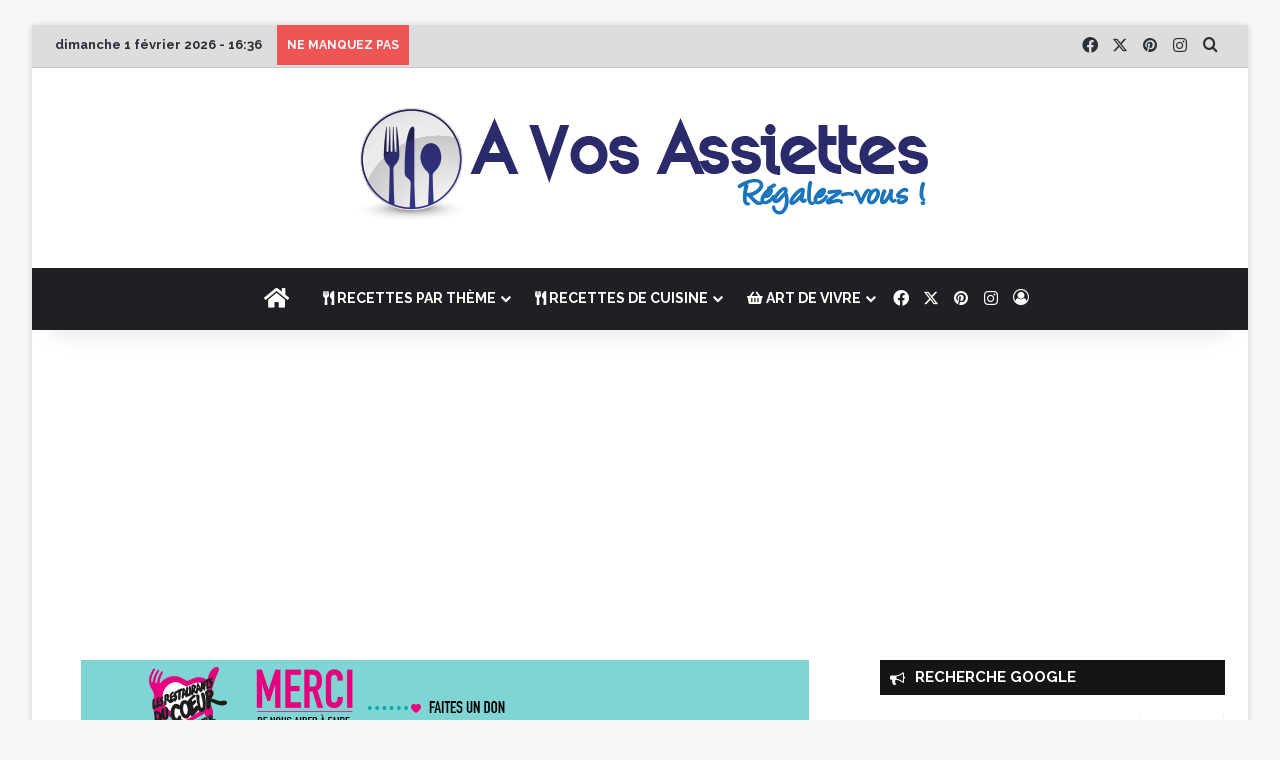

--- FILE ---
content_type: text/html; charset=UTF-8
request_url: https://www.avosassiettes.fr/farfalle-aux-champignons-des-bois-et-gusto-intenso/
body_size: 41206
content:
<!DOCTYPE html>
<html lang="fr-FR" class="" data-skin="light" prefix="og: https://ogp.me/ns#">
<head>
	<meta charset="UTF-8" />
	<link rel="profile" href="https://gmpg.org/xfn/11" />
	
<meta http-equiv='x-dns-prefetch-control' content='on'>
<link rel='dns-prefetch' href='//cdnjs.cloudflare.com' />
<link rel='dns-prefetch' href='//ajax.googleapis.com' />
<link rel='dns-prefetch' href='//fonts.googleapis.com' />
<link rel='dns-prefetch' href='//fonts.gstatic.com' />
<link rel='dns-prefetch' href='//s.gravatar.com' />
<link rel='dns-prefetch' href='//www.google-analytics.com' />
<link rel='preload' as='script' href='https://ajax.googleapis.com/ajax/libs/webfont/1/webfont.js'>

            <script data-no-defer="1" data-ezscrex="false" data-cfasync="false" data-pagespeed-no-defer data-cookieconsent="ignore">
                var ctPublicFunctions = {"_ajax_nonce":"c4cd3908de","_rest_nonce":"a28084d96c","_ajax_url":"\/wp-admin\/admin-ajax.php","_rest_url":"https:\/\/www.avosassiettes.fr\/wp-json\/","data__cookies_type":"none","data__ajax_type":"rest","data__bot_detector_enabled":"0","data__frontend_data_log_enabled":1,"cookiePrefix":"","wprocket_detected":false,"host_url":"www.avosassiettes.fr","text__ee_click_to_select":"Click to select the whole data","text__ee_original_email":"The complete one is","text__ee_got_it":"Got it","text__ee_blocked":"Blocked","text__ee_cannot_connect":"Cannot connect","text__ee_cannot_decode":"Can not decode email. Unknown reason","text__ee_email_decoder":"CleanTalk email decoder","text__ee_wait_for_decoding":"The magic is on the way!","text__ee_decoding_process":"Please wait a few seconds while we decode the contact data."}
            </script>
        
            <script data-no-defer="1" data-ezscrex="false" data-cfasync="false" data-pagespeed-no-defer data-cookieconsent="ignore">
                var ctPublic = {"_ajax_nonce":"c4cd3908de","settings__forms__check_internal":"0","settings__forms__check_external":"0","settings__forms__force_protection":"0","settings__forms__search_test":"1","settings__forms__wc_add_to_cart":"0","settings__data__bot_detector_enabled":"0","settings__sfw__anti_crawler":0,"blog_home":"https:\/\/www.avosassiettes.fr\/","pixel__setting":"3","pixel__enabled":false,"pixel__url":"https:\/\/moderate10-v4.cleantalk.org\/pixel\/f7109092dcdd8a6579271c29a31e53a5.gif","data__email_check_before_post":"1","data__email_check_exist_post":"0","data__cookies_type":"none","data__key_is_ok":true,"data__visible_fields_required":true,"wl_brandname":"Anti-Spam by CleanTalk","wl_brandname_short":"CleanTalk","ct_checkjs_key":1457054680,"emailEncoderPassKey":"831efac728b9358c19688c3c1be51d04","bot_detector_forms_excluded":"W10=","advancedCacheExists":false,"varnishCacheExists":false,"wc_ajax_add_to_cart":false}
            </script>
        
<!-- Optimisation des moteurs de recherche par Rank Math PRO - https://rankmath.com/ -->
<title>Farfalle aux champignons des bois et Gusto Intenso | A Vos Assiettes</title>
<meta name="description" content="1&bull; Nettoyer soigneusement les champignons ou les d&eacute;congeler la veille s&#039;ils sont surgel&eacute;s. &Eacute;mincer l&#039;&eacute;chalote."/>
<meta name="robots" content="follow, index, max-snippet:-1, max-video-preview:-1, max-image-preview:large"/>
<link rel="canonical" href="https://www.avosassiettes.fr/farfalle-aux-champignons-des-bois-et-gusto-intenso/" />
<meta property="og:locale" content="fr_FR" />
<meta property="og:type" content="article" />
<meta property="og:title" content="Farfalle aux champignons des bois et Gusto Intenso | A Vos Assiettes" />
<meta property="og:description" content="1&bull; Nettoyer soigneusement les champignons ou les d&eacute;congeler la veille s&#039;ils sont surgel&eacute;s. &Eacute;mincer l&#039;&eacute;chalote." />
<meta property="og:url" content="https://www.avosassiettes.fr/farfalle-aux-champignons-des-bois-et-gusto-intenso/" />
<meta property="og:site_name" content="A Vos Assiettes" />
<meta property="article:publisher" content="https://www.facebook.com/AVosAssiettes" />
<meta property="article:tag" content="Beurre Demi-Sel" />
<meta property="article:tag" content="Cèpes" />
<meta property="article:tag" content="Champignons" />
<meta property="article:tag" content="Ciboulette" />
<meta property="article:tag" content="Échalote" />
<meta property="article:tag" content="Farfalle" />
<meta property="article:tag" content="Giovanni Ferrari" />
<meta property="article:tag" content="Girolles" />
<meta property="article:tag" content="Gusto Intenso" />
<meta property="article:tag" content="Trompettes" />
<meta property="article:section" content="Cuisine du Monde" />
<meta property="og:updated_time" content="2013-11-02T22:05:44+01:00" />
<meta property="fb:admins" content="100046797084406" />
<meta property="og:image" content="https://www.avosassiettes.fr/wp-content/uploads/2013/10/farfalle_aux_champignons_des_bois_et_gusto_intenso.jpg" />
<meta property="og:image:secure_url" content="https://www.avosassiettes.fr/wp-content/uploads/2013/10/farfalle_aux_champignons_des_bois_et_gusto_intenso.jpg" />
<meta property="og:image:width" content="551" />
<meta property="og:image:height" content="843" />
<meta property="og:image:alt" content="Farfalle aux champignons des bois et Gusto Intenso" />
<meta property="og:image:type" content="image/jpeg" />
<meta name="twitter:card" content="summary_large_image" />
<meta name="twitter:title" content="Farfalle aux champignons des bois et Gusto Intenso | A Vos Assiettes" />
<meta name="twitter:description" content="1&bull; Nettoyer soigneusement les champignons ou les d&eacute;congeler la veille s&#039;ils sont surgel&eacute;s. &Eacute;mincer l&#039;&eacute;chalote." />
<meta name="twitter:image" content="https://www.avosassiettes.fr/wp-content/uploads/2013/10/farfalle_aux_champignons_des_bois_et_gusto_intenso.jpg" />
<meta name="twitter:label1" content="Temps de lecture" />
<meta name="twitter:data1" content="4 minutes" />
<!-- /Extension Rank Math WordPress SEO -->

<link rel="alternate" type="application/rss+xml" title="A Vos Assiettes &raquo; Flux" href="https://www.avosassiettes.fr/feed/" />
<link rel="alternate" type="application/rss+xml" title="A Vos Assiettes &raquo; Flux des commentaires" href="https://www.avosassiettes.fr/comments/feed/" />
<link rel="alternate" type="application/rss+xml" title="A Vos Assiettes &raquo; Farfalle aux champignons des bois et Gusto Intenso Flux des commentaires" href="https://www.avosassiettes.fr/farfalle-aux-champignons-des-bois-et-gusto-intenso/feed/" />

		<style type="text/css">
			:root{				
			--tie-preset-gradient-1: linear-gradient(135deg, rgba(6, 147, 227, 1) 0%, rgb(155, 81, 224) 100%);
			--tie-preset-gradient-2: linear-gradient(135deg, rgb(122, 220, 180) 0%, rgb(0, 208, 130) 100%);
			--tie-preset-gradient-3: linear-gradient(135deg, rgba(252, 185, 0, 1) 0%, rgba(255, 105, 0, 1) 100%);
			--tie-preset-gradient-4: linear-gradient(135deg, rgba(255, 105, 0, 1) 0%, rgb(207, 46, 46) 100%);
			--tie-preset-gradient-5: linear-gradient(135deg, rgb(238, 238, 238) 0%, rgb(169, 184, 195) 100%);
			--tie-preset-gradient-6: linear-gradient(135deg, rgb(74, 234, 220) 0%, rgb(151, 120, 209) 20%, rgb(207, 42, 186) 40%, rgb(238, 44, 130) 60%, rgb(251, 105, 98) 80%, rgb(254, 248, 76) 100%);
			--tie-preset-gradient-7: linear-gradient(135deg, rgb(255, 206, 236) 0%, rgb(152, 150, 240) 100%);
			--tie-preset-gradient-8: linear-gradient(135deg, rgb(254, 205, 165) 0%, rgb(254, 45, 45) 50%, rgb(107, 0, 62) 100%);
			--tie-preset-gradient-9: linear-gradient(135deg, rgb(255, 203, 112) 0%, rgb(199, 81, 192) 50%, rgb(65, 88, 208) 100%);
			--tie-preset-gradient-10: linear-gradient(135deg, rgb(255, 245, 203) 0%, rgb(182, 227, 212) 50%, rgb(51, 167, 181) 100%);
			--tie-preset-gradient-11: linear-gradient(135deg, rgb(202, 248, 128) 0%, rgb(113, 206, 126) 100%);
			--tie-preset-gradient-12: linear-gradient(135deg, rgb(2, 3, 129) 0%, rgb(40, 116, 252) 100%);
			--tie-preset-gradient-13: linear-gradient(135deg, #4D34FA, #ad34fa);
			--tie-preset-gradient-14: linear-gradient(135deg, #0057FF, #31B5FF);
			--tie-preset-gradient-15: linear-gradient(135deg, #FF007A, #FF81BD);
			--tie-preset-gradient-16: linear-gradient(135deg, #14111E, #4B4462);
			--tie-preset-gradient-17: linear-gradient(135deg, #F32758, #FFC581);

			
					--main-nav-background: #1f2024;
					--main-nav-secondry-background: rgba(0,0,0,0.2);
					--main-nav-primary-color: #0088ff;
					--main-nav-contrast-primary-color: #FFFFFF;
					--main-nav-text-color: #FFFFFF;
					--main-nav-secondry-text-color: rgba(225,255,255,0.5);
					--main-nav-main-border-color: rgba(255,255,255,0.07);
					--main-nav-secondry-border-color: rgba(255,255,255,0.04);
				--tie-buttons-radius: 8px;
			}
		</style>
	<link rel="alternate" title="oEmbed (JSON)" type="application/json+oembed" href="https://www.avosassiettes.fr/wp-json/oembed/1.0/embed?url=https%3A%2F%2Fwww.avosassiettes.fr%2Ffarfalle-aux-champignons-des-bois-et-gusto-intenso%2F" />
<link rel="alternate" title="oEmbed (XML)" type="text/xml+oembed" href="https://www.avosassiettes.fr/wp-json/oembed/1.0/embed?url=https%3A%2F%2Fwww.avosassiettes.fr%2Ffarfalle-aux-champignons-des-bois-et-gusto-intenso%2F&#038;format=xml" />
<meta name="viewport" content="width=device-width, initial-scale=1.0" />		<!-- This site uses the Google Analytics by MonsterInsights plugin v9.11.1 - Using Analytics tracking - https://www.monsterinsights.com/ -->
							<script src="//www.googletagmanager.com/gtag/js?id=G-NKRR61ZX6Y"  data-cfasync="false" data-wpfc-render="false" type="text/javascript" async></script>
			<script data-cfasync="false" data-wpfc-render="false" type="text/javascript">
				var mi_version = '9.11.1';
				var mi_track_user = true;
				var mi_no_track_reason = '';
								var MonsterInsightsDefaultLocations = {"page_location":"https:\/\/www.avosassiettes.fr\/farfalle-aux-champignons-des-bois-et-gusto-intenso\/"};
								if ( typeof MonsterInsightsPrivacyGuardFilter === 'function' ) {
					var MonsterInsightsLocations = (typeof MonsterInsightsExcludeQuery === 'object') ? MonsterInsightsPrivacyGuardFilter( MonsterInsightsExcludeQuery ) : MonsterInsightsPrivacyGuardFilter( MonsterInsightsDefaultLocations );
				} else {
					var MonsterInsightsLocations = (typeof MonsterInsightsExcludeQuery === 'object') ? MonsterInsightsExcludeQuery : MonsterInsightsDefaultLocations;
				}

								var disableStrs = [
										'ga-disable-G-NKRR61ZX6Y',
									];

				/* Function to detect opted out users */
				function __gtagTrackerIsOptedOut() {
					for (var index = 0; index < disableStrs.length; index++) {
						if (document.cookie.indexOf(disableStrs[index] + '=true') > -1) {
							return true;
						}
					}

					return false;
				}

				/* Disable tracking if the opt-out cookie exists. */
				if (__gtagTrackerIsOptedOut()) {
					for (var index = 0; index < disableStrs.length; index++) {
						window[disableStrs[index]] = true;
					}
				}

				/* Opt-out function */
				function __gtagTrackerOptout() {
					for (var index = 0; index < disableStrs.length; index++) {
						document.cookie = disableStrs[index] + '=true; expires=Thu, 31 Dec 2099 23:59:59 UTC; path=/';
						window[disableStrs[index]] = true;
					}
				}

				if ('undefined' === typeof gaOptout) {
					function gaOptout() {
						__gtagTrackerOptout();
					}
				}
								window.dataLayer = window.dataLayer || [];

				window.MonsterInsightsDualTracker = {
					helpers: {},
					trackers: {},
				};
				if (mi_track_user) {
					function __gtagDataLayer() {
						dataLayer.push(arguments);
					}

					function __gtagTracker(type, name, parameters) {
						if (!parameters) {
							parameters = {};
						}

						if (parameters.send_to) {
							__gtagDataLayer.apply(null, arguments);
							return;
						}

						if (type === 'event') {
														parameters.send_to = monsterinsights_frontend.v4_id;
							var hookName = name;
							if (typeof parameters['event_category'] !== 'undefined') {
								hookName = parameters['event_category'] + ':' + name;
							}

							if (typeof MonsterInsightsDualTracker.trackers[hookName] !== 'undefined') {
								MonsterInsightsDualTracker.trackers[hookName](parameters);
							} else {
								__gtagDataLayer('event', name, parameters);
							}
							
						} else {
							__gtagDataLayer.apply(null, arguments);
						}
					}

					__gtagTracker('js', new Date());
					__gtagTracker('set', {
						'developer_id.dZGIzZG': true,
											});
					if ( MonsterInsightsLocations.page_location ) {
						__gtagTracker('set', MonsterInsightsLocations);
					}
										__gtagTracker('config', 'G-NKRR61ZX6Y', {"forceSSL":"true","link_attribution":"true"} );
										window.gtag = __gtagTracker;										(function () {
						/* https://developers.google.com/analytics/devguides/collection/analyticsjs/ */
						/* ga and __gaTracker compatibility shim. */
						var noopfn = function () {
							return null;
						};
						var newtracker = function () {
							return new Tracker();
						};
						var Tracker = function () {
							return null;
						};
						var p = Tracker.prototype;
						p.get = noopfn;
						p.set = noopfn;
						p.send = function () {
							var args = Array.prototype.slice.call(arguments);
							args.unshift('send');
							__gaTracker.apply(null, args);
						};
						var __gaTracker = function () {
							var len = arguments.length;
							if (len === 0) {
								return;
							}
							var f = arguments[len - 1];
							if (typeof f !== 'object' || f === null || typeof f.hitCallback !== 'function') {
								if ('send' === arguments[0]) {
									var hitConverted, hitObject = false, action;
									if ('event' === arguments[1]) {
										if ('undefined' !== typeof arguments[3]) {
											hitObject = {
												'eventAction': arguments[3],
												'eventCategory': arguments[2],
												'eventLabel': arguments[4],
												'value': arguments[5] ? arguments[5] : 1,
											}
										}
									}
									if ('pageview' === arguments[1]) {
										if ('undefined' !== typeof arguments[2]) {
											hitObject = {
												'eventAction': 'page_view',
												'page_path': arguments[2],
											}
										}
									}
									if (typeof arguments[2] === 'object') {
										hitObject = arguments[2];
									}
									if (typeof arguments[5] === 'object') {
										Object.assign(hitObject, arguments[5]);
									}
									if ('undefined' !== typeof arguments[1].hitType) {
										hitObject = arguments[1];
										if ('pageview' === hitObject.hitType) {
											hitObject.eventAction = 'page_view';
										}
									}
									if (hitObject) {
										action = 'timing' === arguments[1].hitType ? 'timing_complete' : hitObject.eventAction;
										hitConverted = mapArgs(hitObject);
										__gtagTracker('event', action, hitConverted);
									}
								}
								return;
							}

							function mapArgs(args) {
								var arg, hit = {};
								var gaMap = {
									'eventCategory': 'event_category',
									'eventAction': 'event_action',
									'eventLabel': 'event_label',
									'eventValue': 'event_value',
									'nonInteraction': 'non_interaction',
									'timingCategory': 'event_category',
									'timingVar': 'name',
									'timingValue': 'value',
									'timingLabel': 'event_label',
									'page': 'page_path',
									'location': 'page_location',
									'title': 'page_title',
									'referrer' : 'page_referrer',
								};
								for (arg in args) {
																		if (!(!args.hasOwnProperty(arg) || !gaMap.hasOwnProperty(arg))) {
										hit[gaMap[arg]] = args[arg];
									} else {
										hit[arg] = args[arg];
									}
								}
								return hit;
							}

							try {
								f.hitCallback();
							} catch (ex) {
							}
						};
						__gaTracker.create = newtracker;
						__gaTracker.getByName = newtracker;
						__gaTracker.getAll = function () {
							return [];
						};
						__gaTracker.remove = noopfn;
						__gaTracker.loaded = true;
						window['__gaTracker'] = __gaTracker;
					})();
									} else {
										console.log("");
					(function () {
						function __gtagTracker() {
							return null;
						}

						window['__gtagTracker'] = __gtagTracker;
						window['gtag'] = __gtagTracker;
					})();
									}
			</script>
							<!-- / Google Analytics by MonsterInsights -->
		<style id='wp-img-auto-sizes-contain-inline-css' type='text/css'>
img:is([sizes=auto i],[sizes^="auto," i]){contain-intrinsic-size:3000px 1500px}
/*# sourceURL=wp-img-auto-sizes-contain-inline-css */
</style>
<style id='wp-emoji-styles-inline-css' type='text/css'>

	img.wp-smiley, img.emoji {
		display: inline !important;
		border: none !important;
		box-shadow: none !important;
		height: 1em !important;
		width: 1em !important;
		margin: 0 0.07em !important;
		vertical-align: -0.1em !important;
		background: none !important;
		padding: 0 !important;
	}
/*# sourceURL=wp-emoji-styles-inline-css */
</style>
<link rel='stylesheet' id='cleantalk-public-css-css' href='https://www.avosassiettes.fr/wp-content/plugins/cleantalk-spam-protect/css/cleantalk-public.min.css?ver=6.71.1_1769419343' type='text/css' media='all' />
<link rel='stylesheet' id='cleantalk-email-decoder-css-css' href='https://www.avosassiettes.fr/wp-content/plugins/cleantalk-spam-protect/css/cleantalk-email-decoder.min.css?ver=6.71.1_1769419343' type='text/css' media='all' />
<link rel='stylesheet' id='wpdreams-asl-basic-css' href='https://www.avosassiettes.fr/wp-content/plugins/ajax-search-lite/css/style.basic.css?ver=4.13.4' type='text/css' media='all' />
<style id='wpdreams-asl-basic-inline-css' type='text/css'>

					div[id*='ajaxsearchlitesettings'].searchsettings .asl_option_inner label {
						font-size: 0px !important;
						color: rgba(0, 0, 0, 0);
					}
					div[id*='ajaxsearchlitesettings'].searchsettings .asl_option_inner label:after {
						font-size: 11px !important;
						position: absolute;
						top: 0;
						left: 0;
						z-index: 1;
					}
					.asl_w_container {
						width: 100%;
						margin: 0px 0px 0px 0px;
						min-width: 200px;
					}
					div[id*='ajaxsearchlite'].asl_m {
						width: 100%;
					}
					div[id*='ajaxsearchliteres'].wpdreams_asl_results div.resdrg span.highlighted {
						font-weight: bold;
						color: rgba(217, 49, 43, 1);
						background-color: rgba(238, 238, 238, 1);
					}
					div[id*='ajaxsearchliteres'].wpdreams_asl_results .results img.asl_image {
						width: 70px;
						height: 70px;
						object-fit: cover;
					}
					div[id*='ajaxsearchlite'].asl_r .results {
						max-height: none;
					}
					div[id*='ajaxsearchlite'].asl_r {
						position: absolute;
					}
				
							.asl_w, .asl_w * {font-family:&quot;Ralaway&quot; !important;}
							.asl_m input[type=search]::placeholder{font-family:&quot;Ralaway&quot; !important;}
							.asl_m input[type=search]::-webkit-input-placeholder{font-family:&quot;Ralaway&quot; !important;}
							.asl_m input[type=search]::-moz-placeholder{font-family:&quot;Ralaway&quot; !important;}
							.asl_m input[type=search]:-ms-input-placeholder{font-family:&quot;Ralaway&quot; !important;}
						
						div.asl_r.asl_w.vertical .results .item::after {
							display: block;
							position: absolute;
							bottom: 0;
							content: '';
							height: 1px;
							width: 100%;
							background: #D8D8D8;
						}
						div.asl_r.asl_w.vertical .results .item.asl_last_item::after {
							display: none;
						}
					 div.asl_w{width:100%;height:auto;border-radius:5px;background-color:transparent;overflow:hidden;border:0 solid #b5b5b5;border-radius:0 0 0 0;box-shadow:none;}#ajaxsearchlite1 .probox,div.asl_w .probox{margin:0;padding:8px;height:28px;background-color:#fff;border:2px solid #2c2f34;border-radius:0 0 0 0;box-shadow:0 0 0 0 #b5b5b5 inset;border-radius:30px;}#ajaxsearchlite1 .probox .proinput,div.asl_w .probox .proinput{font-weight:normal;font-family:Raleway;color:#000 !important;font-size:14px;line-height:normal !important;text-shadow:0 0 0 rgba(255,255,255,0);}#ajaxsearchlite1 .probox .proinput input,div.asl_w .probox .proinput input{font-weight:normal;font-family:Raleway;color:#000 !important;font-size:14px;line-height:normal !important;text-shadow:0 0 0 rgba(255,255,255,0);border:0;box-shadow:none;}div.asl_w .probox .proinput input::-webkit-input-placeholder{font-weight:bold;font-family:Raleway;color:rgba(0,0,0,.6) !important;text-shadow:0 0 0 rgba(255,255,255,0);}div.asl_w .probox .proinput input::-moz-placeholder{font-weight:bold;font-family:Raleway;color:rgba(0,0,0,.6) !important;text-shadow:0 0 0 rgba(255,255,255,0);}div.asl_w .probox .proinput input:-ms-input-placeholder{font-weight:normal;font-family:Raleway;color:rgba(0,0,0,.6) !important;text-shadow:0 0 0 rgba(255,255,255,0);}div.asl_w .probox .proinput input:-moz-placeholder{font-weight:normal;font-family:Raleway;color:rgba(0,0,0,.6) !important;text-shadow:0 0 0 rgba(255,255,255,0);line-height:normal !important;}div.asl_w .probox .proinput input.autocomplete{font-weight:normal;font-family:Raleway;color:#000;font-size:12px;line-height:15px;text-shadow:0 0 0 rgba(255,255,255,0);}div.asl_w .probox .proloading,div.asl_w .probox .proclose,div.asl_w .probox .promagnifier,div.asl_w .probox .prosettings{width:28px;height:28px;}div.asl_w .probox .promagnifier .innericon svg{fill:#2c2f34;}div.asl_w .probox div.asl_simple-circle{border:4px solid #2c2f34;}div.asl_w .probox .prosettings .innericon svg{fill:#2c2f34;}div.asl_w .probox .promagnifier{width:28px;height:28px;background-image:-o-linear-gradient(180deg,rgba(255,255,255,0),rgba(255,255,255,0));background-image:-ms-linear-gradient(180deg,rgba(255,255,255,0),rgba(255,255,255,0));background-image:-webkit-linear-gradient(180deg,rgba(255,255,255,0),rgba(255,255,255,0));background-image:linear-gradient(180deg,rgba(255,255,255,0),rgba(255,255,255,0));background-position:center center;background-repeat:no-repeat;border:0 solid #fff;border-radius:0 0 0 0;box-shadow:-1px 1px 0 0 rgba(255,255,255,.64) inset;cursor:pointer;background-size:100% 100%;background-position:center center;background-repeat:no-repeat;cursor:pointer;}div.asl_w .probox div.prosettings{width:28px;height:28px;background-image:-o-linear-gradient(175deg,rgba(255,255,255,0),rgba(255,255,255,0));background-image:-ms-linear-gradient(175deg,rgba(255,255,255,0),rgba(255,255,255,0));background-image:-webkit-linear-gradient(175deg,rgba(255,255,255,0),rgba(255,255,255,0));background-image:linear-gradient(175deg,rgba(255,255,255,0),rgba(255,255,255,0));background-position:center center;background-repeat:no-repeat;float:right;border:0 solid #fff;border-radius:0 0 0 0;box-shadow:0 1px 0 0 rgba(255,255,255,.64) inset;cursor:pointer;background-size:100% 100%;order:7;-webkit-order:7;}div.asl_r{position:absolute;z-index:1100;}div.asl_r.vertical{padding:4px;background:#fff;border-radius:3px;border:0 solid #b5b5b5;border-radius:0 0 0 0;box-shadow:0 0 3px -1px rgba(0,0,0,.3);visibility:hidden;display:none;}div.asl_r .results .nores .keyword{padding:0 6px;cursor:pointer;font-weight:bold;font-family:Raleway;color:#4a4a4a;font-size:13px;line-height:13px;text-shadow:0 0 0 rgba(255,255,255,0);font-weight:bold;}div.asl_r .results .item{height:auto;background:#fff;}div.asl_r.vertical .results .item:after{background:#ccc;}div.asl_r .results .item.hovered{background:#f4f4f4;}div.asl_r .results .item .asl_image{width:70px;height:70px;}div.asl_r .results .item .asl_content h3,div.asl_r .results .item .asl_content h3 a{margin:0;padding:0;line-height:inherit;font-weight:bold;font-family:Raleway;color:#1468a9;font-size:14px;line-height:22px;text-shadow:0 0 0 rgba(255,255,255,0);}div.asl_r .results .item .asl_content h3 a:hover{font-weight:bold;font-family:Raleway;color:#2e6bbc;font-size:14px;line-height:20px;text-shadow:0 0 0 rgba(255,255,255,0);}div.asl_r .results .item div.etc{padding:0;line-height:10px;font-weight:bold;font-family:Raleway;color:#a1a1a1;font-size:12px;line-height:13px;text-shadow:0 0 0 rgba(255,255,255,0);}div.asl_r .results .item .etc .asl_author{padding:0;font-weight:bold;font-family:Raleway;color:#a1a1a1;font-size:12px;line-height:13px;text-shadow:0 0 0 rgba(255,255,255,0);}div.asl_r .results .item .etc .asl_date{margin:0 0 0 10px;padding:0;font-weight:bold;font-family:Raleway;color:#adadad;font-size:12px;line-height:15px;text-shadow:0 0 0 rgba(255,255,255,0);}div.asl_r .results .item p.desc{margin:2px 0;padding:0;font-weight:bold;font-family:Raleway;color:#4a4a4a;font-size:13px;line-height:13px;text-shadow:0 0 0 rgba(255,255,255,0);}div.asl_r .mCSBap_scrollTools .mCSBap_buttonDown{border-color:#3e3e3e transparent transparent transparent;}div.asl_r .mCSBap_scrollTools .mCSBap_buttonUp{border-color:transparent transparent #3e3e3e transparent;}div.asl_r span.highlighted{font-weight:bold;color:#d9312b;background-color:#eee;color:rgba(217,49,43,1);background-color:rgba(238,238,238,1);}div.asl_r p.showmore a{border:1px solid #eaeaea;}div.asl_r.vertical .results .asl_spacer{background:none repeat scroll 0 0 #d8d8d8;display:block;height:1px;width:100%;margin:0;padding:0;}div.asl_s.searchsettings{background:#fff;box-shadow:1px 1px 0 1px #2c2f34;}div.asl_s.searchsettings .asl_option_label{font-weight:bold;font-family:Raleway;color:#1468a9;font-size:12px;line-height:15px;text-shadow:0 0 0 rgba(255,255,255,0);}div.asl_s.searchsettings .asl_option_inner label{background-image:linear-gradient(180deg,#222,#36373a);background-image:-webkit-linear-gradient(180deg,#222,#36373a);background-image:-moz-linear-gradient(180deg,#222,#36373a);background-image:-o-linear-gradient(180deg,#222,#36373a);background-image:-ms-linear-gradient(180deg,#222,#36373a);;}div.asl_s.searchsettings fieldset .categoryfilter{max-height:200px;overflow:auto;}div.asl_s.searchsettings fieldset legend{padding:5px 0 0 10px;margin:0;font-weight:bold;font-family:Raleway;color:#474747;font-size:13px;line-height:15px;text-shadow:0 0 0 rgba(255,255,255,0);}
/*# sourceURL=wpdreams-asl-basic-inline-css */
</style>
<link rel='stylesheet' id='wpdreams-asl-instance-css' href='https://www.avosassiettes.fr/wp-content/plugins/ajax-search-lite/css/style-curvy-black.css?ver=4.13.4' type='text/css' media='all' />
<link rel='stylesheet' id='tie-css-base-css' href='https://www.avosassiettes.fr/wp-content/themes/jannah/assets/css/base.min.css?ver=7.6.4' type='text/css' media='all' />
<link rel='stylesheet' id='tie-css-print-css' href='https://www.avosassiettes.fr/wp-content/themes/jannah/assets/css/print.css?ver=7.6.4' type='text/css' media='print' />
<link rel='stylesheet' id='tie-theme-child-css-css' href='https://www.avosassiettes.fr/wp-content/themes/jannah-child/style.css?ver=6.9' type='text/css' media='all' />
<style id='tie-theme-child-css-inline-css' type='text/css'>
.wf-active body{font-family: 'Raleway';}.wf-active .logo-text,.wf-active h1,.wf-active h2,.wf-active h3,.wf-active h4,.wf-active h5,.wf-active h6,.wf-active .the-subtitle{font-family: 'Raleway';}.wf-active #main-nav .main-menu > ul > li > a{font-family: 'Raleway';}.wf-active blockquote p{font-family: 'Raleway';}html #top-nav .top-menu > ul > li > a{font-weight: 700;}html #top-nav .top-menu > ul ul li a{font-weight: 700;}html #main-nav .main-menu > ul > li > a{font-weight: 700;}html #main-nav .main-menu > ul ul li a{font-weight: 700;}html .breaking .breaking-title{font-weight: 700;}html .ticker-wrapper .ticker-content{font-weight: 700;}html body .button,html body [type="submit"]{font-weight: 700;}html #breadcrumb{font-weight: 700;}html .entry-header h1.entry-title{font-weight: 700;}html h1.page-title{font-weight: 700;}html #tie-wrapper .mag-box-title h3{font-size: 14px;font-weight: 700;}@media (min-width: 768px){html .section-title.section-title-default,html .section-title-centered{font-weight: 700;}}@media (min-width: 768px){html .section-title-big{font-weight: 700;}}html #footer .widget-title .the-subtitle{font-weight: 700;text-transform: uppercase;}html .entry h1{font-weight: 700;}html .entry h2{font-weight: 700;}html .entry h3{font-weight: 700;text-transform: capitalize;}html .entry h5{font-weight: 700;}html #tie-wrapper .widget-title .the-subtitle,html #tie-wrapper #comments-title,html #tie-wrapper .comment-reply-title,html #tie-wrapper .woocommerce-tabs .panel h2,html #tie-wrapper .related.products h2,html #tie-wrapper #bbpress-forums #new-post > fieldset.bbp-form > legend,html #tie-wrapper .entry-content .review-box-header{font-size: 15px;font-weight: 700;text-transform: uppercase;}html .post-widget-body .post-title,html .timeline-widget ul li h3,html .posts-list-half-posts li .post-title{font-weight: 700;text-transform: capitalize;}html #tie-wrapper .media-page-layout .thumb-title,html #tie-wrapper .mag-box.full-width-img-news-box .posts-items>li .post-title,html #tie-wrapper .miscellaneous-box .posts-items>li:first-child .post-title,html #tie-wrapper .big-thumb-left-box .posts-items li:first-child .post-title{font-weight: 700;}@media (min-width: 992px){html .full-width .fullwidth-slider-wrapper .thumb-overlay .thumb-content .thumb-title,html .full-width .wide-next-prev-slider-wrapper .thumb-overlay .thumb-content .thumb-title,html .full-width .wide-slider-with-navfor-wrapper .thumb-overlay .thumb-content .thumb-title,html .full-width .boxed-slider-wrapper .thumb-overlay .thumb-title{font-weight: 700;}}html #header-notification-bar{background: var( --tie-preset-gradient-13 );}html #header-notification-bar{--tie-buttons-color: #FFFFFF;--tie-buttons-border-color: #FFFFFF;--tie-buttons-hover-color: #e1e1e1;--tie-buttons-hover-text: #000000;}html #header-notification-bar{--tie-buttons-text: #000000;}html #theme-header:not(.main-nav-boxed) #main-nav,html .main-nav-boxed .main-menu-wrapper{border-right: 0 none !important;border-left : 0 none !important;border-top : 0 none !important;}html #theme-header:not(.main-nav-boxed) #main-nav,html .main-nav-boxed .main-menu-wrapper{border-right: 0 none !important;border-left : 0 none !important;border-bottom : 0 none !important;}.top-nav .components > li.social-icons-item .social-link:not(:hover) span,.main-nav .components > li.social-icons-item .social-link:not(:hover) span { color: var(--white) !important;}a.go-to-top-button.show-top-button{bottom: 75px !important;right: 30px !important;}.top-nav,.ticker-content,.ticker-swipe{background-color: #dddddd !important;}.topbar-today-date,.ticker-content a{font-weight: bolder !important;}@media (min-width: 992px){.main-menu .mega-menu a.mega-menu-link {font-weight: bolder !important;}}@media (min-width: 992px){#menu-item-50591 .mega-menu-block ul.mega-cat-more-links {display: none !important;}}@media (min-width: 992px){#menu-item-50626 .mega-menu-block .mega-cat-more-links{display: none !important;}#menu-item-50626 .mega-menu-block .mega-cat-wrapper .cats-horizontal li{position: relative;display: inline-block !important;vertical-align: top;float: left; width: 28%;margin: padding:7px;}}@media (min-width: 992px){.magazine2 .mag-box,.magazine2 .sidebar .container-wrapper,.magazine2 .sidebar .tie-weather-widget,.magazine2 .widget-content-only { margin-bottom: 30px !important;}}.entry-header .post-meta .date:before { content: "\f017" !important;}.tie-dropcap span{font-weight: 700;font-weight: bolder !important;}.entry-content .box{background-color: #f7f7f7 !important;}.pages-nav .pages-numbers li,.pages-nav .pages-numbers li a{font-weight: bolder !important;}.box.info .tie-shortcode-boxicon:before,.tie-shortcode-boxicon:before{font-size:28px !important;}.stream-item-below-post .stream-title,.stream-item-below-post-content .stream-title { }span.stream-title{text-align: left !important;background-color: #111 !important;position: relative !important; font-size: 15px !important; line-height: 1.3 !important; font-weight: bolder !important; margin-bottom: 20px !important; padding: 7px 10px !important; color: #ffffff !important;}#latest_tweets_widget-3 .tweetaya-body p{font-weight: bolder !important;}#tie-wrapper #content .container-wrapper .tagcloud a{font-weight: bolder;}#tie-container .mag-box ul#posts-container li.post-item div#post-item-inner div#center{display: inline-block !important;width: 470px;margin: 0px auto !important;padding: 0px;}#footer .stream-item-widget img{margin-left: 0!important;}div.asl_r p.showmore a { font-weight: bold; font-family: Raleway; color: #055e94; font-size: 12px; line-height: 30px; text-shadow: 0 0 0 rgba(255,255,255,0); display: block; text-align: center; cursor: pointer;}
/*# sourceURL=tie-theme-child-css-inline-css */
</style>
<script type="text/javascript" src="https://www.avosassiettes.fr/wp-content/plugins/google-analytics-for-wordpress/assets/js/frontend-gtag.min.js?ver=9.11.1" id="monsterinsights-frontend-script-js" async="async" data-wp-strategy="async"></script>
<script data-cfasync="false" data-wpfc-render="false" type="text/javascript" id='monsterinsights-frontend-script-js-extra'>/* <![CDATA[ */
var monsterinsights_frontend = {"js_events_tracking":"true","download_extensions":"doc,pdf,ppt,zip,xls,docx,pptx,xlsx","inbound_paths":"[{\"path\":\"\\\/go\\\/\",\"label\":\"affiliate\"},{\"path\":\"\\\/recommend\\\/\",\"label\":\"affiliate\"}]","home_url":"https:\/\/www.avosassiettes.fr","hash_tracking":"false","v4_id":"G-NKRR61ZX6Y"};/* ]]> */
</script>
<script type="text/javascript" src="https://www.avosassiettes.fr/wp-content/plugins/cleantalk-spam-protect/js/apbct-public-bundle_gathering.min.js?ver=6.71.1_1769419343" id="apbct-public-bundle_gathering.min-js-js"></script>
<script type="text/javascript" src="https://www.avosassiettes.fr/wp-includes/js/jquery/jquery.min.js?ver=3.7.1" id="jquery-core-js"></script>
<link rel="https://api.w.org/" href="https://www.avosassiettes.fr/wp-json/" /><link rel="alternate" title="JSON" type="application/json" href="https://www.avosassiettes.fr/wp-json/wp/v2/posts/26323" /><link rel="EditURI" type="application/rsd+xml" title="RSD" href="https://www.avosassiettes.fr/xmlrpc.php?rsd" />
<meta name="generator" content="WordPress 6.9" />
<link rel='shortlink' href='https://www.avosassiettes.fr/?p=26323' />
<script type='text/javascript'>
/* <![CDATA[ */
var taqyeem = {"ajaxurl":"https://www.avosassiettes.fr/wp-admin/admin-ajax.php" , "your_rating":"Your Rating:"};
/* ]]> */
</script>

<meta http-equiv="X-UA-Compatible" content="IE=edge"><meta name="google-site-verification" content="2EKOyUzmhndL8tkFMvrZkoVxP6F3Jym_6BR6_wil198" />
<meta name="p:domain_verify" content="dfe8f0f6c6f5bb740e9602dc37009359"/>
<meta name="theme-color" content="#057ef0" />
<meta name="msapplication-navbutton-color" content="#057ef0" />
<meta name="apple-mobile-web-app-status-bar-style" content="#057ef0" />
<meta name="yandex-verification" content="5d0a596d520a8cd0" />

<!-- HBAgency -->
<script src="https://d3u598arehftfk.cloudfront.net/prebid_hb_769_1105.js" async> </script>
<!-- FIN HBAgency -->

<!-- GOOGLE-ADS-ADBLOCK -->
<script async src="https://fundingchoicesmessages.google.com/i/pub-7587894174767983?ers=1" nonce="k8Kjpeefd_0pT2oa-gtWzw"></script><script nonce="k8Kjpeefd_0pT2oa-gtWzw">(function() {function signalGooglefcPresent() {if (!window.frames['googlefcPresent']) {if (document.body) {const iframe = document.createElement('iframe'); iframe.style = 'width: 0; height: 0; border: none; z-index: -1000; left: -1000px; top: -1000px;'; iframe.style.display = 'none'; iframe.name = 'googlefcPresent'; document.body.appendChild(iframe);} else {setTimeout(signalGooglefcPresent, 0);}}}signalGooglefcPresent();})();</script>
<!-- FIN GOOGLE-ADS-ADBLOCK -->

<!-- Global site tag (gtag.js) - Google Analytics -->
<script async src="https://www.googletagmanager.com/gtag/js?id=G-SGNRZMLHC4"></script>
<script>
  window.dataLayer = window.dataLayer || [];
  function gtag(){dataLayer.push(arguments);}
  gtag('js', new Date());

  gtag('config', 'G-SGNRZMLHC4');
</script>
				<link rel="preconnect" href="https://fonts.gstatic.com" crossorigin />
				<link rel="preload" as="style" href="//fonts.googleapis.com/css?family=Open+Sans&display=swap" />
								<link rel="stylesheet" href="//fonts.googleapis.com/css?family=Open+Sans&display=swap" media="all" />
				<link rel="icon" href="https://www.avosassiettes.fr/wp-content/uploads/2020/08/cropped-favicon-2-32x32.png" sizes="32x32" />
<link rel="icon" href="https://www.avosassiettes.fr/wp-content/uploads/2020/08/cropped-favicon-2-192x192.png" sizes="192x192" />
<link rel="apple-touch-icon" href="https://www.avosassiettes.fr/wp-content/uploads/2020/08/cropped-favicon-2-180x180.png" />
<meta name="msapplication-TileImage" content="https://www.avosassiettes.fr/wp-content/uploads/2020/08/cropped-favicon-2-270x270.png" />
<style id='global-styles-inline-css' type='text/css'>
:root{--wp--preset--aspect-ratio--square: 1;--wp--preset--aspect-ratio--4-3: 4/3;--wp--preset--aspect-ratio--3-4: 3/4;--wp--preset--aspect-ratio--3-2: 3/2;--wp--preset--aspect-ratio--2-3: 2/3;--wp--preset--aspect-ratio--16-9: 16/9;--wp--preset--aspect-ratio--9-16: 9/16;--wp--preset--color--black: #000000;--wp--preset--color--cyan-bluish-gray: #abb8c3;--wp--preset--color--white: #ffffff;--wp--preset--color--pale-pink: #f78da7;--wp--preset--color--vivid-red: #cf2e2e;--wp--preset--color--luminous-vivid-orange: #ff6900;--wp--preset--color--luminous-vivid-amber: #fcb900;--wp--preset--color--light-green-cyan: #7bdcb5;--wp--preset--color--vivid-green-cyan: #00d084;--wp--preset--color--pale-cyan-blue: #8ed1fc;--wp--preset--color--vivid-cyan-blue: #0693e3;--wp--preset--color--vivid-purple: #9b51e0;--wp--preset--color--global-color: #0088ff;--wp--preset--gradient--vivid-cyan-blue-to-vivid-purple: linear-gradient(135deg,rgb(6,147,227) 0%,rgb(155,81,224) 100%);--wp--preset--gradient--light-green-cyan-to-vivid-green-cyan: linear-gradient(135deg,rgb(122,220,180) 0%,rgb(0,208,130) 100%);--wp--preset--gradient--luminous-vivid-amber-to-luminous-vivid-orange: linear-gradient(135deg,rgb(252,185,0) 0%,rgb(255,105,0) 100%);--wp--preset--gradient--luminous-vivid-orange-to-vivid-red: linear-gradient(135deg,rgb(255,105,0) 0%,rgb(207,46,46) 100%);--wp--preset--gradient--very-light-gray-to-cyan-bluish-gray: linear-gradient(135deg,rgb(238,238,238) 0%,rgb(169,184,195) 100%);--wp--preset--gradient--cool-to-warm-spectrum: linear-gradient(135deg,rgb(74,234,220) 0%,rgb(151,120,209) 20%,rgb(207,42,186) 40%,rgb(238,44,130) 60%,rgb(251,105,98) 80%,rgb(254,248,76) 100%);--wp--preset--gradient--blush-light-purple: linear-gradient(135deg,rgb(255,206,236) 0%,rgb(152,150,240) 100%);--wp--preset--gradient--blush-bordeaux: linear-gradient(135deg,rgb(254,205,165) 0%,rgb(254,45,45) 50%,rgb(107,0,62) 100%);--wp--preset--gradient--luminous-dusk: linear-gradient(135deg,rgb(255,203,112) 0%,rgb(199,81,192) 50%,rgb(65,88,208) 100%);--wp--preset--gradient--pale-ocean: linear-gradient(135deg,rgb(255,245,203) 0%,rgb(182,227,212) 50%,rgb(51,167,181) 100%);--wp--preset--gradient--electric-grass: linear-gradient(135deg,rgb(202,248,128) 0%,rgb(113,206,126) 100%);--wp--preset--gradient--midnight: linear-gradient(135deg,rgb(2,3,129) 0%,rgb(40,116,252) 100%);--wp--preset--font-size--small: 13px;--wp--preset--font-size--medium: 20px;--wp--preset--font-size--large: 36px;--wp--preset--font-size--x-large: 42px;--wp--preset--spacing--20: 0.44rem;--wp--preset--spacing--30: 0.67rem;--wp--preset--spacing--40: 1rem;--wp--preset--spacing--50: 1.5rem;--wp--preset--spacing--60: 2.25rem;--wp--preset--spacing--70: 3.38rem;--wp--preset--spacing--80: 5.06rem;--wp--preset--shadow--natural: 6px 6px 9px rgba(0, 0, 0, 0.2);--wp--preset--shadow--deep: 12px 12px 50px rgba(0, 0, 0, 0.4);--wp--preset--shadow--sharp: 6px 6px 0px rgba(0, 0, 0, 0.2);--wp--preset--shadow--outlined: 6px 6px 0px -3px rgb(255, 255, 255), 6px 6px rgb(0, 0, 0);--wp--preset--shadow--crisp: 6px 6px 0px rgb(0, 0, 0);}:where(.is-layout-flex){gap: 0.5em;}:where(.is-layout-grid){gap: 0.5em;}body .is-layout-flex{display: flex;}.is-layout-flex{flex-wrap: wrap;align-items: center;}.is-layout-flex > :is(*, div){margin: 0;}body .is-layout-grid{display: grid;}.is-layout-grid > :is(*, div){margin: 0;}:where(.wp-block-columns.is-layout-flex){gap: 2em;}:where(.wp-block-columns.is-layout-grid){gap: 2em;}:where(.wp-block-post-template.is-layout-flex){gap: 1.25em;}:where(.wp-block-post-template.is-layout-grid){gap: 1.25em;}.has-black-color{color: var(--wp--preset--color--black) !important;}.has-cyan-bluish-gray-color{color: var(--wp--preset--color--cyan-bluish-gray) !important;}.has-white-color{color: var(--wp--preset--color--white) !important;}.has-pale-pink-color{color: var(--wp--preset--color--pale-pink) !important;}.has-vivid-red-color{color: var(--wp--preset--color--vivid-red) !important;}.has-luminous-vivid-orange-color{color: var(--wp--preset--color--luminous-vivid-orange) !important;}.has-luminous-vivid-amber-color{color: var(--wp--preset--color--luminous-vivid-amber) !important;}.has-light-green-cyan-color{color: var(--wp--preset--color--light-green-cyan) !important;}.has-vivid-green-cyan-color{color: var(--wp--preset--color--vivid-green-cyan) !important;}.has-pale-cyan-blue-color{color: var(--wp--preset--color--pale-cyan-blue) !important;}.has-vivid-cyan-blue-color{color: var(--wp--preset--color--vivid-cyan-blue) !important;}.has-vivid-purple-color{color: var(--wp--preset--color--vivid-purple) !important;}.has-black-background-color{background-color: var(--wp--preset--color--black) !important;}.has-cyan-bluish-gray-background-color{background-color: var(--wp--preset--color--cyan-bluish-gray) !important;}.has-white-background-color{background-color: var(--wp--preset--color--white) !important;}.has-pale-pink-background-color{background-color: var(--wp--preset--color--pale-pink) !important;}.has-vivid-red-background-color{background-color: var(--wp--preset--color--vivid-red) !important;}.has-luminous-vivid-orange-background-color{background-color: var(--wp--preset--color--luminous-vivid-orange) !important;}.has-luminous-vivid-amber-background-color{background-color: var(--wp--preset--color--luminous-vivid-amber) !important;}.has-light-green-cyan-background-color{background-color: var(--wp--preset--color--light-green-cyan) !important;}.has-vivid-green-cyan-background-color{background-color: var(--wp--preset--color--vivid-green-cyan) !important;}.has-pale-cyan-blue-background-color{background-color: var(--wp--preset--color--pale-cyan-blue) !important;}.has-vivid-cyan-blue-background-color{background-color: var(--wp--preset--color--vivid-cyan-blue) !important;}.has-vivid-purple-background-color{background-color: var(--wp--preset--color--vivid-purple) !important;}.has-black-border-color{border-color: var(--wp--preset--color--black) !important;}.has-cyan-bluish-gray-border-color{border-color: var(--wp--preset--color--cyan-bluish-gray) !important;}.has-white-border-color{border-color: var(--wp--preset--color--white) !important;}.has-pale-pink-border-color{border-color: var(--wp--preset--color--pale-pink) !important;}.has-vivid-red-border-color{border-color: var(--wp--preset--color--vivid-red) !important;}.has-luminous-vivid-orange-border-color{border-color: var(--wp--preset--color--luminous-vivid-orange) !important;}.has-luminous-vivid-amber-border-color{border-color: var(--wp--preset--color--luminous-vivid-amber) !important;}.has-light-green-cyan-border-color{border-color: var(--wp--preset--color--light-green-cyan) !important;}.has-vivid-green-cyan-border-color{border-color: var(--wp--preset--color--vivid-green-cyan) !important;}.has-pale-cyan-blue-border-color{border-color: var(--wp--preset--color--pale-cyan-blue) !important;}.has-vivid-cyan-blue-border-color{border-color: var(--wp--preset--color--vivid-cyan-blue) !important;}.has-vivid-purple-border-color{border-color: var(--wp--preset--color--vivid-purple) !important;}.has-vivid-cyan-blue-to-vivid-purple-gradient-background{background: var(--wp--preset--gradient--vivid-cyan-blue-to-vivid-purple) !important;}.has-light-green-cyan-to-vivid-green-cyan-gradient-background{background: var(--wp--preset--gradient--light-green-cyan-to-vivid-green-cyan) !important;}.has-luminous-vivid-amber-to-luminous-vivid-orange-gradient-background{background: var(--wp--preset--gradient--luminous-vivid-amber-to-luminous-vivid-orange) !important;}.has-luminous-vivid-orange-to-vivid-red-gradient-background{background: var(--wp--preset--gradient--luminous-vivid-orange-to-vivid-red) !important;}.has-very-light-gray-to-cyan-bluish-gray-gradient-background{background: var(--wp--preset--gradient--very-light-gray-to-cyan-bluish-gray) !important;}.has-cool-to-warm-spectrum-gradient-background{background: var(--wp--preset--gradient--cool-to-warm-spectrum) !important;}.has-blush-light-purple-gradient-background{background: var(--wp--preset--gradient--blush-light-purple) !important;}.has-blush-bordeaux-gradient-background{background: var(--wp--preset--gradient--blush-bordeaux) !important;}.has-luminous-dusk-gradient-background{background: var(--wp--preset--gradient--luminous-dusk) !important;}.has-pale-ocean-gradient-background{background: var(--wp--preset--gradient--pale-ocean) !important;}.has-electric-grass-gradient-background{background: var(--wp--preset--gradient--electric-grass) !important;}.has-midnight-gradient-background{background: var(--wp--preset--gradient--midnight) !important;}.has-small-font-size{font-size: var(--wp--preset--font-size--small) !important;}.has-medium-font-size{font-size: var(--wp--preset--font-size--medium) !important;}.has-large-font-size{font-size: var(--wp--preset--font-size--large) !important;}.has-x-large-font-size{font-size: var(--wp--preset--font-size--x-large) !important;}
/*# sourceURL=global-styles-inline-css */
</style>
</head>

<body id="tie-body" class="wp-singular post-template-default single single-post postid-26323 single-format-standard wp-theme-jannah wp-child-theme-jannah-child tie-no-js boxed-layout framed-layout wrapper-has-shadow block-head-7 magazine2 is-lazyload is-thumb-overlay-disabled is-desktop is-header-layout-2 has-header-below-ad sidebar-right has-sidebar post-layout-1 narrow-title-narrow-media hide_post_authorbio">

<!-- GoogleAdSense -->
<div align="center">
<script async src="https://pagead2.googlesyndication.com/pagead/js/adsbygoogle.js?client=ca-pub-7587894174767983"
     crossorigin="anonymous"></script>
</div>
<!-- Fin GoogleAdSense -->

<!-- PUB BeOp -->
<script>
  window.beOpAsyncInit = function () {
    BeOpSDK.init({
      account: "5ff70a332ee8c8329d29ff9c",
    });
    BeOpSDK.watch();
  };
</script>
<script async src="https://widget.collectiveaudience.co/sdk.js"></script>
<!-- FIN PUB BeOp -->

<!-- Inimage - HBAgency -->
<div id='hbagency_space_14058'></div>
<!-- FIN Inimage - HBAgency -->

<div class="background-overlay">

	<div id="tie-container" class="site tie-container">

		
		<div id="tie-wrapper">
			
<header id="theme-header" class="theme-header header-layout-2 main-nav-dark main-nav-default-dark main-nav-below no-stream-item top-nav-active top-nav-light top-nav-default-light top-nav-above has-shadow has-normal-width-logo mobile-header-centered mobile-components-row">
	
<nav id="top-nav" data-skin="search-in-top-nav" class="has-date-breaking-components top-nav header-nav has-breaking-news live-search-parent" aria-label="Navigation secondaire">
	<div class="container">
		<div class="topbar-wrapper">

			
					<div class="topbar-today-date">
						dimanche  1  février 2026 - 16:36					</div>
					
			<div class="tie-alignleft">
				
<div class="breaking">

	<span class="breaking-title">
		<span class="tie-icon-bolt breaking-icon" aria-hidden="true"></span>
		<span class="breaking-title-text">NE MANQUEZ PAS</span>
	</span>

	<ul id="breaking-news-in-header" class="breaking-news" data-type="reveal">

		
						<li class="news-item">
							<a href="https://www.avosassiettes.fr/4eme-edition-du-festival-viva-agave-les-8-et-9-mars-2026/">4ème Édition du “Festival Viva Agave” les 8 et 9 mars 2026</a>
						</li>

						
	</ul>
</div><!-- #breaking /-->
			</div><!-- .tie-alignleft /-->

			<div class="tie-alignright">
				<ul class="components"> <li class="social-icons-item"><a class="social-link facebook-social-icon" rel="external noopener nofollow" target="_blank" href="https://www.facebook.com/AVosAssiettes/"><span class="tie-social-icon tie-icon-facebook"></span><span class="screen-reader-text">Facebook</span></a></li><li class="social-icons-item"><a class="social-link twitter-social-icon" rel="external noopener nofollow" target="_blank" href="https://twitter.com/avosassiettes?lang=fr"><span class="tie-social-icon tie-icon-twitter"></span><span class="screen-reader-text">X</span></a></li><li class="social-icons-item"><a class="social-link pinterest-social-icon" rel="external noopener nofollow" target="_blank" href="https://www.pinterest.fr/avosassiettes/"><span class="tie-social-icon tie-icon-pinterest"></span><span class="screen-reader-text">Pinterest</span></a></li><li class="social-icons-item"><a class="social-link instagram-social-icon" rel="external noopener nofollow" target="_blank" href="https://www.instagram.com/avosassiettes/"><span class="tie-social-icon tie-icon-instagram"></span><span class="screen-reader-text">Instagram</span></a></li> 			<li class="search-compact-icon menu-item custom-menu-link">
				<a href="#" class="tie-search-trigger">
					<span class="tie-icon-search tie-search-icon" aria-hidden="true"></span>
					<span class="screen-reader-text">Que recherchez-vous ?</span>
				</a>
			</li>
			</ul><!-- Components -->			</div><!-- .tie-alignright /-->

		</div><!-- .topbar-wrapper /-->
	</div><!-- .container /-->
</nav><!-- #top-nav /-->

<div class="container header-container">
	<div class="tie-row logo-row">

		
		<div class="logo-wrapper">
			<div class="tie-col-md-4 logo-container clearfix">
				<div id="mobile-header-components-area_1" class="mobile-header-components"><ul class="components"><li class="mobile-component_menu custom-menu-link"><a href="#" id="mobile-menu-icon" class="menu-text-wrapper"><span class="tie-mobile-menu-icon nav-icon is-layout-1"></span><span class="menu-text">Menu</span></a></li></ul></div>
		<div id="logo" class="image-logo" >

			
			<a title="A Vos Assiettes" href="https://www.avosassiettes.fr/">
				
				<picture class="tie-logo-default tie-logo-picture">
					
					<source class="tie-logo-source-default tie-logo-source" srcset="https://www.avosassiettes.fr/wp-content/uploads/2023/10/logoavarv.png">
					<img class="tie-logo-img-default tie-logo-img" src="https://www.avosassiettes.fr/wp-content/uploads/2023/10/logoavarv.png" alt="A Vos Assiettes" width="586" height="120" style="max-height:120px; width: auto;" />
				</picture>
						</a>

			
		</div><!-- #logo /-->

		<div id="mobile-header-components-area_2" class="mobile-header-components"><ul class="components"><li class="mobile-component_login custom-menu-link">
				<a href="#" class="lgoin-btn tie-popup-trigger">
					<span class="tie-icon-author" aria-hidden="true"></span>
					<span class="screen-reader-text">Se connecter</span>
				</a>
			</li></ul></div>			</div><!-- .tie-col /-->
		</div><!-- .logo-wrapper /-->

		
	</div><!-- .tie-row /-->
</div><!-- .container /-->

<div class="main-nav-wrapper">
	<nav id="main-nav"  class="main-nav header-nav menu-style-solid-bg"  aria-label="Navigation principale">
		<div class="container">

			<div class="main-menu-wrapper">

				
				<div id="menu-components-wrap">

					
					<div class="main-menu main-menu-wrap">
						<div id="main-nav-menu" class="main-menu header-menu"><ul id="menu-principal" class="menu"><li id="menu-item-28619" class="menu-item menu-item-type-custom menu-item-object-custom menu-item-home menu-item-28619 menu-item-has-icon is-icon-only"><a title="A Vos Assiettes | Recettes de cuisine illustrées" href="https://www.avosassiettes.fr/"> <span aria-hidden="true" class="tie-menu-icon fas fa-home"></span>  <span class="screen-reader-text">ACCUEIL</span></a></li>
<li id="menu-item-50626" class="two-columns-submenu menu-item menu-item-type-taxonomy menu-item-object-category current-post-ancestor menu-item-has-children menu-item-50626 menu-item-has-icon mega-menu mega-cat mega-menu-posts " data-id="4281" ><a title="Trouvez des recettes adaptées à chaque occasion" href="https://www.avosassiettes.fr/cat/recettes-par-theme/"> <span aria-hidden="true" class="tie-menu-icon fas fa-utensils"></span> RECETTES PAR THÈME</a>
<div class="mega-menu-block menu-sub-content"  >

<ul class="sub-menu mega-cat-more-links">
	<li id="menu-item-28651" class="menu-item menu-item-type-taxonomy menu-item-object-category menu-item-28651"><a href="https://www.avosassiettes.fr/cat/recettes-par-theme/charcuteries/">Charcuteries</a></li>
	<li id="menu-item-50628" class="menu-item menu-item-type-taxonomy menu-item-object-category menu-item-50628"><a href="https://www.avosassiettes.fr/cat/recettes-par-theme/cuisine-regionale/">Cuisine Régionale</a></li>
	<li id="menu-item-50630" class="menu-item menu-item-type-taxonomy menu-item-object-category current-post-ancestor current-menu-parent current-post-parent menu-item-50630"><a href="https://www.avosassiettes.fr/cat/recettes-par-theme/cuisine-du-monde/">Cuisine du Monde</a></li>
	<li id="menu-item-50632" class="menu-item menu-item-type-taxonomy menu-item-object-category menu-item-50632"><a href="https://www.avosassiettes.fr/cat/recettes-par-theme/cuisine-vegetarienne/">Cuisine Végétarienne</a></li>
	<li id="menu-item-59929" class="menu-item menu-item-type-taxonomy menu-item-object-category menu-item-59929"><a href="https://www.avosassiettes.fr/cat/recettes-par-theme/cuisine-veggie/">Cuisine Veggie</a></li>
	<li id="menu-item-28630" class="menu-item menu-item-type-taxonomy menu-item-object-category menu-item-28630"><a href="https://www.avosassiettes.fr/cat/recettes-par-theme/cremes-et-sauces/">Crèmes &amp; Sauces</a></li>
	<li id="menu-item-50607" class="menu-item menu-item-type-taxonomy menu-item-object-category menu-item-50607"><a href="https://www.avosassiettes.fr/cat/recettes-par-theme/legumes-et-accompagnements/">Légumes &amp; Accompagnements</a></li>
	<li id="menu-item-50634" class="menu-item menu-item-type-taxonomy menu-item-object-category current-post-ancestor current-menu-parent current-post-parent menu-item-50634"><a href="https://www.avosassiettes.fr/cat/recettes-par-theme/fromages-et-oeufs/">Fromages &amp; Œufs</a></li>
	<li id="menu-item-50636" class="menu-item menu-item-type-taxonomy menu-item-object-category current-post-ancestor current-menu-parent current-post-parent menu-item-50636"><a href="https://www.avosassiettes.fr/cat/recettes-par-theme/pates/">Pâtes</a></li>
	<li id="menu-item-50627" class="menu-item menu-item-type-taxonomy menu-item-object-category current-post-ancestor current-menu-parent current-post-parent menu-item-50627"><a href="https://www.avosassiettes.fr/cat/recettes-par-theme/plat-uniques/">Plats Uniques</a></li>
	<li id="menu-item-50601" class="menu-item menu-item-type-taxonomy menu-item-object-category menu-item-50601"><a href="https://www.avosassiettes.fr/cat/recettes-par-theme/produits-tripiers/">Produits Tripiers</a></li>
	<li id="menu-item-50629" class="menu-item menu-item-type-taxonomy menu-item-object-category menu-item-50629"><a href="https://www.avosassiettes.fr/cat/recettes-par-theme/repas-de-fetes/">Repas de Fêtes</a></li>
	<li id="menu-item-50639" class="menu-item menu-item-type-taxonomy menu-item-object-category menu-item-50639"><a href="https://www.avosassiettes.fr/cat/recettes-par-theme/recettes-chrono/">Recettes Chrono</a></li>
	<li id="menu-item-89355" class="menu-item menu-item-type-taxonomy menu-item-object-category menu-item-89355"><a href="https://www.avosassiettes.fr/cat/recettes-par-theme/recettes-minceur/">Recettes Minceur</a></li>
	<li id="menu-item-50637" class="menu-item menu-item-type-taxonomy menu-item-object-category menu-item-50637"><a href="https://www.avosassiettes.fr/cat/recettes-par-theme/la-cuisine-des-petits-chefs/">La Cuisine des Petits Chefs</a></li>
	<li id="menu-item-50633" class="menu-item menu-item-type-taxonomy menu-item-object-category menu-item-50633"><a href="https://www.avosassiettes.fr/cat/recettes-par-theme/gouters-petits-dejeuners-smoothies/">Goûters | Petits Déjeuners | Smoothies</a></li>
</ul>

<div class="mega-menu-content">
<div class="mega-cat-wrapper">
<ul class="mega-cat-sub-categories cats-horizontal">
<li class="mega-all-link"><a href="https://www.avosassiettes.fr/cat/recettes-par-theme/" class="is-active is-loaded mega-sub-cat" data-id="4281">Tous</a></li>
<li class="mega-sub-cat-188"><a href="https://www.avosassiettes.fr/cat/recettes-par-theme/charcuteries/" class="mega-sub-cat"  data-id="188">Charcuteries</a></li>
<li class="mega-sub-cat-145"><a href="https://www.avosassiettes.fr/cat/recettes-par-theme/cremes-et-sauces/" class="mega-sub-cat"  data-id="145">Crèmes &amp; Sauces</a></li>
<li class="mega-sub-cat-1979"><a href="https://www.avosassiettes.fr/cat/recettes-par-theme/cuisine-du-monde/" class="mega-sub-cat"  data-id="1979">Cuisine du Monde</a></li>
<li class="mega-sub-cat-10"><a href="https://www.avosassiettes.fr/cat/recettes-par-theme/cuisine-regionale/" class="mega-sub-cat"  data-id="10">Cuisine Régionale</a></li>
<li class="mega-sub-cat-2934"><a href="https://www.avosassiettes.fr/cat/recettes-par-theme/cuisine-vegetarienne/" class="mega-sub-cat"  data-id="2934">Cuisine Végétarienne</a></li>
<li class="mega-sub-cat-7862"><a href="https://www.avosassiettes.fr/cat/recettes-par-theme/cuisine-veggie/" class="mega-sub-cat"  data-id="7862">Cuisine Veggie</a></li>
<li class="mega-sub-cat-514"><a href="https://www.avosassiettes.fr/cat/recettes-par-theme/fromages-et-oeufs/" class="mega-sub-cat"  data-id="514">Fromages &amp; Œufs</a></li>
<li class="mega-sub-cat-2941"><a href="https://www.avosassiettes.fr/cat/recettes-par-theme/gouters-petits-dejeuners-smoothies/" class="mega-sub-cat"  data-id="2941">Goûters | Petits Déjeuners | Smoothies</a></li>
<li class="mega-sub-cat-3399"><a href="https://www.avosassiettes.fr/cat/recettes-par-theme/la-cuisine-des-petits-chefs/" class="mega-sub-cat"  data-id="3399">La Cuisine des Petits Chefs</a></li>
<li class="mega-sub-cat-14"><a href="https://www.avosassiettes.fr/cat/recettes-par-theme/legumes-et-accompagnements/" class="mega-sub-cat"  data-id="14">Légumes &amp; Accompagnements</a></li>
<li class="mega-sub-cat-301"><a href="https://www.avosassiettes.fr/cat/recettes-par-theme/pates/" class="mega-sub-cat"  data-id="301">Pâtes</a></li>
<li class="mega-sub-cat-9"><a href="https://www.avosassiettes.fr/cat/recettes-par-theme/plat-uniques/" class="mega-sub-cat"  data-id="9">Plats Uniques</a></li>
<li class="mega-sub-cat-977"><a href="https://www.avosassiettes.fr/cat/recettes-par-theme/produits-tripiers/" class="mega-sub-cat"  data-id="977">Produits Tripiers</a></li>
<li class="mega-sub-cat-5480"><a href="https://www.avosassiettes.fr/cat/recettes-par-theme/recettes-chrono/" class="mega-sub-cat"  data-id="5480">Recettes Chrono</a></li>
<li class="mega-sub-cat-9678"><a href="https://www.avosassiettes.fr/cat/recettes-par-theme/recettes-minceur/" class="mega-sub-cat"  data-id="9678">Recettes Minceur</a></li>
<li class="mega-sub-cat-862"><a href="https://www.avosassiettes.fr/cat/recettes-par-theme/repas-de-fetes/" class="mega-sub-cat"  data-id="862">Repas de Fêtes</a></li>
</ul>

						<div class="mega-cat-content mega-cat-sub-exists horizontal-posts">

								<div class="mega-ajax-content mega-cat-posts-container clearfix">

						</div><!-- .mega-ajax-content -->

						</div><!-- .mega-cat-content -->

					</div><!-- .mega-cat-Wrapper -->

</div><!-- .mega-menu-content -->

</div><!-- .mega-menu-block --> 
</li>
<li id="menu-item-28620" class="two-columns-submenu menu-item menu-item-type-taxonomy menu-item-object-category menu-item-has-children menu-item-28620 menu-item-has-icon mega-menu mega-recent-featured mega-menu-posts " data-id="4287" ><a title="Une variété de recettes de cuisine : plats du quotidien, festifs, traditionnels et originaux." href="https://www.avosassiettes.fr/cat/recettes-de-cuisine/"> <span aria-hidden="true" class="tie-menu-icon fas fa-utensils"></span> RECETTES DE CUISINE</a>
<div class="mega-menu-block menu-sub-content"  >

<ul class="mega-recent-featured-list sub-list">
	<li id="menu-item-50608" class="two-columns-submenu menu-item menu-item-type-taxonomy menu-item-object-category menu-item-has-children menu-item-50608"><a href="https://www.avosassiettes.fr/cat/recettes-de-cuisine/snacks/">Snacks</a>
	<ul class="sub-menu menu-sub-content">
		<li id="menu-item-50617" class="menu-item menu-item-type-taxonomy menu-item-object-category menu-item-50617"><a href="https://www.avosassiettes.fr/cat/recettes-de-cuisine/snacks/bagels/">Bagels</a></li>
		<li id="menu-item-50618" class="menu-item menu-item-type-taxonomy menu-item-object-category menu-item-50618"><a href="https://www.avosassiettes.fr/cat/recettes-de-cuisine/snacks/cakes/">Cakes</a></li>
		<li id="menu-item-60084" class="menu-item menu-item-type-taxonomy menu-item-object-category menu-item-60084"><a href="https://www.avosassiettes.fr/cat/recettes-de-cuisine/snacks/chaussons/">Chaussons</a></li>
		<li id="menu-item-50620" class="menu-item menu-item-type-taxonomy menu-item-object-category menu-item-50620"><a href="https://www.avosassiettes.fr/cat/recettes-de-cuisine/snacks/croques/">Croques</a></li>
		<li id="menu-item-50619" class="menu-item menu-item-type-taxonomy menu-item-object-category menu-item-50619"><a href="https://www.avosassiettes.fr/cat/recettes-de-cuisine/snacks/crepes-et-galettes/">Crêpes &amp; Galettes</a></li>
		<li id="menu-item-50621" class="menu-item menu-item-type-taxonomy menu-item-object-category menu-item-50621"><a href="https://www.avosassiettes.fr/cat/recettes-de-cuisine/snacks/fajitas/">Fajitas</a></li>
		<li id="menu-item-101083" class="menu-item menu-item-type-taxonomy menu-item-object-category menu-item-101083"><a href="https://www.avosassiettes.fr/cat/recettes-de-cuisine/snacks/gaufres-snacks/">Gaufres</a></li>
		<li id="menu-item-50623" class="menu-item menu-item-type-taxonomy menu-item-object-category menu-item-50623"><a href="https://www.avosassiettes.fr/cat/recettes-de-cuisine/snacks/hamburgers/">Hamburgers</a></li>
		<li id="menu-item-50624" class="menu-item menu-item-type-taxonomy menu-item-object-category menu-item-50624"><a href="https://www.avosassiettes.fr/cat/recettes-de-cuisine/snacks/hot-dogs/">Hot-Dogs</a></li>
		<li id="menu-item-50609" class="menu-item menu-item-type-taxonomy menu-item-object-category menu-item-50609"><a href="https://www.avosassiettes.fr/cat/recettes-de-cuisine/snacks/pizzas/">Pizzas</a></li>
		<li id="menu-item-60134" class="menu-item menu-item-type-taxonomy menu-item-object-category menu-item-60134"><a href="https://www.avosassiettes.fr/cat/recettes-de-cuisine/snacks/nems/">Nems</a></li>
		<li id="menu-item-50610" class="menu-item menu-item-type-taxonomy menu-item-object-category menu-item-50610"><a href="https://www.avosassiettes.fr/cat/recettes-de-cuisine/snacks/quiches-et-tartes/">Quiches &amp; Tartes</a></li>
		<li id="menu-item-50611" class="menu-item menu-item-type-taxonomy menu-item-object-category menu-item-50611"><a href="https://www.avosassiettes.fr/cat/recettes-de-cuisine/snacks/samoussas/">Samoussas</a></li>
		<li id="menu-item-50612" class="menu-item menu-item-type-taxonomy menu-item-object-category menu-item-50612"><a href="https://www.avosassiettes.fr/cat/recettes-de-cuisine/snacks/sandwichs/">Sandwichs</a></li>
		<li id="menu-item-50613" class="menu-item menu-item-type-taxonomy menu-item-object-category menu-item-50613"><a href="https://www.avosassiettes.fr/cat/recettes-de-cuisine/snacks/tacos/">Tacos</a></li>
		<li id="menu-item-50614" class="menu-item menu-item-type-taxonomy menu-item-object-category menu-item-50614"><a href="https://www.avosassiettes.fr/cat/recettes-de-cuisine/snacks/tartines/">Tartines</a></li>
		<li id="menu-item-50615" class="menu-item menu-item-type-taxonomy menu-item-object-category menu-item-50615"><a href="https://www.avosassiettes.fr/cat/recettes-de-cuisine/snacks/tortillas/">Tortillas</a></li>
		<li id="menu-item-50616" class="menu-item menu-item-type-taxonomy menu-item-object-category menu-item-50616"><a href="https://www.avosassiettes.fr/cat/recettes-de-cuisine/snacks/wraps/">Wraps</a></li>
	</ul>
</li>
	<li id="menu-item-28627" class="menu-item menu-item-type-taxonomy menu-item-object-category menu-item-has-children menu-item-28627"><a href="https://www.avosassiettes.fr/cat/recettes-de-cuisine/aperitifs/">Apéritifs</a>
	<ul class="sub-menu menu-sub-content">
		<li id="menu-item-28655" class="menu-item menu-item-type-taxonomy menu-item-object-category menu-item-28655"><a href="https://www.avosassiettes.fr/cat/recettes-de-cuisine/aperitifs/mises-en-bouche/">Mises en Bouche</a></li>
		<li id="menu-item-28654" class="menu-item menu-item-type-taxonomy menu-item-object-category menu-item-28654"><a href="https://www.avosassiettes.fr/cat/recettes-de-cuisine/aperitifs/cocktails/">Cocktails</a></li>
		<li id="menu-item-58031" class="menu-item menu-item-type-taxonomy menu-item-object-category menu-item-58031"><a href="https://www.avosassiettes.fr/cat/recettes-de-cuisine/aperitifs/boissons-sans-alcool/">Boissons sans Alcool</a></li>
	</ul>
</li>
	<li id="menu-item-28633" class="two-columns-submenu menu-item menu-item-type-taxonomy menu-item-object-category menu-item-has-children menu-item-28633"><a href="https://www.avosassiettes.fr/cat/recettes-de-cuisine/entrees/">Entrées</a>
	<ul class="sub-menu menu-sub-content">
		<li id="menu-item-28652" class="menu-item menu-item-type-taxonomy menu-item-object-category menu-item-28652"><a href="https://www.avosassiettes.fr/cat/recettes-de-cuisine/entrees/entrees-chaudes/">Entrées Chaudes</a></li>
		<li id="menu-item-28653" class="menu-item menu-item-type-taxonomy menu-item-object-category menu-item-28653"><a href="https://www.avosassiettes.fr/cat/recettes-de-cuisine/entrees/entrees-froides/">Entrées Froides</a></li>
		<li id="menu-item-28679" class="menu-item menu-item-type-taxonomy menu-item-object-category menu-item-28679"><a href="https://www.avosassiettes.fr/cat/recettes-de-cuisine/entrees/potages-soupes-veloutes/">Potages | Soupes | Veloutés</a></li>
		<li id="menu-item-28680" class="menu-item menu-item-type-taxonomy menu-item-object-category menu-item-28680"><a href="https://www.avosassiettes.fr/cat/recettes-de-cuisine/entrees/salades/">Salades</a></li>
		<li id="menu-item-28681" class="menu-item menu-item-type-taxonomy menu-item-object-category menu-item-28681"><a href="https://www.avosassiettes.fr/cat/recettes-de-cuisine/entrees/verrines-salees/">Verrines Salées</a></li>
	</ul>
</li>
	<li id="menu-item-50596" class="two-columns-submenu menu-item menu-item-type-taxonomy menu-item-object-category menu-item-has-children menu-item-50596"><a href="https://www.avosassiettes.fr/cat/recettes-de-cuisine/viandes/">Viandes</a>
	<ul class="sub-menu menu-sub-content">
		<li id="menu-item-50602" class="menu-item menu-item-type-taxonomy menu-item-object-category menu-item-50602"><a href="https://www.avosassiettes.fr/cat/recettes-de-cuisine/viandes/agneau/">Agneau</a></li>
		<li id="menu-item-50603" class="menu-item menu-item-type-taxonomy menu-item-object-category menu-item-50603"><a href="https://www.avosassiettes.fr/cat/recettes-de-cuisine/viandes/boeuf/">Bœuf</a></li>
		<li id="menu-item-50604" class="menu-item menu-item-type-taxonomy menu-item-object-category menu-item-50604"><a href="https://www.avosassiettes.fr/cat/recettes-de-cuisine/viandes/cheval/">Cheval</a></li>
		<li id="menu-item-94057" class="menu-item menu-item-type-taxonomy menu-item-object-category menu-item-94057"><a href="https://www.avosassiettes.fr/cat/recettes-de-cuisine/viandes/chevreau/">Chevreau</a></li>
		<li id="menu-item-50605" class="menu-item menu-item-type-taxonomy menu-item-object-category menu-item-50605"><a href="https://www.avosassiettes.fr/cat/recettes-de-cuisine/viandes/gibiers/">Gibiers</a></li>
		<li id="menu-item-50606" class="menu-item menu-item-type-taxonomy menu-item-object-category menu-item-50606"><a href="https://www.avosassiettes.fr/cat/recettes-de-cuisine/viandes/lapin/">Lapin</a></li>
		<li id="menu-item-50598" class="menu-item menu-item-type-taxonomy menu-item-object-category menu-item-50598"><a href="https://www.avosassiettes.fr/cat/recettes-de-cuisine/viandes/porc/">Porc</a></li>
		<li id="menu-item-50599" class="menu-item menu-item-type-taxonomy menu-item-object-category menu-item-50599"><a href="https://www.avosassiettes.fr/cat/recettes-de-cuisine/viandes/veau/">Veau</a></li>
		<li id="menu-item-50600" class="menu-item menu-item-type-taxonomy menu-item-object-category menu-item-50600"><a href="https://www.avosassiettes.fr/cat/recettes-de-cuisine/viandes/volailles/">Volailles</a></li>
	</ul>
</li>
	<li id="menu-item-28631" class="two-columns-submenu menu-item menu-item-type-taxonomy menu-item-object-category menu-item-has-children menu-item-28631"><a href="https://www.avosassiettes.fr/cat/recettes-de-cuisine/cuisine-de-la-mer/">Cuisine de la Mer</a>
	<ul class="sub-menu menu-sub-content">
		<li id="menu-item-28656" class="menu-item menu-item-type-taxonomy menu-item-object-category menu-item-28656"><a href="https://www.avosassiettes.fr/cat/recettes-de-cuisine/cuisine-de-la-mer/crustaces-et-mollusques/">Crustacés &amp; Mollusques</a></li>
		<li id="menu-item-28657" class="menu-item menu-item-type-taxonomy menu-item-object-category menu-item-28657"><a href="https://www.avosassiettes.fr/cat/recettes-de-cuisine/cuisine-de-la-mer/fruits-de-mer/">Fruits de Mer</a></li>
		<li id="menu-item-28678" class="menu-item menu-item-type-taxonomy menu-item-object-category menu-item-28678"><a href="https://www.avosassiettes.fr/cat/recettes-de-cuisine/cuisine-de-la-mer/poissons/">Poissons</a></li>
	</ul>
</li>
	<li id="menu-item-28632" class="two-columns-submenu menu-item menu-item-type-taxonomy menu-item-object-category menu-item-has-children menu-item-28632"><a href="https://www.avosassiettes.fr/cat/recettes-de-cuisine/desserts/">Desserts</a>
	<ul class="sub-menu menu-sub-content">
		<li id="menu-item-28645" class="menu-item menu-item-type-taxonomy menu-item-object-category menu-item-28645"><a href="https://www.avosassiettes.fr/cat/recettes-de-cuisine/desserts/beignets-desserts/">Beignets</a></li>
		<li id="menu-item-28646" class="menu-item menu-item-type-taxonomy menu-item-object-category menu-item-28646"><a href="https://www.avosassiettes.fr/cat/recettes-de-cuisine/desserts/crepes-et-gaufres/">Crêpes &amp; Gaufres</a></li>
		<li id="menu-item-30115" class="menu-item menu-item-type-taxonomy menu-item-object-category menu-item-30115"><a href="https://www.avosassiettes.fr/cat/recettes-de-cuisine/desserts/fruits/">Fruits</a></li>
		<li id="menu-item-28647" class="menu-item menu-item-type-taxonomy menu-item-object-category menu-item-28647"><a href="https://www.avosassiettes.fr/cat/recettes-de-cuisine/desserts/glaces-sorbets/">Glaces &amp; Sorbets</a></li>
		<li id="menu-item-28676" class="menu-item menu-item-type-taxonomy menu-item-object-category menu-item-28676"><a href="https://www.avosassiettes.fr/cat/recettes-de-cuisine/desserts/patisserie/">Pâtisserie</a></li>
		<li id="menu-item-28677" class="menu-item menu-item-type-taxonomy menu-item-object-category menu-item-28677"><a href="https://www.avosassiettes.fr/cat/recettes-de-cuisine/desserts/verrines-sucrees/">Verrines Sucrées</a></li>
	</ul>
</li>
	<li id="menu-item-28628" class="menu-item menu-item-type-taxonomy menu-item-object-category menu-item-has-children menu-item-28628"><a href="https://www.avosassiettes.fr/cat/recettes-de-cuisine/boulangerie/">Boulangerie</a>
	<ul class="sub-menu menu-sub-content">
		<li id="menu-item-28662" class="menu-item menu-item-type-taxonomy menu-item-object-category menu-item-28662"><a href="https://www.avosassiettes.fr/cat/recettes-de-cuisine/boulangerie/pains/">Pains</a></li>
		<li id="menu-item-28682" class="menu-item menu-item-type-taxonomy menu-item-object-category menu-item-28682"><a href="https://www.avosassiettes.fr/cat/recettes-de-cuisine/boulangerie/viennoiseries/">Viennoiseries</a></li>
	</ul>
</li>
	<li id="menu-item-28629" class="two-columns-submenu menu-item menu-item-type-taxonomy menu-item-object-category menu-item-has-children menu-item-28629"><a href="https://www.avosassiettes.fr/cat/recettes-de-cuisine/confiseries/">Confiseries</a>
	<ul class="sub-menu menu-sub-content">
		<li id="menu-item-28648" class="menu-item menu-item-type-taxonomy menu-item-object-category menu-item-28648"><a href="https://www.avosassiettes.fr/cat/recettes-de-cuisine/confiseries/bonbons/">Bonbons</a></li>
		<li id="menu-item-28649" class="menu-item menu-item-type-taxonomy menu-item-object-category menu-item-28649"><a href="https://www.avosassiettes.fr/cat/recettes-de-cuisine/confiseries/chocolats-confiseries/">Chocolats</a></li>
		<li id="menu-item-28650" class="menu-item menu-item-type-taxonomy menu-item-object-category menu-item-28650"><a href="https://www.avosassiettes.fr/cat/recettes-de-cuisine/confiseries/confitures-confiseries/">Confitures</a></li>
	</ul>
</li>
</ul>

<div class="mega-menu-content">
<div class="mega-ajax-content">
</div><!-- .mega-ajax-content -->

</div><!-- .mega-menu-content -->

</div><!-- .mega-menu-block --> 
</li>
<li id="menu-item-50591" class="menu-item menu-item-type-taxonomy menu-item-object-category menu-item-has-children menu-item-50591 menu-item-has-icon mega-menu mega-cat mega-menu-posts " data-id="3030" ><a title="Découvrez l&rsquo;art de vivre : livres, vin, art de la table, équipements cuisine et sorties gourmandes." href="https://www.avosassiettes.fr/cat/art-de-vivre/"> <span aria-hidden="true" class="tie-menu-icon fas fa-shopping-basket"></span> ART DE VIVRE</a>
<div class="mega-menu-block menu-sub-content"  >

<ul class="sub-menu mega-cat-more-links">
	<li id="menu-item-50595" class="menu-item menu-item-type-taxonomy menu-item-object-category menu-item-50595"><a href="https://www.avosassiettes.fr/cat/art-de-vivre/art-de-la-table/">Art de la table</a></li>
	<li id="menu-item-80760" class="menu-item menu-item-type-taxonomy menu-item-object-category menu-item-80760"><a href="https://www.avosassiettes.fr/cat/art-de-vivre/equipement-de-la-cuisine/">Équipement de la cuisine</a></li>
	<li id="menu-item-50589" class="menu-item menu-item-type-taxonomy menu-item-object-category menu-item-50589"><a href="https://www.avosassiettes.fr/cat/art-de-vivre/balades-et-sorties-gourmandes/">Balades &#038; Sorties Gourmandes</a></li>
	<li id="menu-item-54402" class="menu-item menu-item-type-taxonomy menu-item-object-category menu-item-54402"><a href="https://www.avosassiettes.fr/cat/art-de-vivre/concours/">Concours</a></li>
	<li id="menu-item-50638" class="menu-item menu-item-type-taxonomy menu-item-object-category menu-item-50638"><a href="https://www.avosassiettes.fr/cat/art-de-vivre/linfo-culinaire/">L&rsquo;Info culinaire</a></li>
	<li id="menu-item-50594" class="menu-item menu-item-type-taxonomy menu-item-object-category menu-item-50594"><a href="https://www.avosassiettes.fr/cat/art-de-vivre/livres-magazines/">Livres &amp; Magazines</a></li>
	<li id="menu-item-50592" class="menu-item menu-item-type-taxonomy menu-item-object-category menu-item-50592"><a href="https://www.avosassiettes.fr/cat/art-de-vivre/nouveautes-produits/">Nouveautés Produits</a></li>
	<li id="menu-item-50593" class="menu-item menu-item-type-taxonomy menu-item-object-category menu-item-50593"><a href="https://www.avosassiettes.fr/cat/art-de-vivre/vins-spiritueux/">Vins &amp; Spiritueux</a></li>
</ul>

<div class="mega-menu-content">
<div class="mega-cat-wrapper">
<ul class="mega-cat-sub-categories cats-horizontal">
<li class="mega-all-link"><a href="https://www.avosassiettes.fr/cat/art-de-vivre/" class="is-active is-loaded mega-sub-cat" data-id="3030">Tous</a></li>
<li class="mega-sub-cat-4160"><a href="https://www.avosassiettes.fr/cat/art-de-vivre/art-de-la-table/" class="mega-sub-cat"  data-id="4160">Art de la table</a></li>
<li class="mega-sub-cat-3029"><a href="https://www.avosassiettes.fr/cat/art-de-vivre/balades-et-sorties-gourmandes/" class="mega-sub-cat"  data-id="3029">Balades &amp; sorties gourmandes</a></li>
<li class="mega-sub-cat-7163"><a href="https://www.avosassiettes.fr/cat/art-de-vivre/concours/" class="mega-sub-cat"  data-id="7163">Concours</a></li>
<li class="mega-sub-cat-9242"><a href="https://www.avosassiettes.fr/cat/art-de-vivre/equipement-de-la-cuisine/" class="mega-sub-cat"  data-id="9242">Équipement de la cuisine</a></li>
<li class="mega-sub-cat-4920"><a href="https://www.avosassiettes.fr/cat/art-de-vivre/linfo-culinaire/" class="mega-sub-cat"  data-id="4920">L'Info culinaire</a></li>
<li class="mega-sub-cat-4159"><a href="https://www.avosassiettes.fr/cat/art-de-vivre/livres-magazines/" class="mega-sub-cat"  data-id="4159">Livres &amp; Magazines</a></li>
<li class="mega-sub-cat-4158"><a href="https://www.avosassiettes.fr/cat/art-de-vivre/nouveautes-produits/" class="mega-sub-cat"  data-id="4158">Nouveautés Produits</a></li>
<li class="mega-sub-cat-4157"><a href="https://www.avosassiettes.fr/cat/art-de-vivre/vins-spiritueux/" class="mega-sub-cat"  data-id="4157">Vins &amp; Spiritueux</a></li>
</ul>

						<div class="mega-cat-content mega-cat-sub-exists horizontal-posts">

								<div class="mega-ajax-content mega-cat-posts-container clearfix">

						</div><!-- .mega-ajax-content -->

						</div><!-- .mega-cat-content -->

					</div><!-- .mega-cat-Wrapper -->

</div><!-- .mega-menu-content -->

</div><!-- .mega-menu-block --> 
</li>
</ul></div>					</div><!-- .main-menu /-->

					<ul class="components"> <li class="social-icons-item"><a class="social-link facebook-social-icon" rel="external noopener nofollow" target="_blank" href="https://www.facebook.com/AVosAssiettes/"><span class="tie-social-icon tie-icon-facebook"></span><span class="screen-reader-text">Facebook</span></a></li><li class="social-icons-item"><a class="social-link twitter-social-icon" rel="external noopener nofollow" target="_blank" href="https://twitter.com/avosassiettes?lang=fr"><span class="tie-social-icon tie-icon-twitter"></span><span class="screen-reader-text">X</span></a></li><li class="social-icons-item"><a class="social-link pinterest-social-icon" rel="external noopener nofollow" target="_blank" href="https://www.pinterest.fr/avosassiettes/"><span class="tie-social-icon tie-icon-pinterest"></span><span class="screen-reader-text">Pinterest</span></a></li><li class="social-icons-item"><a class="social-link instagram-social-icon" rel="external noopener nofollow" target="_blank" href="https://www.instagram.com/avosassiettes/"><span class="tie-social-icon tie-icon-instagram"></span><span class="screen-reader-text">Instagram</span></a></li> 
	
		<li class=" popup-login-icon menu-item custom-menu-link">
			<a href="#" class="lgoin-btn tie-popup-trigger">
				<span class="tie-icon-author" aria-hidden="true"></span>
				<span class="screen-reader-text">Se connecter</span>			</a>
		</li>

			</ul><!-- Components -->
				</div><!-- #menu-components-wrap /-->
			</div><!-- .main-menu-wrapper /-->
		</div><!-- .container /-->

			</nav><!-- #main-nav /-->
</div><!-- .main-nav-wrapper /-->

</header>

<link rel='stylesheet' id='tie-css-styles-css' href='https://www.avosassiettes.fr/wp-content/themes/jannah/assets/css/style.min.css' type='text/css' media='all' />
<script>console.log('Style tie-css-styles')</script>
<link rel='stylesheet' id='tie-css-single-css' href='https://www.avosassiettes.fr/wp-content/themes/jannah/assets/css/single.min.css' type='text/css' media='all' />
<script>console.log('Style tie-css-single')</script>
<link rel='stylesheet' id='tie-css-shortcodes-css' href='https://www.avosassiettes.fr/wp-content/themes/jannah/assets/css/plugins/shortcodes.min.css' type='text/css' media='all' />
<script>console.log('Style tie-css-shortcodes')</script>
<div class="stream-item stream-item-below-header"><div class="stream-item-size" style=""><div align="center"><script async src="https://pagead2.googlesyndication.com/pagead/js/adsbygoogle.js?client=ca-pub-7587894174767983"
     crossorigin="anonymous"></script>
<!-- Ads 1170x250 -->
<ins class="adsbygoogle"
     style="display:block"
     data-ad-client="ca-pub-7587894174767983"
     data-ad-slot="5610037526"
     data-ad-format="auto"></ins>
<script>
     (adsbygoogle = window.adsbygoogle || []).push({});
</script></div></div></div><div id="content" class="site-content container"><div id="main-content-row" class="tie-row main-content-row">

<div class="main-content tie-col-md-8 tie-col-xs-12" role="main">

	<div class="stream-item stream-item-above-post"><div class="stream-item-size" style=""><div align="center">
	<div>
		<div>
			<a href="https://dons.restosducoeur.org/?reserved_campaign_code=B3200" target="_blank">
			<img border="0" src="https://www.avosassiettes.fr/wp-content/uploads/2021/03/Les-Restos-du-Coeur-728x90-1.gif" alt="Les Restos du Cœur" />
			</a>
		</div>
		
	</div>
</div></div></div>
	<article id="the-post" class="container-wrapper post-content tie-standard">

		
<header class="entry-header-outer">

	<nav id="breadcrumb"><a href="https://www.avosassiettes.fr/"><span class="tie-icon-home" aria-hidden="true"></span> Accueil</a><em class="delimiter">&gt;</em><a href="https://www.avosassiettes.fr/cat/recettes-par-theme/">Recettes par Thème</a><em class="delimiter">&gt;</em><a href="https://www.avosassiettes.fr/cat/recettes-par-theme/cuisine-du-monde/">Cuisine du Monde</a><em class="delimiter">&gt;</em><span class="current">Farfalle aux champignons des bois et Gusto Intenso</span></nav><script type="application/ld+json">{"@context":"http:\/\/schema.org","@type":"BreadcrumbList","@id":"#Breadcrumb","itemListElement":[{"@type":"ListItem","position":1,"item":{"name":"Accueil","@id":"https:\/\/www.avosassiettes.fr\/"}},{"@type":"ListItem","position":2,"item":{"name":"Recettes par Th\u00e8me","@id":"https:\/\/www.avosassiettes.fr\/cat\/recettes-par-theme\/"}},{"@type":"ListItem","position":3,"item":{"name":"Cuisine du Monde","@id":"https:\/\/www.avosassiettes.fr\/cat\/recettes-par-theme\/cuisine-du-monde\/"}}]}</script>
	<div class="entry-header">

		
		<h1 class="post-title entry-title">
			Farfalle aux champignons des bois et Gusto Intenso		</h1>

		<div class="single-post-meta post-meta clearfix"><span class="date meta-item tie-icon">17 octobre 2013</span><div class="tie-alignright"><span class="meta-comment tie-icon meta-item fa-before">0</span><span class="meta-views meta-item very-hot"><span class="tie-icon-fire" aria-hidden="true"></span> 4 944 </span><span class="meta-reading-time meta-item"><span class="tie-icon-bookmark" aria-hidden="true"></span> 3 minutes de lecture</span> </div></div><!-- .post-meta -->	</div><!-- .entry-header /-->

	
	
</header><!-- .entry-header-outer /-->



		<div id="share-buttons-top" class="share-buttons share-buttons-top">
			<div class="share-links  icons-text">
										<div class="share-title">
							<span class="tie-icon-share" aria-hidden="true"></span>
							<span> Partager</span>
						</div>
						
				<a href="https://www.facebook.com/sharer.php?u=https://www.avosassiettes.fr/?p=26323" rel="external noopener nofollow" title="Facebook" target="_blank" class="facebook-share-btn  large-share-button" data-raw="https://www.facebook.com/sharer.php?u={post_link}">
					<span class="share-btn-icon tie-icon-facebook"></span> <span class="social-text">Facebook</span>
				</a>
				<a href="https://x.com/intent/post?text=Farfalle%20aux%20champignons%20des%20bois%20et%20Gusto%20Intenso&#038;url=https://www.avosassiettes.fr/?p=26323" rel="external noopener nofollow" title="X" target="_blank" class="twitter-share-btn  large-share-button" data-raw="https://x.com/intent/post?text={post_title}&amp;url={post_link}">
					<span class="share-btn-icon tie-icon-twitter"></span> <span class="social-text">X</span>
				</a>
				<a href="https://pinterest.com/pin/create/button/?url=https://www.avosassiettes.fr/?p=26323&#038;description=Farfalle%20aux%20champignons%20des%20bois%20et%20Gusto%20Intenso&#038;media=https://www.avosassiettes.fr/wp-content/uploads/2013/10/farfalle_aux_champignons_des_bois_et_gusto_intenso.jpg" rel="external noopener nofollow" title="Pinterest" target="_blank" class="pinterest-share-btn  large-share-button" data-raw="https://pinterest.com/pin/create/button/?url={post_link}&amp;description={post_title}&amp;media={post_img}">
					<span class="share-btn-icon tie-icon-pinterest"></span> <span class="social-text">Pinterest</span>
				</a>
				<a href="mailto:?subject=Farfalle%20aux%20champignons%20des%20bois%20et%20Gusto%20Intenso&#038;body=https://www.avosassiettes.fr/?p=26323" rel="external noopener nofollow" title="Partager par Email" target="_blank" class="email-share-btn  large-share-button" data-raw="mailto:?subject={post_title}&amp;body={post_link}">
					<span class="share-btn-icon tie-icon-envelope"></span> <span class="social-text">Partager par Email</span>
				</a>			</div><!-- .share-links /-->
		</div><!-- .share-buttons /-->

		
		<div class="entry-content entry clearfix">

			
			<p style="text-align: center;"><img fetchpriority="high" decoding="async" alt="farfalle_aux_champignons_des_bois_et_gusto_intenso" class="alignnone size-full wp-image-29132" data-id="29132" height="843" src="https://www.avosassiettes.fr/wp-content/uploads/2013/10/farfalle_aux_champignons_des_bois_et_gusto_intenso.jpg" width="551" srcset="https://www.avosassiettes.fr/wp-content/uploads/2013/10/farfalle_aux_champignons_des_bois_et_gusto_intenso.jpg 551w, https://www.avosassiettes.fr/wp-content/uploads/2013/10/farfalle_aux_champignons_des_bois_et_gusto_intenso-196x300.jpg 196w, https://www.avosassiettes.fr/wp-content/uploads/2013/10/farfalle_aux_champignons_des_bois_et_gusto_intenso-98x150.jpg 98w" sizes="(max-width: 551px) 100vw, 551px" /></p>
<p style="text-align: center;"><img decoding="async" alt="" src="https://www.avosassiettes.fr/img/logo_Giovanni_Ferrari_hd.jpg" style="width: 300px; height: 195px;" /></p>
<p style="text-align: center;"><strong><img decoding="async" alt="" src="https://www.avosassiettes.fr/img/nombre_couverts.gif" style="width: 24px; height: 24px;" />Proportions pour 4 Personnes <img decoding="async" alt="" src="https://www.avosassiettes.fr/img/duree_preparation.gif" style="width: 24px; height: 24px;" />Temps de Pr&eacute;paration 20 Minutes<br />
	<img decoding="async" alt="" src="https://www.avosassiettes.fr/img/temps_cuisson.gif" />Temps de Cuisson 15 Minutes</strong></p><div class="stream-item stream-item-in-post stream-item-inline-post aligncenter"><div class="stream-item-size" style=""><script async src="https://pagead2.googlesyndication.com/pagead/js/adsbygoogle.js?client=ca-pub-7587894174767983"
     crossorigin="anonymous"></script>
<ins class="adsbygoogle"
     style="display:block; text-align:center;"
     data-ad-layout="in-article"
     data-ad-format="fluid"
     data-ad-client="ca-pub-7587894174767983"
     data-ad-slot="2312223676"></ins>
<script>
     (adsbygoogle = window.adsbygoogle || []).push({});
</script></div></div>
<p style="text-align: center;">&nbsp;</p>
<p style="text-align: center;"><span style="font-size:14px;"><em><strong>Deux ou trois pinc&eacute;es de Gusto Intenso d&eacute;licatement parsem&eacute;es,<br />
	constituent le tr&eacute;sor des Farfalle aux champignons des bois.</strong></em></span><br />
	&nbsp;</p>
<p style="text-align: center;">&nbsp;</p>
<p><img decoding="async" alt="" src="https://www.avosassiettes.fr/img/ingredients.jpg" style="width: 310px; height: 39px;" /></p>
<p>► 350 g de farfalle&nbsp;&nbsp; &nbsp;<br />
	► 300 g de Gusto Intenso Giovanni Ferrari&nbsp;&nbsp; &nbsp;<br />
	► 200 g de champignons des bois (type girolles, trompettes, c&egrave;pes frais ou surgel&eacute;s)&nbsp;&nbsp; &nbsp;&nbsp;&nbsp; &nbsp;<br />
	► 1 &eacute;chalote<br />
	► 30 g de beurre demi-sel&nbsp;&nbsp; &nbsp;<br />
	► 1 botte de ciboulette&nbsp;&nbsp;&nbsp;</p>
<p><img decoding="async" alt="" src="https://www.avosassiettes.fr/img/preparation.jpg" style="width: 310px; height: 39px;" /></p>
<p><img decoding="async" alt="" src="https://www.avosassiettes.fr/img/icon_fleche726.png" style="width: 14px; height: 12px;" /> 1&bull; Nettoyer soigneusement les champignons ou les d&eacute;congeler la veille s&#39;ils sont surgel&eacute;s. &Eacute;mincer l&#39;&eacute;chalote.</p>
<p><img decoding="async" alt="" src="https://www.avosassiettes.fr/img/icon_fleche726.png" style="width: 14px; height: 12px;" /> 2&bull; Faire revenir les champignons &agrave; feu vif avec l&#39;&eacute;chalote dans 10 g de beurre. Assaisonner et r&eacute;server &agrave; couvert.</p>
<p><img decoding="async" alt="" src="https://www.avosassiettes.fr/img/icon_fleche726.png" style="width: 14px; height: 12px;" /> 3&bull; Cuire les farfalle &quot;al dente&quot; dans une grande quantit&eacute; d&#39;eau bouillante sal&eacute;e en respectant le temps de cuisson indiqu&eacute; sur l&#39;emballage.</p>
<p><img decoding="async" alt="" src="https://www.avosassiettes.fr/img/icon_fleche726.png" style="width: 14px; height: 12px;" /> 4&bull; &Eacute;goutter les farfalle puis les verser dans la po&ecirc;le contenant les champignons en ajoutant le beurre restant et les 3/4 du Gusto Intenso. M&eacute;langer d&eacute;licatement jusqu&#39;&agrave; ce que le jus des champignons et le Gusto Intenso enrobent les farfalle. Servir dans des assiettes creuses et finaliser la pr&eacute;paration en parsemant le Gusto Intenso restant.</p>
<p><u><strong>Astuce</strong></u> : <em>Pour une version plus gourmande, accompagner d&rsquo;aiguillettes de poulet revenues dans un peu de beurre.</em></p>
<p style="text-align: center;"><img decoding="async" alt="" src="https://www.avosassiettes.fr/img/bon_appetit_avosassiettes.gif" style="width: 660px; height: 180px;" /></p><div class="stream-item stream-item-in-post stream-item-inline-post aligncenter"><div class="stream-item-size" style=""><script async src="https://pagead2.googlesyndication.com/pagead/js/adsbygoogle.js?client=ca-pub-7587894174767983"
     crossorigin="anonymous"></script>
<ins class="adsbygoogle"
     style="display:block; text-align:center;"
     data-ad-layout="in-article"
     data-ad-format="fluid"
     data-ad-client="ca-pub-7587894174767983"
     data-ad-slot="2312223676"></ins>
<script>
     (adsbygoogle = window.adsbygoogle || []).push({});
</script></div></div><div class="stream-item stream-item-in-post stream-item-inline-post aligncenter"><div class="stream-item-size" style=""><script type="text/javascript" async="true" src="//fo-api.omnitagjs.com/fo-api/ot.js?Placement=489bae250f63cb46330100d367a2ec13"></script></div></div>
<p><img decoding="async" alt="" src="https://www.avosassiettes.fr/img/ambiance_gusto_intenso_giovanni_ferrari.jpg" style="float: left; margin-left: 12px; margin-right: 12px; width: 334px; height: 321px;" /></p>
<p><span style="font-size:16px;"><strong>Gusto Intenso pour relever toutes vos recettes d&rsquo;une note intense&#8230;</strong></span><br />
	<span style="font-size:14px;">Pour une note italienne pleine de saveurs, Gusto Intenso est l&rsquo;alliance subtile et fruit&eacute;e de 3 fromages s&eacute;lectionn&eacute;s avec soin par Giovanni Ferrari : le Formaggio Stagionato pour son go&ucirc;t fruit&eacute; typiquement italien, l&rsquo;Emmental pour sa rondeur en bouche &amp; le Provolone Dolce pour son go&ucirc;t et sa texture fondante. Une recette savoureuse, parfaite pour sublimer tous vos plats&hellip; A utiliser sans mod&eacute;ration sur tous vos plats de p&acirc;tes !</span></p>
<p style="text-align: center;"><strong><span style="font-size:14px;">GUSTO INTENSO<br />
	Formaggio stagionato<br />
	Emmental<br />
	Provolone dolce<br />
	Disponible en GMS<br />
	PVC 1.99&euro; les 150g</span></strong></p>
<p><span style="font-size:14px;"><span style="font-size:16px;"><strong>Giovanni Ferrari petite marque laiti&egrave;re de la vall&eacute;e du P&ocirc;&hellip;</strong></span><br />
	La famille Ferrari porte l&rsquo;amour et la tradition du fromage dans ses g&egrave;nes, un savoir-faire unique de producteur-affineur de fromages traditionnels italiens transmis de g&eacute;n&eacute;ration en g&eacute;n&eacute;ration. Depuis 1823, la famille s&eacute;lectionne, assemble et transforme les produits laitiers impossibles &agrave; stocker &agrave; l&rsquo;&eacute;poque en beurre et autres fromages typiques de la r&eacute;gion. A l&rsquo;aube du 20&egrave;me si&egrave;cle, la famille Ferrari reconnait d&eacute;j&agrave; l&rsquo;importance d&rsquo;&eacute;tablir une marque reconnaissable et distinctive pour identifier ses produits. Le succ&egrave;s croissant des produits laitiers de la famille (beurre et fromage) conduit l&rsquo;entreprise &agrave; &laquo; exporter &raquo; ses produits phares dans des paniers en osier vers la lointaine Naples &agrave; partir des ann&eacute;es 1940.</span></p>
<p><span style="font-size:14px;">C&rsquo;est au d&eacute;but des ann&eacute;es 1960 que Giovanni Ferrari, digne descendant et garant de la tradition de la marque, r&eacute;volutionne la petite laiterie familiale en la transformant en une entreprise moderne et innovante &agrave; l&rsquo;image d&rsquo;un march&eacute; en pleine effervescence. D&egrave;s lors, deux mots r&eacute;sonnent &agrave; l&rsquo;unisson comme les valeurs de la marque : tradition et innovation. Giovanni Ferrari souhaite que tous les italiens puissent acheter des fromages de qualit&eacute; emball&eacute;s selon les m&eacute;thodes les plus avanc&eacute;es, leur permettant ainsi une consommation et une conservation optimales.</span></p>
<p><span style="font-size:14px;"><strong>&#8230;deviendra marque pr&eacute;f&eacute;r&eacute;e des italiens !</strong><br />
	Dans les ann&eacute;es 1980, Giovanni Ferrari r&eacute;volutionne le march&eacute; du fromage en lan&ccedil;ant &laquo; GranMix Ricetta Classica &raquo;, le premier m&eacute;lange emball&eacute; de Parmigiano Reggiano, Grana Padano et d&rsquo;Emmental suisse fra&icirc;chement r&acirc;p&eacute;s. D&egrave;s lors, la marque prend une place de choix dans le c&oelig;ur des italiens qui lui reconnaissent un savoir-faire unique ainsi qu&rsquo;une qualit&eacute; de produits irr&eacute;prochable. C&rsquo;est fort de cette reconnaissance nationale et de ce savoir-faire unique que Giovanni Ferrari se lance sur le march&eacute; fran&ccedil;ais, esp&eacute;rant devenir l&rsquo;une des marques italiennes ch&egrave;res au c&oelig;ur de ses voisins transalpins !</span></p>
<p><span style="font-size:14px;"><strong>Profession de foi</strong><br />
	H&eacute;riti&egrave;re d&rsquo;une famille de fromagers depuis 1823, la soci&eacute;t&eacute; Ferrari cultive un savoir-faire unique de ma&icirc;tre fromager, producteur &#8211; affineur dans le respect des m&eacute;thodes de fabrication ancestrales, et de s&eacute;lectionneur-assembleur des meilleurs crus fromagers.</span></p>
<p><span style="font-size:14px;">Apr&egrave;s avoir r&eacute;volutionn&eacute; le march&eacute; du fromage transalpin dans les ann&eacute;es 1980 en lan&ccedil;ant &laquo; GranMix &raquo;, la marque a su se hisser en t&ecirc;te des ventes des recettes de fromages rap&eacute;s mix&eacute;s en Italie.</span></p>
<p><span style="font-size:14px;">Alliant tradition et innovation, Giovanni FERRARI s&rsquo;invite aujourd&rsquo;hui &agrave; la table des fran&ccedil;ais pour leur faire partager son expertise des fromages &agrave; usage culinaire, et leur propose ses quatre &laquo; recettes du bonheur &raquo; pour gratiner, dorer, texturer ou encore lier leurs pr&eacute;parations de gastronomes amateurs de Dolce Vita !</span></p>
<p style="text-align: center;"><img decoding="async" alt="" src="https://www.avosassiettes.fr/img/ligne_noire_large.gif" style="width: 320px; height: 11px;" /></p>
<p style="text-align: center;"><img decoding="async" alt="" src="https://www.avosassiettes.fr/img/logo_Giovanni_Ferrari_hd.jpg" style="width: 300px; height: 195px;" /><br />
	<span style="font-size:16px;"><strong><span style="color:#663333;">Pour plus d&#39;informations sur la gamme de produits Giovanni Ferrari<br />
	rendez-vous sur </span><a href="https://www.quiveutdufromage.com/marques/giovanni-ferrari.html" target="_blank" rel="noopener"><span style="color:#663333;">www.quiveutdufromage.com</span></a></strong></span></p>
<p style="text-align: center;"><img decoding="async" alt="" src="https://www.avosassiettes.fr/img/ligne_noire_large.gif" style="width: 320px; height: 11px;" /></p>
<p style="text-align: center;"><span style="font-size:11px;"><strong>&copy; Giovanni Ferrari | Cr&eacute;dits Photos : &copy; Giovanni Ferrari<br />
	Tous droits de reproduction r&eacute;serv&eacute;s </strong></span></p>

			<div class="stream-item stream-item-below-post-content"><div class="stream-item-size" style=""><div class="BeOpWidget" data-name="below-article"></div></div></div><div class="post-bottom-meta post-bottom-tags post-tags-classic"><div class="post-bottom-meta-title"><span class="tie-icon-tags" aria-hidden="true"></span> Mots-clés</div><span class="tagcloud"><a href="https://www.avosassiettes.fr/tag/beurre-demi-sel/" rel="tag">Beurre Demi-Sel</a> <a href="https://www.avosassiettes.fr/tag/cepes/" rel="tag">Cèpes</a> <a href="https://www.avosassiettes.fr/tag/champignons/" rel="tag">Champignons</a> <a href="https://www.avosassiettes.fr/tag/ciboulette/" rel="tag">Ciboulette</a> <a href="https://www.avosassiettes.fr/tag/echalote/" rel="tag">Échalote</a> <a href="https://www.avosassiettes.fr/tag/farfalle/" rel="tag">Farfalle</a> <a href="https://www.avosassiettes.fr/tag/giovanni-ferrari/" rel="tag">Giovanni Ferrari</a> <a href="https://www.avosassiettes.fr/tag/girolles/" rel="tag">Girolles</a> <a href="https://www.avosassiettes.fr/tag/gusto-intenso/" rel="tag">Gusto Intenso</a> <a href="https://www.avosassiettes.fr/tag/trompettes/" rel="tag">Trompettes</a></span></div>
		</div><!-- .entry-content /-->

				<div id="post-extra-info">
			<div class="theiaStickySidebar">
				<div class="single-post-meta post-meta clearfix"><span class="date meta-item tie-icon">17 octobre 2013</span><div class="tie-alignright"><span class="meta-comment tie-icon meta-item fa-before">0</span><span class="meta-views meta-item very-hot"><span class="tie-icon-fire" aria-hidden="true"></span> 4 944 </span><span class="meta-reading-time meta-item"><span class="tie-icon-bookmark" aria-hidden="true"></span> 3 minutes de lecture</span> </div></div><!-- .post-meta -->

		<div id="share-buttons-top" class="share-buttons share-buttons-top">
			<div class="share-links  icons-text">
										<div class="share-title">
							<span class="tie-icon-share" aria-hidden="true"></span>
							<span> Partager</span>
						</div>
						
				<a href="https://www.facebook.com/sharer.php?u=https://www.avosassiettes.fr/?p=26323" rel="external noopener nofollow" title="Facebook" target="_blank" class="facebook-share-btn  large-share-button" data-raw="https://www.facebook.com/sharer.php?u={post_link}">
					<span class="share-btn-icon tie-icon-facebook"></span> <span class="social-text">Facebook</span>
				</a>
				<a href="https://x.com/intent/post?text=Farfalle%20aux%20champignons%20des%20bois%20et%20Gusto%20Intenso&#038;url=https://www.avosassiettes.fr/?p=26323" rel="external noopener nofollow" title="X" target="_blank" class="twitter-share-btn  large-share-button" data-raw="https://x.com/intent/post?text={post_title}&amp;url={post_link}">
					<span class="share-btn-icon tie-icon-twitter"></span> <span class="social-text">X</span>
				</a>
				<a href="https://pinterest.com/pin/create/button/?url=https://www.avosassiettes.fr/?p=26323&#038;description=Farfalle%20aux%20champignons%20des%20bois%20et%20Gusto%20Intenso&#038;media=https://www.avosassiettes.fr/wp-content/uploads/2013/10/farfalle_aux_champignons_des_bois_et_gusto_intenso.jpg" rel="external noopener nofollow" title="Pinterest" target="_blank" class="pinterest-share-btn  large-share-button" data-raw="https://pinterest.com/pin/create/button/?url={post_link}&amp;description={post_title}&amp;media={post_img}">
					<span class="share-btn-icon tie-icon-pinterest"></span> <span class="social-text">Pinterest</span>
				</a>
				<a href="mailto:?subject=Farfalle%20aux%20champignons%20des%20bois%20et%20Gusto%20Intenso&#038;body=https://www.avosassiettes.fr/?p=26323" rel="external noopener nofollow" title="Partager par Email" target="_blank" class="email-share-btn  large-share-button" data-raw="mailto:?subject={post_title}&amp;body={post_link}">
					<span class="share-btn-icon tie-icon-envelope"></span> <span class="social-text">Partager par Email</span>
				</a>			</div><!-- .share-links /-->
		</div><!-- .share-buttons /-->

					</div>
		</div>

		<div class="clearfix"></div>
		<script id="tie-schema-json" type="application/ld+json">{"@context":"http:\/\/schema.org","@type":"Article","dateCreated":"2013-10-17T08:30:42+02:00","datePublished":"2013-10-17T08:30:42+02:00","dateModified":"2013-11-02T22:05:44+01:00","headline":"Farfalle aux champignons des bois et Gusto Intenso","name":"Farfalle aux champignons des bois et Gusto Intenso","keywords":"Beurre Demi-Sel,C\u00e8pes,Champignons,Ciboulette,\u00c9chalote,Farfalle,Giovanni Ferrari,Girolles,Gusto Intenso,Trompettes","url":"https:\/\/www.avosassiettes.fr\/farfalle-aux-champignons-des-bois-et-gusto-intenso\/","description":"Proportions pour 4 Personnes Temps de Pr&eacute;paration 20 Minutes Temps de Cuisson 15 Minutes &nbsp; Deux ou trois pinc&eacute;es de Gusto Intenso d&eacute;licatement parsem&eacute;es, constituent l","copyrightYear":"2013","articleSection":"Cuisine du Monde,Fromages &amp; \u0152ufs,P\u00e2tes,Plats Uniques","articleBody":"\r\n\r\n\r\n\r\nProportions pour 4 Personnes Temps de Pr&eacute;paration 20 Minutes\r\n\tTemps de Cuisson 15 Minutes\r\n\r\n&nbsp;\r\n\r\nDeux ou trois pinc&eacute;es de Gusto Intenso d&eacute;licatement parsem&eacute;es,\r\n\tconstituent le tr&eacute;sor des Farfalle aux champignons des bois.\r\n\t&nbsp;\r\n\r\n&nbsp;\r\n\r\n\r\n\r\n\u25ba 350 g de farfalle&nbsp;&nbsp; &nbsp;\r\n\t\u25ba 300 g de Gusto Intenso Giovanni Ferrari&nbsp;&nbsp; &nbsp;\r\n\t\u25ba 200 g de champignons des bois (type girolles, trompettes, c&egrave;pes frais ou surgel&eacute;s)&nbsp;&nbsp; &nbsp;&nbsp;&nbsp; &nbsp;\r\n\t\u25ba 1 &eacute;chalote\r\n\t\u25ba 30 g de beurre demi-sel&nbsp;&nbsp; &nbsp;\r\n\t\u25ba 1 botte de ciboulette&nbsp;&nbsp;&nbsp;\r\n\r\n\r\n\r\n 1&bull; Nettoyer soigneusement les champignons ou les d&eacute;congeler la veille s&#39;ils sont surgel&eacute;s. &Eacute;mincer l&#39;&eacute;chalote.\r\n\r\n 2&bull; Faire revenir les champignons &agrave; feu vif avec l&#39;&eacute;chalote dans 10 g de beurre. Assaisonner et r&eacute;server &agrave; couvert.\r\n\r\n 3&bull; Cuire les farfalle &quot;al dente&quot; dans une grande quantit&eacute; d&#39;eau bouillante sal&eacute;e en respectant le temps de cuisson indiqu&eacute; sur l&#39;emballage.\r\n\r\n 4&bull; &Eacute;goutter les farfalle puis les verser dans la po&ecirc;le contenant les champignons en ajoutant le beurre restant et les 3\/4 du Gusto Intenso. M&eacute;langer d&eacute;licatement jusqu&#39;&agrave; ce que le jus des champignons et le Gusto Intenso enrobent les farfalle. Servir dans des assiettes creuses et finaliser la pr&eacute;paration en parsemant le Gusto Intenso restant.\r\n\r\nAstuce : Pour une version plus gourmande, accompagner d&rsquo;aiguillettes de poulet revenues dans un peu de beurre.\r\n\r\n\r\n\r\n\r\n\r\nGusto Intenso pour relever toutes vos recettes d&rsquo;une note intense...\r\n\tPour une note italienne pleine de saveurs, Gusto Intenso est l&rsquo;alliance subtile et fruit&eacute;e de 3 fromages s&eacute;lectionn&eacute;s avec soin par Giovanni Ferrari : le Formaggio Stagionato pour son go&ucirc;t fruit&eacute; typiquement italien, l&rsquo;Emmental pour sa rondeur en bouche &amp; le Provolone Dolce pour son go&ucirc;t et sa texture fondante. Une recette savoureuse, parfaite pour sublimer tous vos plats&hellip; A utiliser sans mod&eacute;ration sur tous vos plats de p&acirc;tes !\r\n\r\nGUSTO INTENSO\r\n\tFormaggio stagionato\r\n\tEmmental\r\n\tProvolone dolce\r\n\tDisponible en GMS\r\n\tPVC 1.99&euro; les 150g\r\n\r\nGiovanni Ferrari petite marque laiti&egrave;re de la vall&eacute;e du P&ocirc;&hellip;\r\n\tLa famille Ferrari porte l&rsquo;amour et la tradition du fromage dans ses g&egrave;nes, un savoir-faire unique de producteur-affineur de fromages traditionnels italiens transmis de g&eacute;n&eacute;ration en g&eacute;n&eacute;ration. Depuis 1823, la famille s&eacute;lectionne, assemble et transforme les produits laitiers impossibles &agrave; stocker &agrave; l&rsquo;&eacute;poque en beurre et autres fromages typiques de la r&eacute;gion. A l&rsquo;aube du 20&egrave;me si&egrave;cle, la famille Ferrari reconnait d&eacute;j&agrave; l&rsquo;importance d&rsquo;&eacute;tablir une marque reconnaissable et distinctive pour identifier ses produits. Le succ&egrave;s croissant des produits laitiers de la famille (beurre et fromage) conduit l&rsquo;entreprise &agrave; &laquo; exporter &raquo; ses produits phares dans des paniers en osier vers la lointaine Naples &agrave; partir des ann&eacute;es 1940.\r\n\r\nC&rsquo;est au d&eacute;but des ann&eacute;es 1960 que Giovanni Ferrari, digne descendant et garant de la tradition de la marque, r&eacute;volutionne la petite laiterie familiale en la transformant en une entreprise moderne et innovante &agrave; l&rsquo;image d&rsquo;un march&eacute; en pleine effervescence. D&egrave;s lors, deux mots r&eacute;sonnent &agrave; l&rsquo;unisson comme les valeurs de la marque : tradition et innovation. Giovanni Ferrari souhaite que tous les italiens puissent acheter des fromages de qualit&eacute; emball&eacute;s selon les m&eacute;thodes les plus avanc&eacute;es, leur permettant ainsi une consommation et une conservation optimales.\r\n\r\n...deviendra marque pr&eacute;f&eacute;r&eacute;e des italiens !\r\n\tDans les ann&eacute;es 1980, Giovanni Ferrari r&eacute;volutionne le march&eacute; du fromage en lan&ccedil;ant &laquo; GranMix Ricetta Classica &raquo;, le premier m&eacute;lange emball&eacute; de Parmigiano Reggiano, Grana Padano et d&rsquo;Emmental suisse fra&icirc;chement r&acirc;p&eacute;s. D&egrave;s lors, la marque prend une place de choix dans le c&oelig;ur des italiens qui lui reconnaissent un savoir-faire unique ainsi qu&rsquo;une qualit&eacute; de produits irr&eacute;prochable. C&rsquo;est fort de cette reconnaissance nationale et de ce savoir-faire unique que Giovanni Ferrari se lance sur le march&eacute; fran&ccedil;ais, esp&eacute;rant devenir l&rsquo;une des marques italiennes ch&egrave;res au c&oelig;ur de ses voisins transalpins !\r\n\r\nProfession de foi\r\n\tH&eacute;riti&egrave;re d&rsquo;une famille de fromagers depuis 1823, la soci&eacute;t&eacute; Ferrari cultive un savoir-faire unique de ma&icirc;tre fromager, producteur - affineur dans le respect des m&eacute;thodes de fabrication ancestrales, et de s&eacute;lectionneur-assembleur des meilleurs crus fromagers.\r\n\r\nApr&egrave;s avoir r&eacute;volutionn&eacute; le march&eacute; du fromage transalpin dans les ann&eacute;es 1980 en lan&ccedil;ant &laquo; GranMix &raquo;, la marque a su se hisser en t&ecirc;te des ventes des recettes de fromages rap&eacute;s mix&eacute;s en Italie.\r\n\r\nAlliant tradition et innovation, Giovanni FERRARI s&rsquo;invite aujourd&rsquo;hui &agrave; la table des fran&ccedil;ais pour leur faire partager son expertise des fromages &agrave; usage culinaire, et leur propose ses quatre &laquo; recettes du bonheur &raquo; pour gratiner, dorer, texturer ou encore lier leurs pr&eacute;parations de gastronomes amateurs de Dolce Vita !\r\n\r\n\r\n\r\n\r\n\tPour plus d&#39;informations sur la gamme de produits Giovanni Ferrari\r\n\trendez-vous sur www.quiveutdufromage.com\r\n\r\n\r\n\r\n&copy; Giovanni Ferrari | Cr&eacute;dits Photos : &copy; Giovanni Ferrari\r\n\tTous droits de reproduction r&eacute;serv&eacute;s \r\n","publisher":{"@id":"#Publisher","@type":"Organization","name":"A Vos Assiettes","logo":{"@type":"ImageObject","url":"https:\/\/www.avosassiettes.fr\/wp-content\/uploads\/2023\/10\/logoavarv.png"},"sameAs":["https:\/\/www.facebook.com\/AVosAssiettes\/","https:\/\/twitter.com\/avosassiettes?lang=fr","https:\/\/www.pinterest.fr\/avosassiettes\/","https:\/\/www.instagram.com\/avosassiettes\/"]},"sourceOrganization":{"@id":"#Publisher"},"copyrightHolder":{"@id":"#Publisher"},"mainEntityOfPage":{"@type":"WebPage","@id":"https:\/\/www.avosassiettes.fr\/farfalle-aux-champignons-des-bois-et-gusto-intenso\/","breadcrumb":{"@id":"#Breadcrumb"}},"author":{"@type":"Person","name":"","url":"https:\/\/www.avosassiettes.fr\/author\/"},"image":{"@type":"ImageObject","url":"https:\/\/www.avosassiettes.fr\/wp-content\/uploads\/2013\/10\/farfalle_aux_champignons_des_bois_et_gusto_intenso.jpg","width":1200,"height":843}}</script>

		<div id="share-buttons-bottom" class="share-buttons share-buttons-bottom">
			<div class="share-links ">
										<div class="share-title">
							<span class="tie-icon-share" aria-hidden="true"></span>
							<span> Partager</span>
						</div>
						
				<a href="https://www.facebook.com/sharer.php?u=https://www.avosassiettes.fr/?p=26323" rel="external noopener nofollow" title="Facebook" target="_blank" class="facebook-share-btn  large-share-button" data-raw="https://www.facebook.com/sharer.php?u={post_link}">
					<span class="share-btn-icon tie-icon-facebook"></span> <span class="social-text">Facebook</span>
				</a>
				<a href="https://x.com/intent/post?text=Farfalle%20aux%20champignons%20des%20bois%20et%20Gusto%20Intenso&#038;url=https://www.avosassiettes.fr/?p=26323" rel="external noopener nofollow" title="X" target="_blank" class="twitter-share-btn  large-share-button" data-raw="https://x.com/intent/post?text={post_title}&amp;url={post_link}">
					<span class="share-btn-icon tie-icon-twitter"></span> <span class="social-text">X</span>
				</a>
				<a href="https://pinterest.com/pin/create/button/?url=https://www.avosassiettes.fr/?p=26323&#038;description=Farfalle%20aux%20champignons%20des%20bois%20et%20Gusto%20Intenso&#038;media=https://www.avosassiettes.fr/wp-content/uploads/2013/10/farfalle_aux_champignons_des_bois_et_gusto_intenso.jpg" rel="external noopener nofollow" title="Pinterest" target="_blank" class="pinterest-share-btn " data-raw="https://pinterest.com/pin/create/button/?url={post_link}&amp;description={post_title}&amp;media={post_img}">
					<span class="share-btn-icon tie-icon-pinterest"></span> <span class="screen-reader-text">Pinterest</span>
				</a>
				<a href="mailto:?subject=Farfalle%20aux%20champignons%20des%20bois%20et%20Gusto%20Intenso&#038;body=https://www.avosassiettes.fr/?p=26323" rel="external noopener nofollow" title="Partager par Email" target="_blank" class="email-share-btn " data-raw="mailto:?subject={post_title}&amp;body={post_link}">
					<span class="share-btn-icon tie-icon-envelope"></span> <span class="screen-reader-text">Partager par Email</span>
				</a>			</div><!-- .share-links /-->
		</div><!-- .share-buttons /-->

		
	</article><!-- #the-post /-->

	<div class="stream-item stream-item-below-post"><span class="stream-title">ÇA PEUT AUSSI VOUS INTÉRESSER</span><div class="stream-item-size" style=""><div id="taboola-below-article-thumbnails"></div>
<script type="text/javascript">
  window._taboola = window._taboola || [];
  _taboola.push({
    mode: 'thumbnails-a',
    container: 'taboola-below-article-thumbnails',
    placement: 'Below Article Thumbnails',
    target_type: 'mix'
  });
</script>
&nbsp;

		<div class="clearfix"></div>
		<hr style="margin-top:10px; margin-bottom:10px;" class="divider divider-normal">
	
<div align="center"><div id='hbagency_space_9549'></div></div>

		<div class="clearfix"></div>
		<hr style="margin-top:10px; margin-bottom:10px;" class="divider divider-normal">
	
<script async src="https://pagead2.googlesyndication.com/pagead/js/adsbygoogle.js?client=ca-pub-7587894174767983"
     crossorigin="anonymous"></script>
<!-- Ads 728x90 -->
<ins class="adsbygoogle"
     style="display:block"
     data-ad-client="ca-pub-7587894174767983"
     data-ad-slot="5610037526"
     data-ad-format="auto"></ins>
<script>
     (adsbygoogle = window.adsbygoogle || []).push({});
</script>

		<div class="clearfix"></div>
		<hr style="margin-top:10px; margin-bottom:10px;" class="divider divider-normal">
	
<div align="center"><div id="2998-1"><script src="//ads.themoneytizer.com/s/gen.js?type=1"></script><script src="//ads.themoneytizer.com/s/requestform.js?siteId=2998&formatId=1" ></script></div></div>

		<div class="clearfix"></div>
		<hr style="margin-top:10px; margin-bottom:10px;" class="divider divider-normal">
	</div></div>
	<div class="post-components">

		<div class="prev-next-post-nav container-wrapper media-overlay">
			<div class="tie-col-xs-6 prev-post">
				<a href="https://www.avosassiettes.fr/coquilles-saint-jacques-crevettes-jambon-de-parme-au-pesto-et-salade-de-roquette/" style="background-image: url(https://www.avosassiettes.fr/wp-content/uploads/2013/10/coquilles_saint_jacques_crevettes_jambon_de_parme_au_pesto_et_salade_de_roquette-390x220.jpg)" class="post-thumb" rel="prev">
					<div class="post-thumb-overlay-wrap">
						<div class="post-thumb-overlay">
							<span class="tie-icon tie-media-icon"></span>
							<span class="screen-reader-text">Coquilles Saint-Jacques, crevettes, Jambon de Parme au pesto et salade de roquette</span>
						</div>
					</div>
				</a>

				<a href="https://www.avosassiettes.fr/coquilles-saint-jacques-crevettes-jambon-de-parme-au-pesto-et-salade-de-roquette/" rel="prev">
					<h3 class="post-title">Coquilles Saint-Jacques, crevettes, Jambon de Parme au pesto et salade de roquette</h3>
				</a>
			</div>

			
			<div class="tie-col-xs-6 next-post">
				<a href="https://www.avosassiettes.fr/aloo-gobi-de-ratte-du-touquet/" style="background-image: url(https://www.avosassiettes.fr/wp-content/uploads/2013/10/aloo_gobi_de_ratte_du_touquet-390x220.jpg)" class="post-thumb" rel="next">
					<div class="post-thumb-overlay-wrap">
						<div class="post-thumb-overlay">
							<span class="tie-icon tie-media-icon"></span>
							<span class="screen-reader-text">Aloo Gobi de Ratte du Touquet</span>
						</div>
					</div>
				</a>

				<a href="https://www.avosassiettes.fr/aloo-gobi-de-ratte-du-touquet/" rel="next">
					<h3 class="post-title">Aloo Gobi de Ratte du Touquet</h3>
				</a>
			</div>

			</div><!-- .prev-next-post-nav /-->
	

				<div id="related-posts" class="container-wrapper">

					<div class="mag-box-title the-global-title">
						<h3>DÉCOUVREZ ÉGALEMENT</h3>
					</div>

					<div class="related-posts-list">

					
							<div class="related-item tie-standard">

								
			<a aria-label="Risotto au poulpe et Abondance" href="https://www.avosassiettes.fr/risotto-au-poulpe-et-abondance/" class="post-thumb"><img width="390" height="220" src="[data-uri]" class="attachment-jannah-image-large size-jannah-image-large lazy-img wp-post-image" alt="Risotto au poulpe Abondance" decoding="async" data-src="https://www.avosassiettes.fr/wp-content/uploads/2026/01/risotto-au-poulpe-et_abondance-390x220.jpg" loading="lazy" /></a>
								<h3 class="post-title"><a href="https://www.avosassiettes.fr/risotto-au-poulpe-et-abondance/">Risotto au poulpe et Abondance</a></h3>

								<div class="post-meta clearfix"><span class="date meta-item tie-icon">30 janvier 2026</span></div><!-- .post-meta -->							</div><!-- .related-item /-->

						
							<div class="related-item tie-standard">

								
			<a aria-label="Osso buco de veau braisé &#038; sauce verte à la gremolata" href="https://www.avosassiettes.fr/osso-buco-de-veau-braise-et-sauce-verte-a-la-gremolata/" class="post-thumb"><img width="390" height="220" src="[data-uri]" class="attachment-jannah-image-large size-jannah-image-large lazy-img wp-post-image" alt="Osso buco de veau braisé sauce verte gremolata" decoding="async" data-src="https://www.avosassiettes.fr/wp-content/uploads/2026/01/osso-buco-de-veau-braise-et-sauce-verte-a-la_gremolata-390x220.jpg" loading="lazy" /></a>
								<h3 class="post-title"><a href="https://www.avosassiettes.fr/osso-buco-de-veau-braise-et-sauce-verte-a-la-gremolata/">Osso buco de veau braisé &#038; sauce verte à la gremolata</a></h3>

								<div class="post-meta clearfix"><span class="date meta-item tie-icon">29 janvier 2026</span></div><!-- .post-meta -->							</div><!-- .related-item /-->

						
							<div class="related-item tie-standard">

								
			<a aria-label="Tarte rustique aux oignons fondants et crème fraîche" href="https://www.avosassiettes.fr/tarte-rustique-aux-oignons-fondants-et-creme-fraiche/" class="post-thumb"><img width="390" height="220" src="[data-uri]" class="attachment-jannah-image-large size-jannah-image-large lazy-img wp-post-image" alt="Tarte rustique oignons fondants crème fraîche" decoding="async" loading="lazy" data-src="https://www.avosassiettes.fr/wp-content/uploads/2026/01/tarte-rustique-aux-oignons-fondants-et-creme_fraiche-390x220.jpg" /></a>
								<h3 class="post-title"><a href="https://www.avosassiettes.fr/tarte-rustique-aux-oignons-fondants-et-creme-fraiche/">Tarte rustique aux oignons fondants et crème fraîche</a></h3>

								<div class="post-meta clearfix"><span class="date meta-item tie-icon">28 janvier 2026</span></div><!-- .post-meta -->							</div><!-- .related-item /-->

						
							<div class="related-item tie-standard">

								
			<a aria-label="Gratin de rigatoni ricotta-épinards au fromage doré" href="https://www.avosassiettes.fr/gratin-de-rigatoni-ricotta-epinards-au-fromage-dore/" class="post-thumb"><img width="390" height="220" src="[data-uri]" class="attachment-jannah-image-large size-jannah-image-large lazy-img wp-post-image" alt="Gratin rigatoni ricotta-épinards fromage doré" decoding="async" loading="lazy" data-src="https://www.avosassiettes.fr/wp-content/uploads/2026/01/gratin-de-rigatoni-ricotta-epinards-au-fromage_dore-390x220.jpg" /></a>
								<h3 class="post-title"><a href="https://www.avosassiettes.fr/gratin-de-rigatoni-ricotta-epinards-au-fromage-dore/">Gratin de rigatoni ricotta-épinards au fromage doré</a></h3>

								<div class="post-meta clearfix"><span class="date meta-item tie-icon">28 janvier 2026</span></div><!-- .post-meta -->							</div><!-- .related-item /-->

						
							<div class="related-item tie-standard">

								
			<a aria-label="Moules marinières crémeuses au vin blanc &#038; persil frais" href="https://www.avosassiettes.fr/moules-marinieres-cremeuses-au-vin-blanc-et-persil-frais/" class="post-thumb"><img width="390" height="220" src="[data-uri]" class="attachment-jannah-image-large size-jannah-image-large lazy-img wp-post-image" alt="Moules marinières crémeuses vin blanc persil frais" decoding="async" loading="lazy" data-src="https://www.avosassiettes.fr/wp-content/uploads/2026/01/moules-marinieres-cremeuses-au-vin-blanc-et-persil_frais-390x220.jpg" /></a>
								<h3 class="post-title"><a href="https://www.avosassiettes.fr/moules-marinieres-cremeuses-au-vin-blanc-et-persil-frais/">Moules marinières crémeuses au vin blanc &#038; persil frais</a></h3>

								<div class="post-meta clearfix"><span class="date meta-item tie-icon">27 janvier 2026</span></div><!-- .post-meta -->							</div><!-- .related-item /-->

						
							<div class="related-item tie-standard">

								
			<a aria-label="Galettes croustillantes aux légumes et à la feuille de riz" href="https://www.avosassiettes.fr/galettes-croustillantes-aux-legumes-et-a-la-feuille-de-riz/" class="post-thumb"><img width="390" height="220" src="[data-uri]" class="attachment-jannah-image-large size-jannah-image-large lazy-img wp-post-image" alt="Galettes croustillantes légumes et feuille de riz" decoding="async" loading="lazy" data-src="https://www.avosassiettes.fr/wp-content/uploads/2026/01/galettes-croustillantes-aux-legumes-et-a-la-feuille-de_riz-390x220.jpg" /></a>
								<h3 class="post-title"><a href="https://www.avosassiettes.fr/galettes-croustillantes-aux-legumes-et-a-la-feuille-de-riz/">Galettes croustillantes aux légumes et à la feuille de riz</a></h3>

								<div class="post-meta clearfix"><span class="date meta-item tie-icon">26 janvier 2026</span></div><!-- .post-meta -->							</div><!-- .related-item /-->

						
					</div><!-- .related-posts-list /-->
				</div><!-- #related-posts /-->

				<div id="comments" class="comments-area">

		

		<div id="add-comment-block" class="container-wrapper">	<div id="respond" class="comment-respond">
		<h3 id="reply-title" class="comment-reply-title the-global-title">Laisser un commentaire <small><a rel="nofollow" id="cancel-comment-reply-link" href="/farfalle-aux-champignons-des-bois-et-gusto-intenso/#respond" style="display:none;">Annuler la réponse</a></small></h3><p class="must-log-in">Vous devez <a href="https://www.avosassiettes.fr/wp-login.php?redirect_to=https%3A%2F%2Fwww.avosassiettes.fr%2Ffarfalle-aux-champignons-des-bois-et-gusto-intenso%2F">vous connecter</a> pour publier un commentaire.</p>	</div><!-- #respond -->
	</div><!-- #add-comment-block /-->
	</div><!-- .comments-area -->


	</div><!-- .post-components /-->

	
</div><!-- .main-content -->


	<aside class="sidebar tie-col-md-4 tie-col-xs-12 normal-side is-sticky" aria-label="Sidebar Principale">
		<div class="theiaStickySidebar">
			<link rel='stylesheet' id='tie-css-widgets-css' href='https://www.avosassiettes.fr/wp-content/themes/jannah/assets/css/widgets.min.css' type='text/css' media='all' />
<script>console.log('Style tie-css-widgets')</script>
<div id="stream-item-widget-12" class="container-wrapper widget stream-item-widget"><div class="widget-title the-global-title"><div class="the-subtitle">Recherche Google<span class="widget-title-icon tie-icon"></span></div></div><div class="stream-item-widget-content"><script async src="https://cse.google.com/cse.js?cx=96bf82a898a66f18f">
</script>
<div class="gcse-searchbox-only"></div></div><div class="clearfix"></div></div><!-- .widget /--><div id="tie-weather-widget-2" class="widget tie-weather-widget"><div class="widget-title the-global-title"><div class="the-subtitle">MÉTÉO LOCALE<span class="widget-title-icon tie-icon"></span></div></div><span class="tie-weather-user-location has-title" data-options="{'location':'Paris, FR','units':'C','forecast_days':'5','custom_name':'Paris','animated':'true'}"><span class="tie-icon-gps"></span></span>
				<div id="tie-weather-paris-fr" class="weather-wrap is-animated">

					<div class="weather-icon-and-city">
						
					<div class="weather-icon">
						<div class="icon-mist"></div>
						<div class="icon-mist-animi"></div>
					</div>
										<div class="weather-name the-subtitle">Paris</div>
						<div class="weather-desc">Brouillard</div>
					</div>

					<div class="weather-todays-stats">

						<div class="weather-current-temp">
							9							<sup>&#x2103;</sup>
						</div>

						<div class="weather-more-todays-stats">

													<div class="weather_highlow">
								<span aria-hidden="true" class="tie-icon-thermometer-half"></span> 10&ordm; - 7&ordm;
							</div>
						
							<div class="weather_humidty">
								<span aria-hidden="true" class="tie-icon-raindrop"></span>
								<span class="screen-reader-text"></span> 96%
							</div>

							<div class="weather_wind">
								<span aria-hidden="true" class="tie-icon-wind"></span>
								<span class="screen-reader-text"></span> 4.12 km/h</div>
						</div>
					</div> <!-- /.weather-todays-stats -->

											<div class="weather-forecast small-weather-icons weather_days_5">
							
					<div class="weather-forecast-day">
						
					<div class="weather-icon">
						<div class="basecloud"></div>
						<div class="icon-basecloud-bg"></div>
						<div class="animi-icons-wrap">
							<div class="icon-rainy-animi"></div>
							<div class="icon-rainy-animi-2"></div>
							<div class="icon-rainy-animi-4"></div>
							<div class="icon-rainy-animi-5"></div>
						</div>
						<div class="icon-sun-animi"></div>
					</div>
				
						<div class="weather-forecast-day-temp">9<sup>&#x2103;</sup></div>
						<div class="weather-forecast-day-abbr">dim</div>
					</div>
				
					<div class="weather-forecast-day">
						
					<div class="weather-icon">
						<div class="icon-cloud"></div>
						<div class="icon-cloud-behind"></div>
						<div class="icon-basecloud-bg"></div>
						<div class="icon-sun-animi"></div>
					</div>
				
						<div class="weather-forecast-day-temp">10<sup>&#x2103;</sup></div>
						<div class="weather-forecast-day-abbr">lun</div>
					</div>
				
					<div class="weather-forecast-day">
						
					<div class="weather-icon">
						<div class="basecloud"></div>
						<div class="icon-basecloud-bg"></div>
						<div class="animi-icons-wrap">
							<div class="icon-rainy-animi"></div>
							<div class="icon-rainy-animi-2"></div>
							<div class="icon-rainy-animi-4"></div>
							<div class="icon-rainy-animi-5"></div>
						</div>
						<div class="icon-sun-animi"></div>
					</div>
				
						<div class="weather-forecast-day-temp">11<sup>&#x2103;</sup></div>
						<div class="weather-forecast-day-abbr">mar</div>
					</div>
				
					<div class="weather-forecast-day">
						
					<div class="weather-icon">
						<div class="icon-cloud"></div>
						<div class="icon-cloud-behind"></div>
						<div class="icon-basecloud-bg"></div>
						<div class="icon-sun-animi"></div>
					</div>
				
						<div class="weather-forecast-day-temp">10<sup>&#x2103;</sup></div>
						<div class="weather-forecast-day-abbr">mer</div>
					</div>
				
					<div class="weather-forecast-day">
						
					<div class="weather-icon">
						<div class="icon-cloud"></div>
						<div class="icon-cloud-behind"></div>
						<div class="icon-basecloud-bg"></div>
						<div class="icon-sun-animi"></div>
					</div>
				
						<div class="weather-forecast-day-temp">9<sup>&#x2103;</sup></div>
						<div class="weather-forecast-day-abbr">jeu</div>
					</div>
										</div><!-- /.weather-forecast -->
					
				</div> <!-- /.weather-wrap -->

				<div class="clearfix"></div></div><!-- .widget /--><div id="stream-item-widget-11" class="container-wrapper widget stream-item-widget"><div class="stream-item-widget-content"><div align="center"><script async src="https://pagead2.googlesyndication.com/pagead/js/adsbygoogle.js?client=ca-pub-7587894174767983"
     crossorigin="anonymous"></script>
<!-- Ads 300x250 -->
<ins class="adsbygoogle"
     style="display:block"
     data-ad-client="ca-pub-7587894174767983"
     data-ad-slot="8520121955"
     data-ad-format="auto"></ins>
<script>
     (adsbygoogle = window.adsbygoogle || []).push({});
</script></div></div><div class="clearfix"></div></div><!-- .widget /--><div id="login-widget-7" class="container-wrapper widget login-widget"><div class="widget-title the-global-title"><div class="the-subtitle">CONNEXION<span class="widget-title-icon tie-icon"></span></div></div>
	<div class="login-form">

		<form name="registerform" action="https://www.avosassiettes.fr/wp-login.php" method="post">
			<input type="text" name="log" title="Nom d&#039;utilisateur" placeholder="Nom d&#039;utilisateur">
			<div class="pass-container">
				<input type="password" name="pwd" title="Mot de passe" placeholder="Mot de passe">
				<a class="forget-text" href="https://www.avosassiettes.fr/wp-login.php?action=lostpassword&redirect_to=https%3A%2F%2Fwww.avosassiettes.fr">Oublier ?</a>
			</div>

			<input type="hidden" name="redirect_to" value="/farfalle-aux-champignons-des-bois-et-gusto-intenso/"/>
			<label for="rememberme" class="rememberme">
				<input id="rememberme" name="rememberme" type="checkbox" checked="checked" value="forever" /> Se souvenir de moi			</label>

			
			
			<button type="submit" class="button fullwidth login-submit">Se connecter</button>

					</form>

		<p class="register-link"><a rel="nofollow" href="https://www.avosassiettes.fr/wp-login.php?action=register">Vous n&#039;avez pas de compte ?</a></p>
	</div>
	<div class="clearfix"></div></div><!-- .widget /--><div id="stream-item-widget-2" class="container-wrapper widget stream-item-widget"><div class="stream-item-widget-content"><div align="center"><script async src="https://pagead2.googlesyndication.com/pagead/js/adsbygoogle.js?client=ca-pub-7587894174767983"
     crossorigin="anonymous"></script>
<!-- Display 300X600 -->
<ins class="adsbygoogle"
     style="display:block"
     data-ad-client="ca-pub-7587894174767983"
     data-ad-slot="4567890615"
     data-ad-format="auto"
     data-full-width-responsive="true"></ins>
<script>
     (adsbygoogle = window.adsbygoogle || []).push({});
</script></div></div><div class="clearfix"></div></div><!-- .widget /--><div id="stream-item-widget-3" class="container-wrapper widget stream-item-widget"><div class="widget-title the-global-title"><div class="the-subtitle">AILLEURS SUR LE WEB<span class="widget-title-icon tie-icon"></span></div></div><div class="stream-item-widget-content"><div id="taboola-right-rail-thumbnails"></div>
<script type="text/javascript">
  window._taboola = window._taboola || [];
  _taboola.push({
    mode: 'thumbnails-rr',
    container: 'taboola-right-rail-thumbnails',
    placement: 'Right Rail Thumbnails',
    target_type: 'mix'
  });
</script></div><div class="clearfix"></div></div><!-- .widget /--><div id="stream-item-widget-9" class="container-wrapper widget stream-item-widget"><div class="stream-item-widget-content"><div align="center"><script async src="https://pagead2.googlesyndication.com/pagead/js/adsbygoogle.js?client=ca-pub-7587894174767983"
     crossorigin="anonymous"></script>
<!-- Ads 300x250 -->
<ins class="adsbygoogle"
     style="display:block"
     data-ad-client="ca-pub-7587894174767983"
     data-ad-slot="8520121955"
     data-ad-format="auto"></ins>
<script>
     (adsbygoogle = window.adsbygoogle || []).push({});
</script></div></div><div class="clearfix"></div></div><!-- .widget /-->		</div><!-- .theiaStickySidebar /-->
	</aside><!-- .sidebar /-->
	</div><!-- .main-content-row /--></div><!-- #content /--><div class="stream-item stream-item-above-footer"><div class="stream-item-size" style=""><div align="center"><script async src="https://pagead2.googlesyndication.com/pagead/js/adsbygoogle.js?client=ca-pub-7587894174767983"
     crossorigin="anonymous"></script>
<!-- Ads 728x90 -->
<ins class="adsbygoogle"
     style="display:block"
     data-ad-client="ca-pub-7587894174767983"
     data-ad-slot="5610037526"
     data-ad-format="auto"></ins>
<script>
     (adsbygoogle = window.adsbygoogle || []).push({});
</script></div></div></div>
<footer id="footer" class="site-footer dark-skin dark-widgetized-area">

	
			<div id="footer-widgets-container">
				<div class="container">
					
		<div class="footer-widget-area footer-boxed-widget-area">
			<div class="tie-row">

									<div class="tie-col-md-3 normal-side">
						<div id="posts-list-widget-2" class="container-wrapper widget posts-list"><div class="widget-title the-global-title"><div class="the-subtitle">TOP DE NOS RECETTES<span class="widget-title-icon tie-icon"></span></div></div><div class="widget-posts-list-wrapper"><div class="widget-posts-list-container timeline-widget media-overlay"  data-current="1" data-query="{'number':'5','id':['4281'],'tags':'','offset':'','order':'modified','current_post':148025,'asc_or_desc':'','trending_posts':false,'limit_published_days':''}" data-style="{'style':'timeline','media_icon':true}"><ul class="posts-list-items widget-posts-wrapper">					<li class="widget-single-post-item">
						<a href="https://www.avosassiettes.fr/soupe-coco-et-gyozas-crevettes/">
							<span class="date meta-item tie-icon">11 juin 2025</span>							<h3>Soupe coco et gyozas crevettes</h3>
						</a>
					</li>
										<li class="widget-single-post-item">
						<a href="https://www.avosassiettes.fr/gnocchi-au-four-avec-fromage-stelvio-aop-sauge-croquante-noix-et-champignons/">
							<span class="date meta-item tie-icon">16 septembre 2025</span>							<h3>Gnocchi au four avec Fromage Stelvio AOP, sauge croquante, noix et champignons</h3>
						</a>
					</li>
										<li class="widget-single-post-item">
						<a href="https://www.avosassiettes.fr/muffins-au-the-matcha/">
							<span class="date meta-item tie-icon">16 octobre 2025</span>							<h3>Muffins au thé matcha</h3>
						</a>
					</li>
										<li class="widget-single-post-item">
						<a href="https://www.avosassiettes.fr/pintade-forestiere-facon-bourguignon/">
							<span class="date meta-item tie-icon">13 octobre 2025</span>							<h3>Pintade forestière façon Bourguignon</h3>
						</a>
					</li>
										<li class="widget-single-post-item">
						<a href="https://www.avosassiettes.fr/salade-de-panzanella-au-langres-aop/">
							<span class="date meta-item tie-icon">3 juillet 2025</span>							<h3>Salade de Panzanella au Langres AOP</h3>
						</a>
					</li>
					</ul></div><div class="widget-pagination-wrapper">
							<ul class="slider-arrow-nav">
								<li>
									<a class="widget-pagination prev-posts pagination-disabled" href="#">
										<span class="tie-icon-angle-left" aria-hidden="true"></span>
										<span class="screen-reader-text">Page précédente</span>
									</a>
								</li>
								<li>
									<a class="widget-pagination next-posts" href="#">
										<span class="tie-icon-angle-right" aria-hidden="true"></span>
										<span class="screen-reader-text">Page suivante</span>
									</a>
								</li>
							</ul>
						</div></div><div class="clearfix"></div></div><div id="author-bio-widget-2" class="container-wrapper widget aboutme-widget">
				<div class="about-author about-content-wrapper"><img alt="" src="[data-uri]" data-src="https://www.avosassiettes.fr/wp-content/uploads/2021/03/logo_avosassiettes-white.png" class="about-author-img lazy-img" width="280" height="47">

					<div class="aboutme-widget-content">A Vos Assiettes, des milliers de recettes de cuisine illustrées simples et raffinées accessibles à tous, en mettant à l'honneur les produits de saisons, c'est également de l'art de vivre, des actualités culinaires et bien plus encore ...<br />
Laissez-vous emporter par vos sens et régalez-vous !
					</div>
					<div class="clearfix"></div>
			
				</div><!-- .about-widget-content -->
			<div class="clearfix"></div></div><!-- .widget /-->					</div><!-- .tie-col /-->
				
									<div class="tie-col-md-3 normal-side">
						<div id="comments_avatar-widget-2" class="container-wrapper widget recent-comments-widget"><div class="widget-title the-global-title"><div class="the-subtitle">VOS COMMENTAIRES<span class="widget-title-icon tie-icon"></span></div></div><ul>			<li>
									<div class="post-widget-thumbnail" style="width:70px">
						<a class="author-avatar" href="https://www.avosassiettes.fr/crepes-aux-fruits-de-mer/#comment-18630">
							<img alt='Photo de Laly' src='[data-uri]' data-src='https://secure.gravatar.com/avatar/e6b694364f22d5b7dd75215ac06ab0fe33b8bdae6c98508741803e75d3b4fecf?s=70&#038;d=wavatar&#038;r=g' data-2x='https://secure.gravatar.com/avatar/e6b694364f22d5b7dd75215ac06ab0fe33b8bdae6c98508741803e75d3b4fecf?s=140&#038;d=wavatar&#038;r=g 2x' class='lazy-img avatar avatar-70 photo' height='70' width='70' loading='lazy' decoding='async'/>						</a>
					</div>
					
				<div class="post-widget-body ">
					<a class="comment-author" href="https://www.avosassiettes.fr/crepes-aux-fruits-de-mer/#comment-18630">
						Laly					</a>
					<p>Bonjour, Votre recette de cr&ecirc;pes aux fruits de mer a l...</p>
				</div>

			</li>
						<li>
									<div class="post-widget-thumbnail" style="width:70px">
						<a class="author-avatar" href="https://www.avosassiettes.fr/art-de-la-table-ceramique-salerno-de-maxwell-williams/#comment-18627">
							<img alt='Photo de cordonbleu75' src='[data-uri]' data-src='https://secure.gravatar.com/avatar/46e8ad3fb3bc5d621df90d1bb2f5deacdd7ea255bb2ecc1b6086164d46f58aab?s=70&#038;d=wavatar&#038;r=g' data-2x='https://secure.gravatar.com/avatar/46e8ad3fb3bc5d621df90d1bb2f5deacdd7ea255bb2ecc1b6086164d46f58aab?s=140&#038;d=wavatar&#038;r=g 2x' class='lazy-img avatar avatar-70 photo' height='70' width='70' loading='lazy' decoding='async'/>						</a>
					</div>
					
				<div class="post-widget-body ">
					<a class="comment-author" href="https://www.avosassiettes.fr/art-de-la-table-ceramique-salerno-de-maxwell-williams/#comment-18627">
						cordonbleu75					</a>
					<p>Bonjour, Pour tous renseignements voici le numéro lecteurs M...</p>
				</div>

			</li>
						<li>
									<div class="post-widget-thumbnail" style="width:70px">
						<a class="author-avatar" href="https://www.avosassiettes.fr/art-de-la-table-ceramique-salerno-de-maxwell-williams/#comment-18626">
							<img alt='Photo de Arlette Auduc' src='[data-uri]' data-src='https://secure.gravatar.com/avatar/f1640def19db947a183423ce97f63a8398b687511b7d6ede241c11be21d90a08?s=70&#038;d=wavatar&#038;r=g' data-2x='https://secure.gravatar.com/avatar/f1640def19db947a183423ce97f63a8398b687511b7d6ede241c11be21d90a08?s=140&#038;d=wavatar&#038;r=g 2x' class='lazy-img avatar avatar-70 photo' height='70' width='70' loading='lazy' decoding='async'/>						</a>
					</div>
					
				<div class="post-widget-body ">
					<a class="comment-author" href="https://www.avosassiettes.fr/art-de-la-table-ceramique-salerno-de-maxwell-williams/#comment-18626">
						Arlette Auduc					</a>
					<p>Comment faire pour acheter des assiettes Maxwell and William...</p>
				</div>

			</li>
						<li>
									<div class="post-widget-thumbnail" style="width:70px">
						<a class="author-avatar" href="https://www.avosassiettes.fr/flan-de-courgettes-et-saucisse-de-morteau/#comment-18625">
							<img alt='Photo de cordonbleu75' src='[data-uri]' data-src='https://secure.gravatar.com/avatar/46e8ad3fb3bc5d621df90d1bb2f5deacdd7ea255bb2ecc1b6086164d46f58aab?s=70&#038;d=wavatar&#038;r=g' data-2x='https://secure.gravatar.com/avatar/46e8ad3fb3bc5d621df90d1bb2f5deacdd7ea255bb2ecc1b6086164d46f58aab?s=140&#038;d=wavatar&#038;r=g 2x' class='lazy-img avatar avatar-70 photo' height='70' width='70' loading='lazy' decoding='async'/>						</a>
					</div>
					
				<div class="post-widget-body ">
					<a class="comment-author" href="https://www.avosassiettes.fr/flan-de-courgettes-et-saucisse-de-morteau/#comment-18625">
						cordonbleu75					</a>
					<p>Bonjour, Effectivement la saucisse de Morteau est crue :-) B...</p>
				</div>

			</li>
			</ul><div class="clearfix"></div></div>					</div><!-- .tie-col /-->
				
									<div class="tie-col-md-3 normal-side">
						<div id="social-10" class="container-wrapper widget social-icons-widget"><div class="widget-title the-global-title"><div class="the-subtitle">SUIVEZ-NOUS<span class="widget-title-icon tie-icon"></span></div></div><ul class="solid-social-icons"><li class="social-icons-item"><a class="social-link facebook-social-icon" rel="external noopener nofollow" target="_blank" href="https://www.facebook.com/AVosAssiettes/"><span class="tie-social-icon tie-icon-facebook"></span><span class="screen-reader-text">Facebook</span></a></li><li class="social-icons-item"><a class="social-link twitter-social-icon" rel="external noopener nofollow" target="_blank" href="https://twitter.com/avosassiettes?lang=fr"><span class="tie-social-icon tie-icon-twitter"></span><span class="screen-reader-text">X</span></a></li><li class="social-icons-item"><a class="social-link pinterest-social-icon" rel="external noopener nofollow" target="_blank" href="https://www.pinterest.fr/avosassiettes/"><span class="tie-social-icon tie-icon-pinterest"></span><span class="screen-reader-text">Pinterest</span></a></li><li class="social-icons-item"><a class="social-link instagram-social-icon" rel="external noopener nofollow" target="_blank" href="https://www.instagram.com/avosassiettes/"><span class="tie-social-icon tie-icon-instagram"></span><span class="screen-reader-text">Instagram</span></a></li></ul> 
<div class="clearfix"></div><div class="clearfix"></div></div><!-- .widget /--><div id="stream-item-widget-6" class="container-wrapper widget stream-item-widget"><div class="widget-title the-global-title"><div class="the-subtitle">MANGER BOUGER<span class="widget-title-icon tie-icon"></span></div></div><div class="stream-item-widget-content"><a href="https://www.mangerbouger.fr/"target="_blank"><img alt="Infos MANGER BOUGER" title="MANGER BOUGER" border="0" src="https://www.avosassiettes.fr/wp-content/uploads/2021/07/manger-bouger.png" /></a></div><div class="clearfix"></div></div><!-- .widget /--><div id="stream-item-widget-7" class="container-wrapper widget stream-item-widget"><div class="widget-title the-global-title"><div class="the-subtitle">Nos recettes approuvées<span class="widget-title-icon tie-icon"></span></div></div><div class="stream-item-widget-content"><a href="https://www.recettesmania.com/" target="_blank" rel="nofollow noopener"><img class="widget-stream-image" src="https://www.avosassiettes.fr/wp-content/uploads/2021/09/recettesmania.png" width="336" height="280" alt=""></a></div><div class="clearfix"></div></div><!-- .widget /-->					</div><!-- .tie-col /-->
				
									<div class="tie-col-md-3 normal-side">
						<div id="author-bio-widget-3" class="container-wrapper widget aboutme-widget">
				<div class="about-author about-content-wrapper is-centered"><img alt="" src="[data-uri]" data-src="https://www.avosassiettes.fr/wp-content/uploads/2024/01/responsive.png" class="about-author-img lazy-img" width="280" height="47">

					<div class="aboutme-widget-content">
					</div>
					<div class="clearfix"></div>
			
				</div><!-- .about-widget-content -->
			<div class="clearfix"></div></div><!-- .widget /--><div id="author-bio-widget-4" class="container-wrapper widget aboutme-widget">
				<div class="about-author about-content-wrapper"><img alt="" src="[data-uri]" data-src="https://www.avosassiettes.fr/wp-content/uploads/2021/03/ssl-mob.png" class="about-author-img lazy-img" width="280" height="47">

					<div class="aboutme-widget-content">
					</div>
					<div class="clearfix"></div>
			
				</div><!-- .about-widget-content -->
			<div class="clearfix"></div></div><!-- .widget /-->					</div><!-- .tie-col /-->
				
			</div><!-- .tie-row /-->
		</div><!-- .footer-widget-area /-->

						</div><!-- .container /-->
			</div><!-- #Footer-widgets-container /-->
			
			<div id="site-info" class="site-info site-info-layout-2">
				<div class="container">
					<div class="tie-row">
						<div class="tie-col-md-12">

							<div class="copyright-text copyright-text-first">© A Vos Assiettes - Tous droits réservés - 2010 - <script type="text/javascript">
  document.write(new Date().getFullYear());
</script> </div><div class="footer-menu"><ul id="menu-menu-copyrights" class="menu"><li id="menu-item-105174" class="menu-item menu-item-type-post_type menu-item-object-page menu-item-105174"><a href="https://www.avosassiettes.fr/annonceurs/">Annonceurs</a></li>
<li id="menu-item-105171" class="menu-item menu-item-type-post_type menu-item-object-page menu-item-privacy-policy menu-item-105171"><a rel="privacy-policy" href="https://www.avosassiettes.fr/politique-de-confidentialite-rgpd/">Politique de confidentialité – RGPD</a></li>
<li id="menu-item-105172" class="menu-item menu-item-type-post_type menu-item-object-page menu-item-105172"><a href="https://www.avosassiettes.fr/contact/">Contact</a></li>
<li id="menu-item-105175" class="menu-item menu-item-type-custom menu-item-object-custom menu-item-105175"><a href="https://www.avosassiettes.fr/mentions-legales/">Mentions légales</a></li>
</ul></div>
						</div><!-- .tie-col /-->
					</div><!-- .tie-row /-->
				</div><!-- .container /-->
			</div><!-- #site-info /-->
			
</footer><!-- #footer /-->




		<a id="go-to-top" class="go-to-top-button" href="#go-to-tie-body">
			<span class="tie-icon-angle-up"></span>
			<span class="screen-reader-text">Bouton retour en haut de la page</span>
		</a>
	
		</div><!-- #tie-wrapper /-->

		
	<aside class=" side-aside normal-side dark-skin dark-widgetized-area is-fullwidth appear-from-left" aria-label="Sidebar Secondaire" style="visibility: hidden;">
		<div data-height="100%" class="side-aside-wrapper has-custom-scroll">

			<a href="#" class="close-side-aside remove big-btn">
				<span class="screen-reader-text">Fermer</span>
			</a><!-- .close-side-aside /-->


			
				<div id="mobile-container">

											<div id="mobile-search">
							<div class="asl_w_container asl_w_container_1" data-id="1" data-instance="1">
	<div id='ajaxsearchlite1'
		data-id="1"
		data-instance="1"
		class="asl_w asl_m asl_m_1 asl_m_1_1">
		<div class="probox">

	
	<div class='prosettings' style='display:none;' data-opened=0>
				<div class='innericon'>
			<svg version="1.1" xmlns="http://www.w3.org/2000/svg" xmlns:xlink="http://www.w3.org/1999/xlink" x="0px" y="0px" width="22" height="22" viewBox="0 0 512 512" enable-background="new 0 0 512 512" xml:space="preserve">
					<polygon transform = "rotate(90 256 256)" points="142.332,104.886 197.48,50 402.5,256 197.48,462 142.332,407.113 292.727,256 "/>
				</svg>
		</div>
	</div>

	
	
	<div class='proinput'>
		<form role="search" action='#' autocomplete="off"
				aria-label="Search form">
			<input aria-label="Search input"
					type='search' class='orig'
					tabindex="0"
					name='phrase'
					placeholder='Que recherchez-vous ?'
					value=''
					autocomplete="off"/>
			<input aria-label="Search autocomplete input"
					type='text'
					class='autocomplete'
					tabindex="-1"
					name='phrase'
					value=''
					autocomplete="off" disabled/>
			<input type='submit' value="Start search" style='width:0; height: 0; visibility: hidden;'>
		</form>
	</div>

	
	
	<button class='promagnifier' tabindex="0" aria-label="Search magnifier button">
				<span class='innericon' style="display:block;">
			<svg version="1.1" xmlns="http://www.w3.org/2000/svg" xmlns:xlink="http://www.w3.org/1999/xlink" x="0px" y="0px" width="22" height="22" viewBox="0 0 512 512" enable-background="new 0 0 512 512" xml:space="preserve">
					<path d="M460.355,421.59L353.844,315.078c20.041-27.553,31.885-61.437,31.885-98.037
						C385.729,124.934,310.793,50,218.686,50C126.58,50,51.645,124.934,51.645,217.041c0,92.106,74.936,167.041,167.041,167.041
						c34.912,0,67.352-10.773,94.184-29.158L419.945,462L460.355,421.59z M100.631,217.041c0-65.096,52.959-118.056,118.055-118.056
						c65.098,0,118.057,52.959,118.057,118.056c0,65.096-52.959,118.056-118.057,118.056C153.59,335.097,100.631,282.137,100.631,217.041
						z"/>
				</svg>
		</span>
	</button>

	
	
	<div class='proloading'>

		<div class="asl_loader"><div class="asl_loader-inner asl_simple-circle"></div></div>

			</div>

			<div class='proclose'>
			<svg version="1.1" xmlns="http://www.w3.org/2000/svg" xmlns:xlink="http://www.w3.org/1999/xlink" x="0px"
				y="0px"
				width="12" height="12" viewBox="0 0 512 512" enable-background="new 0 0 512 512"
				xml:space="preserve">
				<polygon points="438.393,374.595 319.757,255.977 438.378,137.348 374.595,73.607 255.995,192.225 137.375,73.622 73.607,137.352 192.246,255.983 73.622,374.625 137.352,438.393 256.002,319.734 374.652,438.378 "/>
			</svg>
		</div>
	
	
</div>	</div>
	<div class='asl_data_container' style="display:none !important;">
		<div class="asl_init_data wpdreams_asl_data_ct"
	style="display:none !important;"
	id="asl_init_id_1"
	data-asl-id="1"
	data-asl-instance="1"
	data-settings="{&quot;homeurl&quot;:&quot;https:\/\/www.avosassiettes.fr\/&quot;,&quot;resultstype&quot;:&quot;vertical&quot;,&quot;resultsposition&quot;:&quot;hover&quot;,&quot;itemscount&quot;:8,&quot;charcount&quot;:0,&quot;highlight&quot;:true,&quot;highlightWholewords&quot;:true,&quot;singleHighlight&quot;:false,&quot;scrollToResults&quot;:{&quot;enabled&quot;:false,&quot;offset&quot;:0},&quot;resultareaclickable&quot;:1,&quot;autocomplete&quot;:{&quot;enabled&quot;:false,&quot;lang&quot;:&quot;fr&quot;,&quot;trigger_charcount&quot;:0},&quot;mobile&quot;:{&quot;menu_selector&quot;:&quot;#menu-toggle&quot;},&quot;trigger&quot;:{&quot;click&quot;:&quot;results_page&quot;,&quot;click_location&quot;:&quot;same&quot;,&quot;update_href&quot;:false,&quot;return&quot;:&quot;results_page&quot;,&quot;return_location&quot;:&quot;same&quot;,&quot;facet&quot;:true,&quot;type&quot;:true,&quot;redirect_url&quot;:&quot;?s={phrase}&quot;,&quot;delay&quot;:300},&quot;animations&quot;:{&quot;pc&quot;:{&quot;settings&quot;:{&quot;anim&quot;:&quot;fadedrop&quot;,&quot;dur&quot;:300},&quot;results&quot;:{&quot;anim&quot;:&quot;fadedrop&quot;,&quot;dur&quot;:300},&quot;items&quot;:&quot;voidanim&quot;},&quot;mob&quot;:{&quot;settings&quot;:{&quot;anim&quot;:&quot;fadedrop&quot;,&quot;dur&quot;:300},&quot;results&quot;:{&quot;anim&quot;:&quot;fadedrop&quot;,&quot;dur&quot;:300},&quot;items&quot;:&quot;voidanim&quot;}},&quot;autop&quot;:{&quot;state&quot;:true,&quot;phrase&quot;:&quot;&quot;,&quot;count&quot;:&quot;1&quot;},&quot;resPage&quot;:{&quot;useAjax&quot;:false,&quot;selector&quot;:&quot;#main&quot;,&quot;trigger_type&quot;:true,&quot;trigger_facet&quot;:true,&quot;trigger_magnifier&quot;:false,&quot;trigger_return&quot;:false},&quot;resultsSnapTo&quot;:&quot;left&quot;,&quot;results&quot;:{&quot;width&quot;:&quot;auto&quot;,&quot;width_tablet&quot;:&quot;auto&quot;,&quot;width_phone&quot;:&quot;auto&quot;},&quot;settingsimagepos&quot;:&quot;right&quot;,&quot;closeOnDocClick&quot;:true,&quot;overridewpdefault&quot;:false,&quot;override_method&quot;:&quot;get&quot;}"></div>
	<div id="asl_hidden_data">
		<svg style="position:absolute" height="0" width="0">
			<filter id="aslblur">
				<feGaussianBlur in="SourceGraphic" stdDeviation="4"/>
			</filter>
		</svg>
		<svg style="position:absolute" height="0" width="0">
			<filter id="no_aslblur"></filter>
		</svg>
	</div>
	</div>

	<div id='ajaxsearchliteres1'
	class='vertical wpdreams_asl_results asl_w asl_r asl_r_1 asl_r_1_1'>

	
	<div class="results">

		
		<div class="resdrg">
		</div>

		
	</div>

	
					<p class='showmore'>
			<span>Afficher plus de résultats...</span>
		</p>
			
</div>

	<div id='__original__ajaxsearchlitesettings1'
		data-id="1"
		class="searchsettings wpdreams_asl_settings asl_w asl_s asl_s_1">
		<form name='options'
		aria-label="Search settings form"
		autocomplete = 'off'>

	
	
	<input type="hidden" name="filters_changed" style="display:none;" value="0">
	<input type="hidden" name="filters_initial" style="display:none;" value="1">

	<div class="asl_option_inner hiddend">
		<input type='hidden' name='qtranslate_lang' id='qtranslate_lang'
				value='0'/>
	</div>

	
	
	<fieldset class="asl_sett_scroll">
		<legend style="display: none;">Generic selectors</legend>
		<div class="asl_option" tabindex="0">
			<div class="asl_option_inner">
				<input type="checkbox" value="exact"
						aria-label="Résultats exacts seulement"
						name="asl_gen[]" />
				<div class="asl_option_checkbox"></div>
			</div>
			<div class="asl_option_label">
				Résultats exacts seulement			</div>
		</div>
		<div class="asl_option" tabindex="0">
			<div class="asl_option_inner">
				<input type="checkbox" value="title"
						aria-label="Recherche dans les titres"
						name="asl_gen[]"  checked="checked"/>
				<div class="asl_option_checkbox"></div>
			</div>
			<div class="asl_option_label">
				Recherche dans les titres			</div>
		</div>
		<div class="asl_option" tabindex="0">
			<div class="asl_option_inner">
				<input type="checkbox" value="content"
						aria-label="Recherche dans le contenu"
						name="asl_gen[]"  checked="checked"/>
				<div class="asl_option_checkbox"></div>
			</div>
			<div class="asl_option_label">
				Recherche dans le contenu			</div>
		</div>
		<div class="asl_option_inner hiddend">
			<input type="checkbox" value="excerpt"
					aria-label="Search in excerpt"
					name="asl_gen[]"  checked="checked"/>
			<div class="asl_option_checkbox"></div>
		</div>
	</fieldset>
	<fieldset class="asl_sett_scroll">
		<legend style="display: none;">Post Type Selectors</legend>
					<div class="asl_option" tabindex="0">
				<div class="asl_option_inner">
					<input type="checkbox" value="post"
							aria-label="Recherche dans les articles"
							name="customset[]" checked="checked"/>
					<div class="asl_option_checkbox"></div>
				</div>
				<div class="asl_option_label">
					Recherche dans les articles				</div>
			</div>
						<div class="asl_option" tabindex="0">
				<div class="asl_option_inner">
					<input type="checkbox" value="page"
							aria-label="Recherche dans les pages"
							name="customset[]" checked="checked"/>
					<div class="asl_option_checkbox"></div>
				</div>
				<div class="asl_option_label">
					Recherche dans les pages				</div>
			</div>
				</fieldset>
	</form>
	</div>
</div>
							</div><!-- #mobile-search /-->
						
					<div id="mobile-menu" class=" has-custom-menu">
						<div class="menu-principal-container"><ul id="mobile-custom-menu" class="menu"><li class="menu-item menu-item-type-custom menu-item-object-custom menu-item-home menu-item-28619 menu-item-has-icon is-icon-only"><a title="A Vos Assiettes | Recettes de cuisine illustrées" href="https://www.avosassiettes.fr/"> <span aria-hidden="true" class="tie-menu-icon fas fa-home"></span>  <span class="screen-reader-text">ACCUEIL</span></a></li>
<li class="two-columns-submenu menu-item menu-item-type-taxonomy menu-item-object-category current-post-ancestor menu-item-has-children menu-item-50626 menu-item-has-icon mega-menu mega-cat mega-menu-posts " data-id="4281" ><a title="Trouvez des recettes adaptées à chaque occasion" href="https://www.avosassiettes.fr/cat/recettes-par-theme/"> <span aria-hidden="true" class="tie-menu-icon fas fa-utensils"></span> RECETTES PAR THÈME</a>
<div class="mega-menu-block menu-sub-content"  >

<ul class="sub-menu mega-cat-more-links">
	<li class="menu-item menu-item-type-taxonomy menu-item-object-category menu-item-28651"><a href="https://www.avosassiettes.fr/cat/recettes-par-theme/charcuteries/">Charcuteries</a></li>
	<li class="menu-item menu-item-type-taxonomy menu-item-object-category menu-item-50628"><a href="https://www.avosassiettes.fr/cat/recettes-par-theme/cuisine-regionale/">Cuisine Régionale</a></li>
	<li class="menu-item menu-item-type-taxonomy menu-item-object-category current-post-ancestor current-menu-parent current-post-parent menu-item-50630"><a href="https://www.avosassiettes.fr/cat/recettes-par-theme/cuisine-du-monde/">Cuisine du Monde</a></li>
	<li class="menu-item menu-item-type-taxonomy menu-item-object-category menu-item-50632"><a href="https://www.avosassiettes.fr/cat/recettes-par-theme/cuisine-vegetarienne/">Cuisine Végétarienne</a></li>
	<li class="menu-item menu-item-type-taxonomy menu-item-object-category menu-item-59929"><a href="https://www.avosassiettes.fr/cat/recettes-par-theme/cuisine-veggie/">Cuisine Veggie</a></li>
	<li class="menu-item menu-item-type-taxonomy menu-item-object-category menu-item-28630"><a href="https://www.avosassiettes.fr/cat/recettes-par-theme/cremes-et-sauces/">Crèmes &amp; Sauces</a></li>
	<li class="menu-item menu-item-type-taxonomy menu-item-object-category menu-item-50607"><a href="https://www.avosassiettes.fr/cat/recettes-par-theme/legumes-et-accompagnements/">Légumes &amp; Accompagnements</a></li>
	<li class="menu-item menu-item-type-taxonomy menu-item-object-category current-post-ancestor current-menu-parent current-post-parent menu-item-50634"><a href="https://www.avosassiettes.fr/cat/recettes-par-theme/fromages-et-oeufs/">Fromages &amp; Œufs</a></li>
	<li class="menu-item menu-item-type-taxonomy menu-item-object-category current-post-ancestor current-menu-parent current-post-parent menu-item-50636"><a href="https://www.avosassiettes.fr/cat/recettes-par-theme/pates/">Pâtes</a></li>
	<li class="menu-item menu-item-type-taxonomy menu-item-object-category current-post-ancestor current-menu-parent current-post-parent menu-item-50627"><a href="https://www.avosassiettes.fr/cat/recettes-par-theme/plat-uniques/">Plats Uniques</a></li>
	<li class="menu-item menu-item-type-taxonomy menu-item-object-category menu-item-50601"><a href="https://www.avosassiettes.fr/cat/recettes-par-theme/produits-tripiers/">Produits Tripiers</a></li>
	<li class="menu-item menu-item-type-taxonomy menu-item-object-category menu-item-50629"><a href="https://www.avosassiettes.fr/cat/recettes-par-theme/repas-de-fetes/">Repas de Fêtes</a></li>
	<li class="menu-item menu-item-type-taxonomy menu-item-object-category menu-item-50639"><a href="https://www.avosassiettes.fr/cat/recettes-par-theme/recettes-chrono/">Recettes Chrono</a></li>
	<li class="menu-item menu-item-type-taxonomy menu-item-object-category menu-item-89355"><a href="https://www.avosassiettes.fr/cat/recettes-par-theme/recettes-minceur/">Recettes Minceur</a></li>
	<li class="menu-item menu-item-type-taxonomy menu-item-object-category menu-item-50637"><a href="https://www.avosassiettes.fr/cat/recettes-par-theme/la-cuisine-des-petits-chefs/">La Cuisine des Petits Chefs</a></li>
	<li class="menu-item menu-item-type-taxonomy menu-item-object-category menu-item-50633"><a href="https://www.avosassiettes.fr/cat/recettes-par-theme/gouters-petits-dejeuners-smoothies/">Goûters | Petits Déjeuners | Smoothies</a></li>
</ul>

<div class="mega-menu-content">
<div class="mega-cat-wrapper">
<ul class="mega-cat-sub-categories cats-horizontal">
<li class="mega-all-link"><a href="https://www.avosassiettes.fr/cat/recettes-par-theme/" class="is-active is-loaded mega-sub-cat" data-id="4281">Tous</a></li>
<li class="mega-sub-cat-188"><a href="https://www.avosassiettes.fr/cat/recettes-par-theme/charcuteries/" class="mega-sub-cat"  data-id="188">Charcuteries</a></li>
<li class="mega-sub-cat-145"><a href="https://www.avosassiettes.fr/cat/recettes-par-theme/cremes-et-sauces/" class="mega-sub-cat"  data-id="145">Crèmes &amp; Sauces</a></li>
<li class="mega-sub-cat-1979"><a href="https://www.avosassiettes.fr/cat/recettes-par-theme/cuisine-du-monde/" class="mega-sub-cat"  data-id="1979">Cuisine du Monde</a></li>
<li class="mega-sub-cat-10"><a href="https://www.avosassiettes.fr/cat/recettes-par-theme/cuisine-regionale/" class="mega-sub-cat"  data-id="10">Cuisine Régionale</a></li>
<li class="mega-sub-cat-2934"><a href="https://www.avosassiettes.fr/cat/recettes-par-theme/cuisine-vegetarienne/" class="mega-sub-cat"  data-id="2934">Cuisine Végétarienne</a></li>
<li class="mega-sub-cat-7862"><a href="https://www.avosassiettes.fr/cat/recettes-par-theme/cuisine-veggie/" class="mega-sub-cat"  data-id="7862">Cuisine Veggie</a></li>
<li class="mega-sub-cat-514"><a href="https://www.avosassiettes.fr/cat/recettes-par-theme/fromages-et-oeufs/" class="mega-sub-cat"  data-id="514">Fromages &amp; Œufs</a></li>
<li class="mega-sub-cat-2941"><a href="https://www.avosassiettes.fr/cat/recettes-par-theme/gouters-petits-dejeuners-smoothies/" class="mega-sub-cat"  data-id="2941">Goûters | Petits Déjeuners | Smoothies</a></li>
<li class="mega-sub-cat-3399"><a href="https://www.avosassiettes.fr/cat/recettes-par-theme/la-cuisine-des-petits-chefs/" class="mega-sub-cat"  data-id="3399">La Cuisine des Petits Chefs</a></li>
<li class="mega-sub-cat-14"><a href="https://www.avosassiettes.fr/cat/recettes-par-theme/legumes-et-accompagnements/" class="mega-sub-cat"  data-id="14">Légumes &amp; Accompagnements</a></li>
<li class="mega-sub-cat-301"><a href="https://www.avosassiettes.fr/cat/recettes-par-theme/pates/" class="mega-sub-cat"  data-id="301">Pâtes</a></li>
<li class="mega-sub-cat-9"><a href="https://www.avosassiettes.fr/cat/recettes-par-theme/plat-uniques/" class="mega-sub-cat"  data-id="9">Plats Uniques</a></li>
<li class="mega-sub-cat-977"><a href="https://www.avosassiettes.fr/cat/recettes-par-theme/produits-tripiers/" class="mega-sub-cat"  data-id="977">Produits Tripiers</a></li>
<li class="mega-sub-cat-5480"><a href="https://www.avosassiettes.fr/cat/recettes-par-theme/recettes-chrono/" class="mega-sub-cat"  data-id="5480">Recettes Chrono</a></li>
<li class="mega-sub-cat-9678"><a href="https://www.avosassiettes.fr/cat/recettes-par-theme/recettes-minceur/" class="mega-sub-cat"  data-id="9678">Recettes Minceur</a></li>
<li class="mega-sub-cat-862"><a href="https://www.avosassiettes.fr/cat/recettes-par-theme/repas-de-fetes/" class="mega-sub-cat"  data-id="862">Repas de Fêtes</a></li>
</ul>

						<div class="mega-cat-content mega-cat-sub-exists horizontal-posts">

								<div class="mega-ajax-content mega-cat-posts-container clearfix">

						</div><!-- .mega-ajax-content -->

						</div><!-- .mega-cat-content -->

					</div><!-- .mega-cat-Wrapper -->

</div><!-- .mega-menu-content -->

</div><!-- .mega-menu-block --> 
</li>
<li class="two-columns-submenu menu-item menu-item-type-taxonomy menu-item-object-category menu-item-has-children menu-item-28620 menu-item-has-icon mega-menu mega-recent-featured mega-menu-posts " data-id="4287" ><a title="Une variété de recettes de cuisine : plats du quotidien, festifs, traditionnels et originaux." href="https://www.avosassiettes.fr/cat/recettes-de-cuisine/"> <span aria-hidden="true" class="tie-menu-icon fas fa-utensils"></span> RECETTES DE CUISINE</a>
<div class="mega-menu-block menu-sub-content"  >

<ul class="mega-recent-featured-list sub-list">
	<li class="two-columns-submenu menu-item menu-item-type-taxonomy menu-item-object-category menu-item-has-children menu-item-50608"><a href="https://www.avosassiettes.fr/cat/recettes-de-cuisine/snacks/">Snacks</a>
	<ul class="sub-menu menu-sub-content">
		<li class="menu-item menu-item-type-taxonomy menu-item-object-category menu-item-50617"><a href="https://www.avosassiettes.fr/cat/recettes-de-cuisine/snacks/bagels/">Bagels</a></li>
		<li class="menu-item menu-item-type-taxonomy menu-item-object-category menu-item-50618"><a href="https://www.avosassiettes.fr/cat/recettes-de-cuisine/snacks/cakes/">Cakes</a></li>
		<li class="menu-item menu-item-type-taxonomy menu-item-object-category menu-item-60084"><a href="https://www.avosassiettes.fr/cat/recettes-de-cuisine/snacks/chaussons/">Chaussons</a></li>
		<li class="menu-item menu-item-type-taxonomy menu-item-object-category menu-item-50620"><a href="https://www.avosassiettes.fr/cat/recettes-de-cuisine/snacks/croques/">Croques</a></li>
		<li class="menu-item menu-item-type-taxonomy menu-item-object-category menu-item-50619"><a href="https://www.avosassiettes.fr/cat/recettes-de-cuisine/snacks/crepes-et-galettes/">Crêpes &amp; Galettes</a></li>
		<li class="menu-item menu-item-type-taxonomy menu-item-object-category menu-item-50621"><a href="https://www.avosassiettes.fr/cat/recettes-de-cuisine/snacks/fajitas/">Fajitas</a></li>
		<li class="menu-item menu-item-type-taxonomy menu-item-object-category menu-item-101083"><a href="https://www.avosassiettes.fr/cat/recettes-de-cuisine/snacks/gaufres-snacks/">Gaufres</a></li>
		<li class="menu-item menu-item-type-taxonomy menu-item-object-category menu-item-50623"><a href="https://www.avosassiettes.fr/cat/recettes-de-cuisine/snacks/hamburgers/">Hamburgers</a></li>
		<li class="menu-item menu-item-type-taxonomy menu-item-object-category menu-item-50624"><a href="https://www.avosassiettes.fr/cat/recettes-de-cuisine/snacks/hot-dogs/">Hot-Dogs</a></li>
		<li class="menu-item menu-item-type-taxonomy menu-item-object-category menu-item-50609"><a href="https://www.avosassiettes.fr/cat/recettes-de-cuisine/snacks/pizzas/">Pizzas</a></li>
		<li class="menu-item menu-item-type-taxonomy menu-item-object-category menu-item-60134"><a href="https://www.avosassiettes.fr/cat/recettes-de-cuisine/snacks/nems/">Nems</a></li>
		<li class="menu-item menu-item-type-taxonomy menu-item-object-category menu-item-50610"><a href="https://www.avosassiettes.fr/cat/recettes-de-cuisine/snacks/quiches-et-tartes/">Quiches &amp; Tartes</a></li>
		<li class="menu-item menu-item-type-taxonomy menu-item-object-category menu-item-50611"><a href="https://www.avosassiettes.fr/cat/recettes-de-cuisine/snacks/samoussas/">Samoussas</a></li>
		<li class="menu-item menu-item-type-taxonomy menu-item-object-category menu-item-50612"><a href="https://www.avosassiettes.fr/cat/recettes-de-cuisine/snacks/sandwichs/">Sandwichs</a></li>
		<li class="menu-item menu-item-type-taxonomy menu-item-object-category menu-item-50613"><a href="https://www.avosassiettes.fr/cat/recettes-de-cuisine/snacks/tacos/">Tacos</a></li>
		<li class="menu-item menu-item-type-taxonomy menu-item-object-category menu-item-50614"><a href="https://www.avosassiettes.fr/cat/recettes-de-cuisine/snacks/tartines/">Tartines</a></li>
		<li class="menu-item menu-item-type-taxonomy menu-item-object-category menu-item-50615"><a href="https://www.avosassiettes.fr/cat/recettes-de-cuisine/snacks/tortillas/">Tortillas</a></li>
		<li class="menu-item menu-item-type-taxonomy menu-item-object-category menu-item-50616"><a href="https://www.avosassiettes.fr/cat/recettes-de-cuisine/snacks/wraps/">Wraps</a></li>
	</ul>
</li>
	<li class="menu-item menu-item-type-taxonomy menu-item-object-category menu-item-has-children menu-item-28627"><a href="https://www.avosassiettes.fr/cat/recettes-de-cuisine/aperitifs/">Apéritifs</a>
	<ul class="sub-menu menu-sub-content">
		<li class="menu-item menu-item-type-taxonomy menu-item-object-category menu-item-28655"><a href="https://www.avosassiettes.fr/cat/recettes-de-cuisine/aperitifs/mises-en-bouche/">Mises en Bouche</a></li>
		<li class="menu-item menu-item-type-taxonomy menu-item-object-category menu-item-28654"><a href="https://www.avosassiettes.fr/cat/recettes-de-cuisine/aperitifs/cocktails/">Cocktails</a></li>
		<li class="menu-item menu-item-type-taxonomy menu-item-object-category menu-item-58031"><a href="https://www.avosassiettes.fr/cat/recettes-de-cuisine/aperitifs/boissons-sans-alcool/">Boissons sans Alcool</a></li>
	</ul>
</li>
	<li class="two-columns-submenu menu-item menu-item-type-taxonomy menu-item-object-category menu-item-has-children menu-item-28633"><a href="https://www.avosassiettes.fr/cat/recettes-de-cuisine/entrees/">Entrées</a>
	<ul class="sub-menu menu-sub-content">
		<li class="menu-item menu-item-type-taxonomy menu-item-object-category menu-item-28652"><a href="https://www.avosassiettes.fr/cat/recettes-de-cuisine/entrees/entrees-chaudes/">Entrées Chaudes</a></li>
		<li class="menu-item menu-item-type-taxonomy menu-item-object-category menu-item-28653"><a href="https://www.avosassiettes.fr/cat/recettes-de-cuisine/entrees/entrees-froides/">Entrées Froides</a></li>
		<li class="menu-item menu-item-type-taxonomy menu-item-object-category menu-item-28679"><a href="https://www.avosassiettes.fr/cat/recettes-de-cuisine/entrees/potages-soupes-veloutes/">Potages | Soupes | Veloutés</a></li>
		<li class="menu-item menu-item-type-taxonomy menu-item-object-category menu-item-28680"><a href="https://www.avosassiettes.fr/cat/recettes-de-cuisine/entrees/salades/">Salades</a></li>
		<li class="menu-item menu-item-type-taxonomy menu-item-object-category menu-item-28681"><a href="https://www.avosassiettes.fr/cat/recettes-de-cuisine/entrees/verrines-salees/">Verrines Salées</a></li>
	</ul>
</li>
	<li class="two-columns-submenu menu-item menu-item-type-taxonomy menu-item-object-category menu-item-has-children menu-item-50596"><a href="https://www.avosassiettes.fr/cat/recettes-de-cuisine/viandes/">Viandes</a>
	<ul class="sub-menu menu-sub-content">
		<li class="menu-item menu-item-type-taxonomy menu-item-object-category menu-item-50602"><a href="https://www.avosassiettes.fr/cat/recettes-de-cuisine/viandes/agneau/">Agneau</a></li>
		<li class="menu-item menu-item-type-taxonomy menu-item-object-category menu-item-50603"><a href="https://www.avosassiettes.fr/cat/recettes-de-cuisine/viandes/boeuf/">Bœuf</a></li>
		<li class="menu-item menu-item-type-taxonomy menu-item-object-category menu-item-50604"><a href="https://www.avosassiettes.fr/cat/recettes-de-cuisine/viandes/cheval/">Cheval</a></li>
		<li class="menu-item menu-item-type-taxonomy menu-item-object-category menu-item-94057"><a href="https://www.avosassiettes.fr/cat/recettes-de-cuisine/viandes/chevreau/">Chevreau</a></li>
		<li class="menu-item menu-item-type-taxonomy menu-item-object-category menu-item-50605"><a href="https://www.avosassiettes.fr/cat/recettes-de-cuisine/viandes/gibiers/">Gibiers</a></li>
		<li class="menu-item menu-item-type-taxonomy menu-item-object-category menu-item-50606"><a href="https://www.avosassiettes.fr/cat/recettes-de-cuisine/viandes/lapin/">Lapin</a></li>
		<li class="menu-item menu-item-type-taxonomy menu-item-object-category menu-item-50598"><a href="https://www.avosassiettes.fr/cat/recettes-de-cuisine/viandes/porc/">Porc</a></li>
		<li class="menu-item menu-item-type-taxonomy menu-item-object-category menu-item-50599"><a href="https://www.avosassiettes.fr/cat/recettes-de-cuisine/viandes/veau/">Veau</a></li>
		<li class="menu-item menu-item-type-taxonomy menu-item-object-category menu-item-50600"><a href="https://www.avosassiettes.fr/cat/recettes-de-cuisine/viandes/volailles/">Volailles</a></li>
	</ul>
</li>
	<li class="two-columns-submenu menu-item menu-item-type-taxonomy menu-item-object-category menu-item-has-children menu-item-28631"><a href="https://www.avosassiettes.fr/cat/recettes-de-cuisine/cuisine-de-la-mer/">Cuisine de la Mer</a>
	<ul class="sub-menu menu-sub-content">
		<li class="menu-item menu-item-type-taxonomy menu-item-object-category menu-item-28656"><a href="https://www.avosassiettes.fr/cat/recettes-de-cuisine/cuisine-de-la-mer/crustaces-et-mollusques/">Crustacés &amp; Mollusques</a></li>
		<li class="menu-item menu-item-type-taxonomy menu-item-object-category menu-item-28657"><a href="https://www.avosassiettes.fr/cat/recettes-de-cuisine/cuisine-de-la-mer/fruits-de-mer/">Fruits de Mer</a></li>
		<li class="menu-item menu-item-type-taxonomy menu-item-object-category menu-item-28678"><a href="https://www.avosassiettes.fr/cat/recettes-de-cuisine/cuisine-de-la-mer/poissons/">Poissons</a></li>
	</ul>
</li>
	<li class="two-columns-submenu menu-item menu-item-type-taxonomy menu-item-object-category menu-item-has-children menu-item-28632"><a href="https://www.avosassiettes.fr/cat/recettes-de-cuisine/desserts/">Desserts</a>
	<ul class="sub-menu menu-sub-content">
		<li class="menu-item menu-item-type-taxonomy menu-item-object-category menu-item-28645"><a href="https://www.avosassiettes.fr/cat/recettes-de-cuisine/desserts/beignets-desserts/">Beignets</a></li>
		<li class="menu-item menu-item-type-taxonomy menu-item-object-category menu-item-28646"><a href="https://www.avosassiettes.fr/cat/recettes-de-cuisine/desserts/crepes-et-gaufres/">Crêpes &amp; Gaufres</a></li>
		<li class="menu-item menu-item-type-taxonomy menu-item-object-category menu-item-30115"><a href="https://www.avosassiettes.fr/cat/recettes-de-cuisine/desserts/fruits/">Fruits</a></li>
		<li class="menu-item menu-item-type-taxonomy menu-item-object-category menu-item-28647"><a href="https://www.avosassiettes.fr/cat/recettes-de-cuisine/desserts/glaces-sorbets/">Glaces &amp; Sorbets</a></li>
		<li class="menu-item menu-item-type-taxonomy menu-item-object-category menu-item-28676"><a href="https://www.avosassiettes.fr/cat/recettes-de-cuisine/desserts/patisserie/">Pâtisserie</a></li>
		<li class="menu-item menu-item-type-taxonomy menu-item-object-category menu-item-28677"><a href="https://www.avosassiettes.fr/cat/recettes-de-cuisine/desserts/verrines-sucrees/">Verrines Sucrées</a></li>
	</ul>
</li>
	<li class="menu-item menu-item-type-taxonomy menu-item-object-category menu-item-has-children menu-item-28628"><a href="https://www.avosassiettes.fr/cat/recettes-de-cuisine/boulangerie/">Boulangerie</a>
	<ul class="sub-menu menu-sub-content">
		<li class="menu-item menu-item-type-taxonomy menu-item-object-category menu-item-28662"><a href="https://www.avosassiettes.fr/cat/recettes-de-cuisine/boulangerie/pains/">Pains</a></li>
		<li class="menu-item menu-item-type-taxonomy menu-item-object-category menu-item-28682"><a href="https://www.avosassiettes.fr/cat/recettes-de-cuisine/boulangerie/viennoiseries/">Viennoiseries</a></li>
	</ul>
</li>
	<li class="two-columns-submenu menu-item menu-item-type-taxonomy menu-item-object-category menu-item-has-children menu-item-28629"><a href="https://www.avosassiettes.fr/cat/recettes-de-cuisine/confiseries/">Confiseries</a>
	<ul class="sub-menu menu-sub-content">
		<li class="menu-item menu-item-type-taxonomy menu-item-object-category menu-item-28648"><a href="https://www.avosassiettes.fr/cat/recettes-de-cuisine/confiseries/bonbons/">Bonbons</a></li>
		<li class="menu-item menu-item-type-taxonomy menu-item-object-category menu-item-28649"><a href="https://www.avosassiettes.fr/cat/recettes-de-cuisine/confiseries/chocolats-confiseries/">Chocolats</a></li>
		<li class="menu-item menu-item-type-taxonomy menu-item-object-category menu-item-28650"><a href="https://www.avosassiettes.fr/cat/recettes-de-cuisine/confiseries/confitures-confiseries/">Confitures</a></li>
	</ul>
</li>
</ul>

<div class="mega-menu-content">
<div class="mega-ajax-content">
</div><!-- .mega-ajax-content -->

</div><!-- .mega-menu-content -->

</div><!-- .mega-menu-block --> 
</li>
<li class="menu-item menu-item-type-taxonomy menu-item-object-category menu-item-has-children menu-item-50591 menu-item-has-icon mega-menu mega-cat mega-menu-posts " data-id="3030" ><a title="Découvrez l&rsquo;art de vivre : livres, vin, art de la table, équipements cuisine et sorties gourmandes." href="https://www.avosassiettes.fr/cat/art-de-vivre/"> <span aria-hidden="true" class="tie-menu-icon fas fa-shopping-basket"></span> ART DE VIVRE</a>
<div class="mega-menu-block menu-sub-content"  >

<ul class="sub-menu mega-cat-more-links">
	<li class="menu-item menu-item-type-taxonomy menu-item-object-category menu-item-50595"><a href="https://www.avosassiettes.fr/cat/art-de-vivre/art-de-la-table/">Art de la table</a></li>
	<li class="menu-item menu-item-type-taxonomy menu-item-object-category menu-item-80760"><a href="https://www.avosassiettes.fr/cat/art-de-vivre/equipement-de-la-cuisine/">Équipement de la cuisine</a></li>
	<li class="menu-item menu-item-type-taxonomy menu-item-object-category menu-item-50589"><a href="https://www.avosassiettes.fr/cat/art-de-vivre/balades-et-sorties-gourmandes/">Balades &#038; Sorties Gourmandes</a></li>
	<li class="menu-item menu-item-type-taxonomy menu-item-object-category menu-item-54402"><a href="https://www.avosassiettes.fr/cat/art-de-vivre/concours/">Concours</a></li>
	<li class="menu-item menu-item-type-taxonomy menu-item-object-category menu-item-50638"><a href="https://www.avosassiettes.fr/cat/art-de-vivre/linfo-culinaire/">L&rsquo;Info culinaire</a></li>
	<li class="menu-item menu-item-type-taxonomy menu-item-object-category menu-item-50594"><a href="https://www.avosassiettes.fr/cat/art-de-vivre/livres-magazines/">Livres &amp; Magazines</a></li>
	<li class="menu-item menu-item-type-taxonomy menu-item-object-category menu-item-50592"><a href="https://www.avosassiettes.fr/cat/art-de-vivre/nouveautes-produits/">Nouveautés Produits</a></li>
	<li class="menu-item menu-item-type-taxonomy menu-item-object-category menu-item-50593"><a href="https://www.avosassiettes.fr/cat/art-de-vivre/vins-spiritueux/">Vins &amp; Spiritueux</a></li>
</ul>

<div class="mega-menu-content">
<div class="mega-cat-wrapper">
<ul class="mega-cat-sub-categories cats-horizontal">
<li class="mega-all-link"><a href="https://www.avosassiettes.fr/cat/art-de-vivre/" class="is-active is-loaded mega-sub-cat" data-id="3030">Tous</a></li>
<li class="mega-sub-cat-4160"><a href="https://www.avosassiettes.fr/cat/art-de-vivre/art-de-la-table/" class="mega-sub-cat"  data-id="4160">Art de la table</a></li>
<li class="mega-sub-cat-3029"><a href="https://www.avosassiettes.fr/cat/art-de-vivre/balades-et-sorties-gourmandes/" class="mega-sub-cat"  data-id="3029">Balades &amp; sorties gourmandes</a></li>
<li class="mega-sub-cat-7163"><a href="https://www.avosassiettes.fr/cat/art-de-vivre/concours/" class="mega-sub-cat"  data-id="7163">Concours</a></li>
<li class="mega-sub-cat-9242"><a href="https://www.avosassiettes.fr/cat/art-de-vivre/equipement-de-la-cuisine/" class="mega-sub-cat"  data-id="9242">Équipement de la cuisine</a></li>
<li class="mega-sub-cat-4920"><a href="https://www.avosassiettes.fr/cat/art-de-vivre/linfo-culinaire/" class="mega-sub-cat"  data-id="4920">L'Info culinaire</a></li>
<li class="mega-sub-cat-4159"><a href="https://www.avosassiettes.fr/cat/art-de-vivre/livres-magazines/" class="mega-sub-cat"  data-id="4159">Livres &amp; Magazines</a></li>
<li class="mega-sub-cat-4158"><a href="https://www.avosassiettes.fr/cat/art-de-vivre/nouveautes-produits/" class="mega-sub-cat"  data-id="4158">Nouveautés Produits</a></li>
<li class="mega-sub-cat-4157"><a href="https://www.avosassiettes.fr/cat/art-de-vivre/vins-spiritueux/" class="mega-sub-cat"  data-id="4157">Vins &amp; Spiritueux</a></li>
</ul>

						<div class="mega-cat-content mega-cat-sub-exists horizontal-posts">

								<div class="mega-ajax-content mega-cat-posts-container clearfix">

						</div><!-- .mega-ajax-content -->

						</div><!-- .mega-cat-content -->

					</div><!-- .mega-cat-Wrapper -->

</div><!-- .mega-menu-content -->

</div><!-- .mega-menu-block --> 
</li>
</ul></div>					</div><!-- #mobile-menu /-->

											<div id="mobile-social-icons" class="social-icons-widget solid-social-icons">
							<ul><li class="social-icons-item"><a class="social-link facebook-social-icon" rel="external noopener nofollow" target="_blank" href="https://www.facebook.com/AVosAssiettes/"><span class="tie-social-icon tie-icon-facebook"></span><span class="screen-reader-text">Facebook</span></a></li><li class="social-icons-item"><a class="social-link twitter-social-icon" rel="external noopener nofollow" target="_blank" href="https://twitter.com/avosassiettes?lang=fr"><span class="tie-social-icon tie-icon-twitter"></span><span class="screen-reader-text">X</span></a></li><li class="social-icons-item"><a class="social-link pinterest-social-icon" rel="external noopener nofollow" target="_blank" href="https://www.pinterest.fr/avosassiettes/"><span class="tie-social-icon tie-icon-pinterest"></span><span class="screen-reader-text">Pinterest</span></a></li><li class="social-icons-item"><a class="social-link instagram-social-icon" rel="external noopener nofollow" target="_blank" href="https://www.instagram.com/avosassiettes/"><span class="tie-social-icon tie-icon-instagram"></span><span class="screen-reader-text">Instagram</span></a></li></ul> 
						</div><!-- #mobile-social-icons /-->
						
				</div><!-- #mobile-container /-->
			

			
		</div><!-- .side-aside-wrapper /-->
	</aside><!-- .side-aside /-->

	
	</div><!-- #tie-container /-->
</div><!-- .background-overlay /-->

<img alt="Cleantalk Pixel" title="Cleantalk Pixel" id="apbct_pixel" style="display: none;" src="https://moderate10-v4.cleantalk.org/pixel/f7109092dcdd8a6579271c29a31e53a5.gif">		<script type="text/javascript">
			if( 'loading' in HTMLImageElement.prototype) {
				document.querySelectorAll('[data-src]').forEach( function(img){
					img.src = img.dataset.src;
					img.removeAttribute('data-src');
				});
			}
		</script>
		<link rel='preload' href='https://www.avosassiettes.fr/wp-content/themes/jannah/assets/css/helpers.min.css' as='style' onload='this.onload=null;this.rel="stylesheet"' />
<noscript><link rel='stylesheet' id='tie-css-helpers-css' href='https://www.avosassiettes.fr/wp-content/themes/jannah/assets/css/helpers.min.css' type='text/css' media='all' /></noscript>
<script>console.log('Style tie-css-helpers')</script>
<link rel='preload' href='https://www.avosassiettes.fr/wp-content/themes/jannah/assets/ilightbox/dark-skin/skin.css' as='style' onload='this.onload=null;this.rel="stylesheet"' />
<noscript><link rel='stylesheet' id='tie-css-ilightbox-css' href='https://www.avosassiettes.fr/wp-content/themes/jannah/assets/ilightbox/dark-skin/skin.css' type='text/css' media='all' /></noscript>
<script>console.log('Style tie-css-ilightbox')</script>
<link rel='preload' href='https://www.avosassiettes.fr/wp-content/themes/jannah/assets/css/fontawesome.css' as='style' onload='this.onload=null;this.rel="stylesheet"' />
<noscript><link rel='stylesheet' id='tie-fontawesome5-css' href='https://www.avosassiettes.fr/wp-content/themes/jannah/assets/css/fontawesome.css' type='text/css' media='all' /></noscript>
<script>console.log('Style tie-fontawesome5')</script>
<script type="speculationrules">
{"prefetch":[{"source":"document","where":{"and":[{"href_matches":"/*"},{"not":{"href_matches":["/wp-*.php","/wp-admin/*","/wp-content/uploads/*","/wp-content/*","/wp-content/plugins/*","/wp-content/themes/jannah-child/*","/wp-content/themes/jannah/*","/*\\?(.+)"]}},{"not":{"selector_matches":"a[rel~=\"nofollow\"]"}},{"not":{"selector_matches":".no-prefetch, .no-prefetch a"}}]},"eagerness":"conservative"}]}
</script>
<!-- THEMONEYTIZER CONSENTEMENT-->
<!------------- 1 ---------------->
<!-- InMobi Choice. Consent Manager Tag v3.0 (for TCF 2.2) -->
<script type="text/javascript" async=true>
(function() {
  var host = 'avosassiettes.fr';
  var element = document.createElement('script');
  var firstScript = document.getElementsByTagName('script')[0];
  var url = 'https://cmp.inmobi.com'
    .concat('/choice/', '6Fv0cGNfc_bw8', '/', host, '/choice.js?tag_version=V3');
  var uspTries = 0;
  var uspTriesLimit = 3;
  element.async = true;
  element.type = 'text/javascript';
  element.src = url;

  firstScript.parentNode.insertBefore(element, firstScript);

  function makeStub() {
    var TCF_LOCATOR_NAME = '__tcfapiLocator';
    var queue = [];
    var win = window;
    var cmpFrame;

    function addFrame() {
      var doc = win.document;
      var otherCMP = !!(win.frames[TCF_LOCATOR_NAME]);

      if (!otherCMP) {
        if (doc.body) {
          var iframe = doc.createElement('iframe');

          iframe.style.cssText = 'display:none';
          iframe.name = TCF_LOCATOR_NAME;
          doc.body.appendChild(iframe);
        } else {
          setTimeout(addFrame, 5);
        }
      }
      return !otherCMP;
    }

    function tcfAPIHandler() {
      var gdprApplies;
      var args = arguments;

      if (!args.length) {
        return queue;
      } else if (args[0] === 'setGdprApplies') {
        if (
          args.length > 3 &&
          args[2] === 2 &&
          typeof args[3] === 'boolean'
        ) {
          gdprApplies = args[3];
          if (typeof args[2] === 'function') {
            args[2]('set', true);
          }
        }
      } else if (args[0] === 'ping') {
        var retr = {
          gdprApplies: gdprApplies,
          cmpLoaded: false,
          cmpStatus: 'stub'
        };

        if (typeof args[2] === 'function') {
          args[2](retr);
        }
      } else {
        if(args[0] === 'init' && typeof args[3] === 'object') {
          args[3] = Object.assign(args[3], { tag_version: 'V3' });
        }
        queue.push(args);
      }
    }

    function postMessageEventHandler(event) {
      var msgIsString = typeof event.data === 'string';
      var json = {};

      try {
        if (msgIsString) {
          json = JSON.parse(event.data);
        } else {
          json = event.data;
        }
      } catch (ignore) {}

      var payload = json.__tcfapiCall;

      if (payload) {
        window.__tcfapi(
          payload.command,
          payload.version,
          function(retValue, success) {
            var returnMsg = {
              __tcfapiReturn: {
                returnValue: retValue,
                success: success,
                callId: payload.callId
              }
            };
            if (msgIsString) {
              returnMsg = JSON.stringify(returnMsg);
            }
            if (event && event.source && event.source.postMessage) {
              event.source.postMessage(returnMsg, '*');
            }
          },
          payload.parameter
        );
      }
    }

    while (win) {
      try {
        if (win.frames[TCF_LOCATOR_NAME]) {
          cmpFrame = win;
          break;
        }
      } catch (ignore) {}

      if (win === window.top) {
        break;
      }
      win = win.parent;
    }
    if (!cmpFrame) {
      addFrame();
      win.__tcfapi = tcfAPIHandler;
      win.addEventListener('message', postMessageEventHandler, false);
    }
  };

  makeStub();

  function makeGppStub() {
    const CMP_ID = 10;
    const SUPPORTED_APIS = [
      '2:tcfeuv2',
      '6:uspv1',
      '7:usnatv1',
      '8:usca',
      '9:usvav1',
      '10:uscov1',
      '11:usutv1',
      '12:usctv1'
    ];

    window.__gpp_addFrame = function (n) {
      if (!window.frames[n]) {
        if (document.body) {
          var i = document.createElement("iframe");
          i.style.cssText = "display:none";
          i.name = n;
          document.body.appendChild(i);
        } else {
          window.setTimeout(window.__gpp_addFrame, 10, n);
        }
      }
    };
    window.__gpp_stub = function () {
      var b = arguments;
      __gpp.queue = __gpp.queue || [];
      __gpp.events = __gpp.events || [];

      if (!b.length || (b.length == 1 && b[0] == "queue")) {
        return __gpp.queue;
      }

      if (b.length == 1 && b[0] == "events") {
        return __gpp.events;
      }

      var cmd = b[0];
      var clb = b.length > 1 ? b[1] : null;
      var par = b.length > 2 ? b[2] : null;
      if (cmd === "ping") {
        clb(
          {
            gppVersion: "1.1", // must be “Version.Subversion”, current: “1.1”
            cmpStatus: "stub", // possible values: stub, loading, loaded, error
            cmpDisplayStatus: "hidden", // possible values: hidden, visible, disabled
            signalStatus: "not ready", // possible values: not ready, ready
            supportedAPIs: SUPPORTED_APIS, // list of supported APIs
            cmpId: CMP_ID, // IAB assigned CMP ID, may be 0 during stub/loading
            sectionList: [],
            applicableSections: [-1],
            gppString: "",
            parsedSections: {},
          },
          true
        );
      } else if (cmd === "addEventListener") {
        if (!("lastId" in __gpp)) {
          __gpp.lastId = 0;
        }
        __gpp.lastId++;
        var lnr = __gpp.lastId;
        __gpp.events.push({
          id: lnr,
          callback: clb,
          parameter: par,
        });
        clb(
          {
            eventName: "listenerRegistered",
            listenerId: lnr, // Registered ID of the listener
            data: true, // positive signal
            pingData: {
              gppVersion: "1.1", // must be “Version.Subversion”, current: “1.1”
              cmpStatus: "stub", // possible values: stub, loading, loaded, error
              cmpDisplayStatus: "hidden", // possible values: hidden, visible, disabled
              signalStatus: "not ready", // possible values: not ready, ready
              supportedAPIs: SUPPORTED_APIS, // list of supported APIs
              cmpId: CMP_ID, // list of supported APIs
              sectionList: [],
              applicableSections: [-1],
              gppString: "",
              parsedSections: {},
            },
          },
          true
        );
      } else if (cmd === "removeEventListener") {
        var success = false;
        for (var i = 0; i < __gpp.events.length; i++) {
          if (__gpp.events[i].id == par) {
            __gpp.events.splice(i, 1);
            success = true;
            break;
          }
        }
        clb(
          {
            eventName: "listenerRemoved",
            listenerId: par, // Registered ID of the listener
            data: success, // status info
            pingData: {
              gppVersion: "1.1", // must be “Version.Subversion”, current: “1.1”
              cmpStatus: "stub", // possible values: stub, loading, loaded, error
              cmpDisplayStatus: "hidden", // possible values: hidden, visible, disabled
              signalStatus: "not ready", // possible values: not ready, ready
              supportedAPIs: SUPPORTED_APIS, // list of supported APIs
              cmpId: CMP_ID, // CMP ID
              sectionList: [],
              applicableSections: [-1],
              gppString: "",
              parsedSections: {},
            },
          },
          true
        );
      } else if (cmd === "hasSection") {
        clb(false, true);
      } else if (cmd === "getSection" || cmd === "getField") {
        clb(null, true);
      }
      //queue all other commands
      else {
        __gpp.queue.push([].slice.apply(b));
      }
    };
    window.__gpp_msghandler = function (event) {
      var msgIsString = typeof event.data === "string";
      try {
        var json = msgIsString ? JSON.parse(event.data) : event.data;
      } catch (e) {
        var json = null;
      }
      if (typeof json === "object" && json !== null && "__gppCall" in json) {
        var i = json.__gppCall;
        window.__gpp(
          i.command,
          function (retValue, success) {
            var returnMsg = {
              __gppReturn: {
                returnValue: retValue,
                success: success,
                callId: i.callId,
              },
            };
            event.source.postMessage(msgIsString ? JSON.stringify(returnMsg) : returnMsg, "*");
          },
          "parameter" in i ? i.parameter : null,
          "version" in i ? i.version : "1.1"
        );
      }
    };
    if (!("__gpp" in window) || typeof window.__gpp !== "function") {
      window.__gpp = window.__gpp_stub;
      window.addEventListener("message", window.__gpp_msghandler, false);
      window.__gpp_addFrame("__gppLocator");
    }
  };

  makeGppStub();

  var uspStubFunction = function() {
    var arg = arguments;
    if (typeof window.__uspapi !== uspStubFunction) {
      setTimeout(function() {
        if (typeof window.__uspapi !== 'undefined') {
          window.__uspapi.apply(window.__uspapi, arg);
        }
      }, 500);
    }
  };

  var checkIfUspIsReady = function() {
    uspTries++;
    if (window.__uspapi === uspStubFunction && uspTries < uspTriesLimit) {
      console.warn('USP is not accessible');
    } else {
      clearInterval(uspInterval);
    }
  };

  if (typeof window.__uspapi === 'undefined') {
    window.__uspapi = uspStubFunction;
    var uspInterval = setInterval(checkIfUspIsReady, 6000);
  }
})();
</script>
<!-- End InMobi Choice. Consent Manager Tag v3.0 (for TCF 2.2) -->
<!-- -----------FIN THEMONEYTIZER -------------->

<!-- PUB ADS TABOOLA-->
<script type="text/javascript">
  window._taboola = window._taboola || [];
  _taboola.push({article:'auto'});
  !function (e, f, u, i) {
    if (!document.getElementById(i)){
      e.async = 1;
      e.src = u;
      e.id = i;
      f.parentNode.insertBefore(e, f);
    }
  }(document.createElement('script'),
  document.getElementsByTagName('script')[0],
  '//cdn.taboola.com/libtrc/avosassiettes/loader.js',
  'tb_loader_script');
  if(window.performance && typeof window.performance.mark == 'function')
    {window.performance.mark('tbl_ic');}
</script>
<!-- FIN PUB ADS TABOOLA--><div id="reading-position-indicator"></div><div id="autocomplete-suggestions" class="autocomplete-suggestions"></div><div id="is-scroller-outer"><div id="is-scroller"></div></div><div id="fb-root"></div>		<div id="tie-popup-search-desktop" class="tie-popup tie-popup-search-wrap" style="display: none;">
			<a href="#" class="tie-btn-close remove big-btn light-btn">
				<span class="screen-reader-text">Fermer</span>
			</a>
			<div class="popup-search-wrap-inner">

				<div class="live-search-parent pop-up-live-search" data-skin="live-search-popup" aria-label="Rerchercher">

										<form method="get" class="tie-popup-search-form" action="https://www.avosassiettes.fr/">
							<input class="tie-popup-search-input is-ajax-search" inputmode="search" type="text" name="s" title="Que recherchez-vous ?" autocomplete="off" placeholder="Que recherchez-vous ?" />
							<button class="tie-popup-search-submit" type="submit">
								<span class="tie-icon-search tie-search-icon" aria-hidden="true"></span>
								<span class="screen-reader-text">Que recherchez-vous ?</span>
							</button>
						</form>
						
				</div><!-- .pop-up-live-search /-->

			</div><!-- .popup-search-wrap-inner /-->
		</div><!-- .tie-popup-search-wrap /-->
			<div id="tie-popup-login" class="tie-popup" style="display: none;">
		<a href="#" class="tie-btn-close remove big-btn light-btn">
			<span class="screen-reader-text">Fermer</span>
		</a>
		<div class="tie-popup-container">
			<div class="container-wrapper">
				<div class="widget login-widget">

					<div class="widget-title the-global-title">
						<div class="the-subtitle">Se connecter <span class="widget-title-icon tie-icon"></span></div>
					</div>

					<div class="widget-container">
						
	<div class="login-form">

		<form name="registerform" action="https://www.avosassiettes.fr/wp-login.php" method="post">
			<input type="text" name="log" title="Nom d&#039;utilisateur" placeholder="Nom d&#039;utilisateur">
			<div class="pass-container">
				<input type="password" name="pwd" title="Mot de passe" placeholder="Mot de passe">
				<a class="forget-text" href="https://www.avosassiettes.fr/wp-login.php?action=lostpassword&redirect_to=https%3A%2F%2Fwww.avosassiettes.fr">Oublier ?</a>
			</div>

			<input type="hidden" name="redirect_to" value="/farfalle-aux-champignons-des-bois-et-gusto-intenso/"/>
			<label for="rememberme" class="rememberme">
				<input id="rememberme" name="rememberme" type="checkbox" checked="checked" value="forever" /> Se souvenir de moi			</label>

			
			
			<button type="submit" class="button fullwidth login-submit">Se connecter</button>

					</form>

		<p class="register-link"><a rel="nofollow" href="https://www.avosassiettes.fr/wp-login.php?action=register">Vous n&#039;avez pas de compte ?</a></p>
	</div>
						</div><!-- .widget-container  /-->
				</div><!-- .login-widget  /-->
			</div><!-- .container-wrapper  /-->
		</div><!-- .tie-popup-container /-->
	</div><!-- .tie-popup /-->
	<script type="text/javascript" id="wd-asl-ajaxsearchlite-js-before">
/* <![CDATA[ */
window.ASL = typeof window.ASL !== 'undefined' ? window.ASL : {}; window.ASL.wp_rocket_exception = "DOMContentLoaded"; window.ASL.ajaxurl = "https:\/\/www.avosassiettes.fr\/wp-admin\/admin-ajax.php"; window.ASL.backend_ajaxurl = "https:\/\/www.avosassiettes.fr\/wp-admin\/admin-ajax.php"; window.ASL.asl_url = "https:\/\/www.avosassiettes.fr\/wp-content\/plugins\/ajax-search-lite\/"; window.ASL.detect_ajax = 1; window.ASL.media_query = 4780; window.ASL.version = 4780; window.ASL.pageHTML = ""; window.ASL.additional_scripts = []; window.ASL.script_async_load = false; window.ASL.init_only_in_viewport = true; window.ASL.font_url = "https:\/\/www.avosassiettes.fr\/wp-content\/plugins\/ajax-search-lite\/css\/fonts\/icons2.woff2"; window.ASL.highlight = {"enabled":false,"data":[]}; window.ASL.analytics = {"method":0,"tracking_id":"","string":"?ajax_search={asl_term}","event":{"focus":{"active":true,"action":"focus","category":"ASL","label":"Input focus","value":"1"},"search_start":{"active":false,"action":"search_start","category":"ASL","label":"Phrase: {phrase}","value":"1"},"search_end":{"active":true,"action":"search_end","category":"ASL","label":"{phrase} | {results_count}","value":"1"},"magnifier":{"active":true,"action":"magnifier","category":"ASL","label":"Magnifier clicked","value":"1"},"return":{"active":true,"action":"return","category":"ASL","label":"Return button pressed","value":"1"},"facet_change":{"active":false,"action":"facet_change","category":"ASL","label":"{option_label} | {option_value}","value":"1"},"result_click":{"active":true,"action":"result_click","category":"ASL","label":"{result_title} | {result_url}","value":"1"}}};
window.ASL_INSTANCES = [];window.ASL_INSTANCES[1] = {"homeurl":"https:\/\/www.avosassiettes.fr\/","resultstype":"vertical","resultsposition":"hover","itemscount":8,"charcount":0,"highlight":true,"highlightWholewords":true,"singleHighlight":false,"scrollToResults":{"enabled":false,"offset":0},"resultareaclickable":1,"autocomplete":{"enabled":false,"lang":"fr","trigger_charcount":0},"mobile":{"menu_selector":"#menu-toggle"},"trigger":{"click":"results_page","click_location":"same","update_href":false,"return":"results_page","return_location":"same","facet":true,"type":true,"redirect_url":"?s={phrase}","delay":300},"animations":{"pc":{"settings":{"anim":"fadedrop","dur":300},"results":{"anim":"fadedrop","dur":300},"items":"voidanim"},"mob":{"settings":{"anim":"fadedrop","dur":300},"results":{"anim":"fadedrop","dur":300},"items":"voidanim"}},"autop":{"state":true,"phrase":"","count":"1"},"resPage":{"useAjax":false,"selector":"#main","trigger_type":true,"trigger_facet":true,"trigger_magnifier":false,"trigger_return":false},"resultsSnapTo":"left","results":{"width":"auto","width_tablet":"auto","width_phone":"auto"},"settingsimagepos":"right","closeOnDocClick":true,"overridewpdefault":false,"override_method":"get"};
//# sourceURL=wd-asl-ajaxsearchlite-js-before
/* ]]> */
</script>
<script type="text/javascript" src="https://www.avosassiettes.fr/wp-content/plugins/ajax-search-lite/js/min/plugin/merged/asl.min.js?ver=4780" id="wd-asl-ajaxsearchlite-js"></script>
<script type="text/javascript" id="tie-scripts-js-extra">
/* <![CDATA[ */
var tie = {"is_rtl":"","ajaxurl":"https://www.avosassiettes.fr/wp-admin/admin-ajax.php","is_side_aside_light":"","is_taqyeem_active":"1","is_sticky_video":"","mobile_menu_top":"","mobile_menu_active":"area_1","mobile_menu_parent":"true","lightbox_all":"true","lightbox_gallery":"","lightbox_skin":"dark","lightbox_thumb":"vertical","lightbox_arrows":"","is_singular":"1","autoload_posts":"","reading_indicator":"true","lazyload":"true","select_share":"","select_share_twitter":"","select_share_facebook":"","select_share_linkedin":"","select_share_email":"","facebook_app_id":"5303202981","twitter_username":"","responsive_tables":"","ad_blocker_detector":"","sticky_behavior":"upwards","sticky_desktop":"true","sticky_mobile":"","sticky_mobile_behavior":"default","ajax_loader":"\u003Cdiv class=\"loader-overlay\"\u003E\u003Cdiv class=\"spinner-circle\"\u003E\u003C/div\u003E\u003C/div\u003E","type_to_search":"1","lang_no_results":"Rien n'a \u00e9t\u00e9 trouv\u00e9","sticky_share_mobile":"","sticky_share_post":"","sticky_share_post_menu":""};
//# sourceURL=tie-scripts-js-extra
/* ]]> */
</script>
<script type="text/javascript" defer="defer" src="https://www.avosassiettes.fr/wp-content/themes/jannah/assets/js/scripts.min.js?ver=7.6.4" id="tie-scripts-js"></script>
<script type="text/javascript" defer="defer" src="https://www.avosassiettes.fr/wp-content/themes/jannah/assets/ilightbox/lightbox.js?ver=7.6.4" id="tie-js-ilightbox-js"></script>
<script type="text/javascript" defer="defer" src="https://www.avosassiettes.fr/wp-content/themes/jannah/assets/js/desktop.min.js?ver=7.6.4" id="tie-js-desktop-js"></script>
<script type="text/javascript" defer="defer" src="https://www.avosassiettes.fr/wp-content/themes/jannah/assets/js/live-search.js?ver=7.6.4" id="tie-js-livesearch-js"></script>
<script type="text/javascript" defer="defer" src="https://www.avosassiettes.fr/wp-content/themes/jannah/assets/js/single.min.js?ver=7.6.4" id="tie-js-single-js"></script>
<script type="text/javascript" src="https://www.avosassiettes.fr/wp-includes/js/comment-reply.min.js?ver=6.9" id="comment-reply-js" async="async" data-wp-strategy="async" fetchpriority="low"></script>
<script type="text/javascript" defer="defer" src="https://www.avosassiettes.fr/wp-content/themes/jannah/assets/js/br-news.js?ver=7.6.4" id="tie-js-breaking-js"></script>
<script type="text/javascript" defer="defer" src="https://www.avosassiettes.fr/wp-content/themes/jannah/assets/js/sliders.min.js?ver=7.6.4" id="tie-js-sliders-js"></script>
<script type="text/javascript" defer="defer" src="https://www.avosassiettes.fr/wp-content/themes/jannah/assets/js/shortcodes.js?ver=7.6.4" id="tie-js-shortcodes-js"></script>
<script id="wp-emoji-settings" type="application/json">
{"baseUrl":"https://s.w.org/images/core/emoji/17.0.2/72x72/","ext":".png","svgUrl":"https://s.w.org/images/core/emoji/17.0.2/svg/","svgExt":".svg","source":{"concatemoji":"https://www.avosassiettes.fr/wp-includes/js/wp-emoji-release.min.js?ver=6.9"}}
</script>
<script type="module">
/* <![CDATA[ */
/*! This file is auto-generated */
const a=JSON.parse(document.getElementById("wp-emoji-settings").textContent),o=(window._wpemojiSettings=a,"wpEmojiSettingsSupports"),s=["flag","emoji"];function i(e){try{var t={supportTests:e,timestamp:(new Date).valueOf()};sessionStorage.setItem(o,JSON.stringify(t))}catch(e){}}function c(e,t,n){e.clearRect(0,0,e.canvas.width,e.canvas.height),e.fillText(t,0,0);t=new Uint32Array(e.getImageData(0,0,e.canvas.width,e.canvas.height).data);e.clearRect(0,0,e.canvas.width,e.canvas.height),e.fillText(n,0,0);const a=new Uint32Array(e.getImageData(0,0,e.canvas.width,e.canvas.height).data);return t.every((e,t)=>e===a[t])}function p(e,t){e.clearRect(0,0,e.canvas.width,e.canvas.height),e.fillText(t,0,0);var n=e.getImageData(16,16,1,1);for(let e=0;e<n.data.length;e++)if(0!==n.data[e])return!1;return!0}function u(e,t,n,a){switch(t){case"flag":return n(e,"\ud83c\udff3\ufe0f\u200d\u26a7\ufe0f","\ud83c\udff3\ufe0f\u200b\u26a7\ufe0f")?!1:!n(e,"\ud83c\udde8\ud83c\uddf6","\ud83c\udde8\u200b\ud83c\uddf6")&&!n(e,"\ud83c\udff4\udb40\udc67\udb40\udc62\udb40\udc65\udb40\udc6e\udb40\udc67\udb40\udc7f","\ud83c\udff4\u200b\udb40\udc67\u200b\udb40\udc62\u200b\udb40\udc65\u200b\udb40\udc6e\u200b\udb40\udc67\u200b\udb40\udc7f");case"emoji":return!a(e,"\ud83e\u1fac8")}return!1}function f(e,t,n,a){let r;const o=(r="undefined"!=typeof WorkerGlobalScope&&self instanceof WorkerGlobalScope?new OffscreenCanvas(300,150):document.createElement("canvas")).getContext("2d",{willReadFrequently:!0}),s=(o.textBaseline="top",o.font="600 32px Arial",{});return e.forEach(e=>{s[e]=t(o,e,n,a)}),s}function r(e){var t=document.createElement("script");t.src=e,t.defer=!0,document.head.appendChild(t)}a.supports={everything:!0,everythingExceptFlag:!0},new Promise(t=>{let n=function(){try{var e=JSON.parse(sessionStorage.getItem(o));if("object"==typeof e&&"number"==typeof e.timestamp&&(new Date).valueOf()<e.timestamp+604800&&"object"==typeof e.supportTests)return e.supportTests}catch(e){}return null}();if(!n){if("undefined"!=typeof Worker&&"undefined"!=typeof OffscreenCanvas&&"undefined"!=typeof URL&&URL.createObjectURL&&"undefined"!=typeof Blob)try{var e="postMessage("+f.toString()+"("+[JSON.stringify(s),u.toString(),c.toString(),p.toString()].join(",")+"));",a=new Blob([e],{type:"text/javascript"});const r=new Worker(URL.createObjectURL(a),{name:"wpTestEmojiSupports"});return void(r.onmessage=e=>{i(n=e.data),r.terminate(),t(n)})}catch(e){}i(n=f(s,u,c,p))}t(n)}).then(e=>{for(const n in e)a.supports[n]=e[n],a.supports.everything=a.supports.everything&&a.supports[n],"flag"!==n&&(a.supports.everythingExceptFlag=a.supports.everythingExceptFlag&&a.supports[n]);var t;a.supports.everythingExceptFlag=a.supports.everythingExceptFlag&&!a.supports.flag,a.supports.everything||((t=a.source||{}).concatemoji?r(t.concatemoji):t.wpemoji&&t.twemoji&&(r(t.twemoji),r(t.wpemoji)))});
//# sourceURL=https://www.avosassiettes.fr/wp-includes/js/wp-emoji-loader.min.js
/* ]]> */
</script>
<script>
				WebFontConfig ={
					google:{
						families: [ 'Raleway:regular,700:latin', 'Raleway:regular,700:latin', 'Raleway:regular,700:latin', 'Raleway:regular,700:latin&display=swap' ]
					}
				};

				(function(){
					var wf   = document.createElement('script');
					wf.src   = '//ajax.googleapis.com/ajax/libs/webfont/1/webfont.js';
					wf.type  = 'text/javascript';
					wf.defer = 'true';
					var s = document.getElementsByTagName('script')[0];
					s.parentNode.insertBefore(wf, s);
				})();
			</script>		<script type='text/javascript'>
			!function(t){"use strict";t.loadCSS||(t.loadCSS=function(){});var e=loadCSS.relpreload={};if(e.support=function(){var e;try{e=t.document.createElement("link").relList.supports("preload")}catch(t){e=!1}return function(){return e}}(),e.bindMediaToggle=function(t){var e=t.media||"all";function a(){t.addEventListener?t.removeEventListener("load",a):t.attachEvent&&t.detachEvent("onload",a),t.setAttribute("onload",null),t.media=e}t.addEventListener?t.addEventListener("load",a):t.attachEvent&&t.attachEvent("onload",a),setTimeout(function(){t.rel="stylesheet",t.media="only x"}),setTimeout(a,3e3)},e.poly=function(){if(!e.support())for(var a=t.document.getElementsByTagName("link"),n=0;n<a.length;n++){var o=a[n];"preload"!==o.rel||"style"!==o.getAttribute("as")||o.getAttribute("data-loadcss")||(o.setAttribute("data-loadcss",!0),e.bindMediaToggle(o))}},!e.support()){e.poly();var a=t.setInterval(e.poly,500);t.addEventListener?t.addEventListener("load",function(){e.poly(),t.clearInterval(a)}):t.attachEvent&&t.attachEvent("onload",function(){e.poly(),t.clearInterval(a)})}"undefined"!=typeof exports?exports.loadCSS=loadCSS:t.loadCSS=loadCSS}("undefined"!=typeof global?global:this);
		</script>

		<script type='text/javascript'>
			var c = document.body.className;
			c = c.replace(/tie-no-js/, 'tie-js');
			document.body.className = c;
		</script>
		
</body>
</html>


--- FILE ---
content_type: text/html; charset=utf-8
request_url: https://www.google.com/recaptcha/api2/aframe
body_size: 114
content:
<!DOCTYPE HTML><html><head><meta http-equiv="content-type" content="text/html; charset=UTF-8"></head><body><script nonce="vOpLZ8fW02dLhSJENuEBUQ">/** Anti-fraud and anti-abuse applications only. See google.com/recaptcha */ try{var clients={'sodar':'https://pagead2.googlesyndication.com/pagead/sodar?'};window.addEventListener("message",function(a){try{if(a.source===window.parent){var b=JSON.parse(a.data);var c=clients[b['id']];if(c){var d=document.createElement('img');d.src=c+b['params']+'&rc='+(localStorage.getItem("rc::a")?sessionStorage.getItem("rc::b"):"");window.document.body.appendChild(d);sessionStorage.setItem("rc::e",parseInt(sessionStorage.getItem("rc::e")||0)+1);localStorage.setItem("rc::h",'1769960180588');}}}catch(b){}});window.parent.postMessage("_grecaptcha_ready", "*");}catch(b){}</script></body></html>

--- FILE ---
content_type: application/javascript; charset=utf-8
request_url: https://fundingchoicesmessages.google.com/f/AGSKWxWItL8wRXVpKljYLPW9Ek7ydrPhi6oW7jbROpmyr4c9iNb8bZ9Crgitl40eVFebhOzSmQW-XbxWQtxEHQNTC-eFF8uSAorjZnpNYjh7PRIqGfl8mtjMkAwjw80RedpOv_Wf_eNKZOP2VSXomMJAAh-hxoqTf2UZEsF0FRBQt72OAv0MKzOb5uqi9QY3/__adengine__ad_over_/serveads.=234x60_/adtech;
body_size: -1288
content:
window['3bf662ff-3dbe-4146-ac69-cbea343b06ad'] = true;

--- FILE ---
content_type: text/javascript; charset=utf-8
request_url: https://fo-api.omnitagjs.com/fo-api/ot.js?Placement=489bae250f63cb46330100d367a2ec13
body_size: 2971
content:

(function(){
	var omnitagResults = /*OMNITAG*/[[{"Disabled":false,"Attempt":"fbf5f1a31d2a0f0d489bae250f63cb46","ApiPrefix":"https://fo-api.us-east4.gcp.omnitagjs.com/fo-api","TrackingPrefix":"https://tracking.us-east4.gcp.omnitagjs.com/tracking","DynamicPrefix":"https://tag-dyn.omnitagjs.com/fo-dyn","StaticPrefix":"https://fo-static.omnitagjs.com/fo-static","BlobPrefix":"https://fo-api.us-east4.gcp.omnitagjs.com/fo-api/blobs","SspPrefix":"https://fo-ssp.us-east4.gcp.omnitagjs.com/fo-ssp","VisitorPrefix":"https://visitor.us-east4.gcp.omnitagjs.com/visitor","Trusted":true,"Placement":"489bae250f63cb46330100d367a2ec13","Realm":"edea93ac85495750f5f983ace20d848a","PlacementAccess":"ALL","Site":"54d9adf92a617d9639d7550a4e3b638f","OnEvents":null,"Lang":"FR","SiteLogo":null,"HasSponsorImage":false,"ResizeIframe":false,"IntegrationConfig":{"Kind":"TEMPLATE","Template":{"Placeholders":{"Description":{"Length":250},"Image":{"Width":600,"Height":300,"Lowres":false,"Raw":false}},"Selector":{"Kind":"CSS","Css":"script[src*='omnitagjs.com'][src*='Placement=489bae250f63cb46330100d367a2ec13']"},"Insertion":"AFTER","ClickFormat":true,"Html":"\u003cdiv id=\"{{uid}}\"\u003e \u003cdiv id=\"ayl-wrapper\"\u003e \u003cdiv id=\"ayl-image-container\"\u003e \u003cdiv id=\"ayl-img\" style=\"background-image:url({{image}});\"\u003e \u003c/div\u003e \u003cnav id=\"ayl-hover-wording\"\u003e \u003cimg id=\"ayl-sponsor\" src=\"{{logo}}\" /\u003e \u003ca id=\"ayl-cta\"\u003e {{calltoaction}}\u003c/a\u003e \u003c/nav\u003e \u003c/div\u003e \u003cdiv id=\"ayl-infos-container\"\u003e \u003cimg id=\"ayl-sponsor-logo\" src=\"{{logo}}\"/\u003e \u003cdiv id=\"ayl-wording\"\u003e \u003ch3 id=\"ayl-title\"\u003e{{title}} \u003c/h3\u003e \u003cp id=\"ayl-description\"\u003e{{description}} \u003c/p\u003e \u003cspan id=\"ayl-adomain\"\u003e{{adDomain}}\u003c/span\u003e \u003c/div\u003e \u003cdiv id=\"ayl-fixer\"\u003e \u003c/div\u003e \u003c/div\u003e \u003cdiv id=\"ayl-fixer\"\u003e \u003c/div\u003e \u003c/div\u003e \u003cspan id=\"ayl-legal\"\u003e{{legal}}\u003c/span\u003e \u003cspan id=\"ayl-sponsor-top\"\u003e{{sponsor}}\u003c/span\u003e \u003c/div\u003e","StyleSheet":"#{{uid}} .ayl_optout_button{\n  right:5px !important;\n  top:5px !important;\n  border:none !important;\n}\n\n\n/*****\nCOLORS SETTINGS\n***/\n#{{uid}} #ayl-wrapper{\n  box-shadow:0px 0px 10px rgba(34,34,34,.2);\n  background:#fff;\n}\n#{{uid}} #ayl-title{color:#222;}\n#{{uid}} #ayl-description{color:#222;}\n#{{uid}} #ayl-cta{background:#199cb6;color:#fff !important;}\n#{{uid}} #ayl-cta:hover{background:#222;}\n#{{uid}} #ayl-sponsor-top{color:#222;}\n#{{uid}} #ayl-legal,\n#{{uid}} #ayl-adomain,\n#{{uid}} #ayl-adomain-top{color:#199cb6;}\n#{{uid}} #ayl-sponsor{color:#6C7A89;}\n\n@media only screen and (max-width: 767px) {\n  #{{uid}} #ayl-legal{background:#199cb6;color:#fff !important;}\n}\n\n/******/\n\n/*****\nSIZE SETTINGS\n***/\n#{{uid}} {\n  max-width:600px;\n  min-height:200px;\n  box-sizing:border-box;\n  clear:both;\n  position:relative;\n  cursor:pointer;\n  margin:25px auto 10px;\n  font-family:\"Raleway\", verdana, sans-serif !important;\n}\n\n#{{uid}} \u003e *{font-family:inherit;}\n\n#{{uid}}.ayl-fullwidth,\n#{{uid}}.ayl-fullwidth.ayl-big{\n  width:100%;\n  max-width:100% !important;\n  margin:10px 0;\n}\n\n#{{uid}} #ayl-wrapper{\n  box-sizing:border-box;\n  padding:10px;\n  position:relative;\n  clear:both;\n  cursor:pointer;\n  display:block;\n  font-size:16px;\n  -webkit-font-smoothing:antialiased;\n  overflow:hidden;\n}\n\n\n#{{uid}} #ayl-wrapper:hover {background-position: 0 100%;}\n\n#{{uid}} #ayl-image-container{\n  position:relative;\n  clear:both;\n  float:left;\n  display:inline-block;\n  width:100%;\n  max-width:100%;\n  height:250px;\n  overflow:hidden;\n}\n\n#{{uid}} #ayl-img{\n  width:100%;\n  height:100%;\n  background-size:cover;\n  background-position:50% 50%;\n  background-repeat:no-repeat;\n  border:none;\n}\n\n#{{uid}} #ayl-hover-wording{\n  position:absolute;\n  left:-1000px;\n  bottom:-2px;\n  width:auto;\n  height:auto;\n  padding:2px 5px 2px 0px;\n  background:#fff;\n  z-index:2;\n}\n\n\n#{{uid}} #ayl-infos-container{\n  float:left;\n  display:inline-block;\n  width:97%;\n  max-width:100%;\n  height:100%;\n  max-height:55px;\n  padding:3px 0 0;\n}\n\n#{{uid}} #ayl-sponsor-logo{\n  width:45px;\n  height:45px;\n  float:left;\n  margin-top:6px;\n  margin-right:5px;\n}\n\n#{{uid}} #ayl-wording{\n  padding-top:2px;\n  width:100%;\n  height:auto;\n  display:block;\n  text-align:left !important;\n}\n\n#{{uid}} #ayl-title{\n  width:auto !important;\n  float:none !important;\n  clear:none !important;\n  font-size:16px;\n  letter-spacing:1px;\n  font-weight:700;\n  margin:2px 0 0 !important;\n  max-width:98%;\n  font-family:inherit;\n  height:auto !important;\n  line-height:initial !important;\n  padding:0;\n  text-overflow:ellipsis;\n  white-space:nowrap;\n  overflow:hidden;\n}\n\n#{{uid}} #ayl-description{\n  width:auto !important;\n  float:none !important;\n  clear:none !important;\n  font-size:0.8em;\n  margin:0 !important;\n  font-weight:400;\n  word-break:break-word;\n  font-family:inherit;\n  height:initial !important;\n  line-height:initial !important;\n  padding:0 !important; \n  max-height:30px;\n  text-align:left;\n  text-overflow:ellipsis;\n  white-space:nowrap;\n  overflow: hidden;\n  max-width:98%;\n}\n\n#{{uid}} #ayl-cta{\n  position:relative;\n  z-index:0;\n  cursor:pointer;\n  font-size:0.75em;\n  font-weight:700;\n  text-decoration:none;\n  text-transform:uppercase;\n  padding:.7em 1em;\n  width:auto;\n  border-radius:0;\n  line-height:initial;\n  height:initial;\n  font-family:inherit;\n  letter-spacing:initial;\n  box-shadow:none;\n  border:none;\n  float:left;\n  margin-left:0;\n  margin-top:3px;\n}\n\n#{{uid}} #ayl-legal{display:none;}\n\n#{{uid}} #ayl-legal,\n#{{uid}} #ayl-sponsor-top,\n#{{uid}} #ayl-adomain-top{\n  position:absolute;\n  right:0px;\n  top:-16px;\n  font-size:11px !important;\n  font-weight:400;\n  padding:.1em .2em !important;\n  line-height:initial !important;\n  height:initial !important;\n  letter-spacing:1px;\n  text-transform:uppercase;\n}\n\n#{{uid}} #ayl-adomain{\n  font-size:11px !important;\n  font-weight:400;\n  line-height:initial !important;\n  height:initial !important;\n  letter-spacing:1px;\n  text-transform:uppercase;\n  display:block;\n  margin-top:4px;\n}\n\n#{{uid}} #ayl-sponsor-top{display:block;}\n#{{uid}} #ayl-sponsor-logo[src=\"\"],\n#{{uid}} #ayl-sponsor[src=\"\"],\n#{{uid}} #ayl-adomain-top{\n  display:none;\n  text-decoration:none;\n  border:none;\n}\n\n#{{uid}} #ayl-sponsor{\n  position:relative;\n  left:0;\n  top:3px;\n  margin-right:5px;\n  float:left;\n  width:32px;\n  height:31px;\n  font-size:0.6875em;\n  line-height:initial;\n}\n\n#{{uid}} #ayl-fixer{\n  clear:both;\n}\n\n/*****\nEFFECTS SETTINGS\n***/\n\n#{{uid}} *{\n  -webkit-transition:all .3s ease;\n  -moz-transition:all .3s ease;\n  -o-transition:all .3s ease;\n  transition:all .3s ease;\n}\n\n/*****\nRESPONSIVE SETTINGS\n***/\n\n@media only screen and (max-width: 767px) {\n  #{{uid}} .ayl_optout_button{\n  right:1px !important;\n  top:1px !important;\n  border:none !important;\n}\n  \n  #{{uid}} {\n  width:300px;\n  height:250px;\n  }\n  #{{uid}} #ayl-wrapper{\n  height:100%;\n  display:block;\n  padding:5px;\n  }\n  #{{uid}} #ayl-image-container{\n  height:178px;\n  width:100%;\n  }\n  #{{uid}} #ayl-infos-container{\n  width:100%;\n  height:auto;\n  position:initial !important;\n  -moz-transform\n  \n  }\n  #{{uid}} #ayl-title{\n  font-size:12px;\n  margin-top:0 !important;\n  margin-bottom:0;\n  height:21px;\n  text-overflow:ellipsis;\n  white-space:nowrap;\n  overflow:hidden;\n  }\n  #{{uid}} #ayl-description{\n  font-size:10px;\n  display: inline-block;\n  display: -webkit-box;\n  -webkit-line-clamp: 2;\n  -webkit-box-orient: vertical;\n  text-overflow:ellipsis;\n  overflow: hidden;\n  white-space:normal;\n  }\n  #{{uid}} #ayl-adomain{margin-top:1px;}\n  #{{uid}} #ayl-legal{\n  right:5px;\n  top:163px;\n  padding: 0 .5em !important;\n  height: 20px !important;\n  line-height: 20px !important;\n  }\n  #{{uid}} #ayl-cta{\n  font-size:.7em;\n  }\n  #{{uid}} #ayl-wording{padding-top:5px;}\n  #{{uid}} #ayl-adomain{font-size:10px !important;}\n  #{{uid}} #ayl-sponsor{\n  width:28px;\n  height:28px;\n  }\n  #{{uid}} .ayl_native_template_credit img{\n  max-width:24px !important;\n  max-height:24px !important;\n  }\n}\n\n@media only screen and (max-width: 300px) {\n  #{{uid}} {\n  padding:1px;\n  margin:0 auto;\n}"}},"Legal":"Sponsorisé","ForcedCampaign":"","ForcedTrack":"","ForcedCreative":"","ForcedSource":"","DisplayMode":"UNSET","InviewExpand":false,"Campaign":"e2a82912438eaa7d2f234f778f82c274","CampaignAccess":"ALL","CampaignKind":"AD_TRAFFIC","DataSource":"SSP","DataSourceUrl":"","DataSourceOnEventsIsolated":false,"DataSourceWithoutCookie":false,"Opener":"REDIRECT","PerformUITriggers":["CLICK"],"RedirectionTarget":"TAB"}]]/*OMNITAG*/;

	var insertAds = function insertAds() {
		if (window.AylTag) {
			window.AylTag.Insert(omnitagResults);
		}
		document.removeEventListener('ayl:tag_loaded', insertAds);
	};

	if (!window.AylTag) {
		// Listen to load
		document.addEventListener('ayl:tag_loaded', insertAds);

		// Load script if not already loading
		if (!window.AylTagLoading) {
			window.AylTagLoading = true;

			var sc = document.createElement('script'); sc.type = 'text/javascript'; sc.crossOrigin = "anonymous"; sc.async = "true";
			sc.src = 'https://fo-static.omnitagjs.com/fo-static/ot_multi_template.js';
			sc.className = 'ayl-injected-element';
			var s = document.getElementsByTagName('script')[0]; s.parentNode.insertBefore(sc, s);

			sc.addEventListener('load', function() {
				var evt  = document.createEvent('Event');
				evt.initEvent('ayl:tag_loaded', true, true);
				document.dispatchEvent(evt);
				window.AylTagLoading = false;
			});
		}
	} else {
		insertAds();
	}
})();
